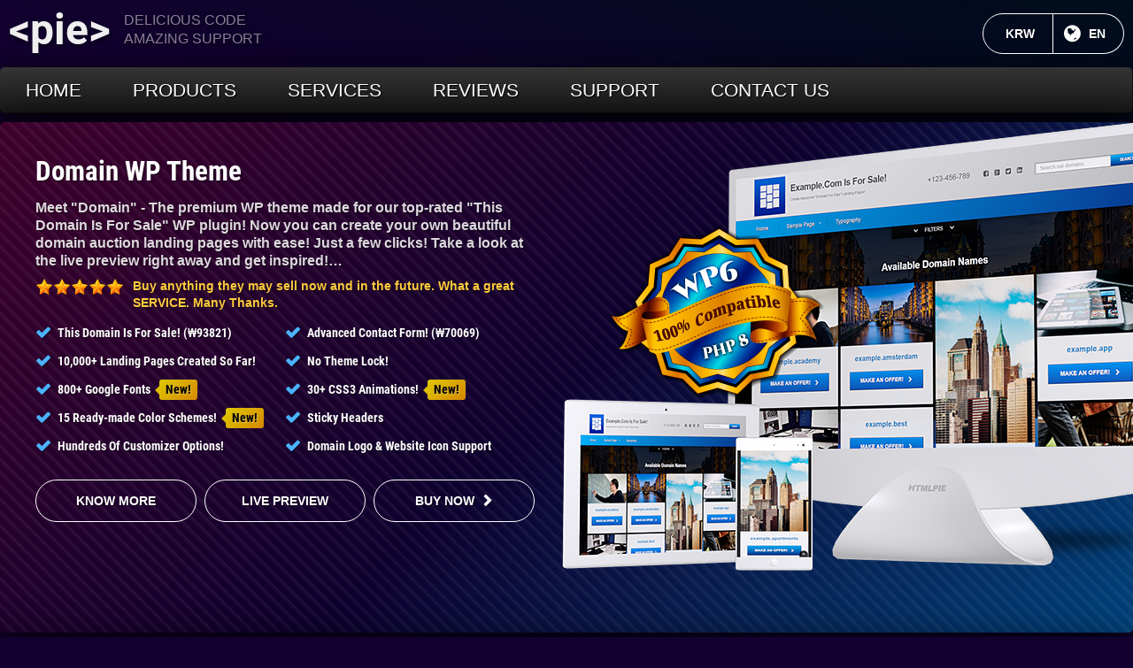

--- FILE ---
content_type: text/html; charset=UTF-8
request_url: https://www.htmlpie.com/?currency=KRW
body_size: 33679
content:
<!DOCTYPE html><html lang="en" dir="ltr" class="no-js"><head><title>HTMLPIE - Top Notch WordPress Themes, Plugins, and more...</title><meta itemprop="name" content="HTMLPIE - Top Notch WordPress Themes, Plugins, and more..."><meta name="twitter:title" content="HTMLPIE - Top Notch WordPress Themes, Plugins, and more..."><meta name="description" content="Top Notch WordPress Themes, Plugins, and more..."><meta itemprop="description" content="Top Notch WordPress Themes, Plugins, and more..."><meta name="twitter:description" content="Top Notch WordPress Themes, Plugins, and more..."><link rel="canonical" href="https://www.htmlpie.com/?currency=KRW"><link rel="shortlink" href="https://www.htmlpie.com/?currency=KRW"><link rel="revision" href="https://www.htmlpie.com/?currency=KRW"><meta property="og:site_name" content="SITE_TITLE"><meta property="og:locale" content="en"><meta property="og:title" content="HTMLPIE - Top Notch WordPress Themes, Plugins, and more..."><meta property="og:url" content="https://www.htmlpie.com/?currency=KRW"><meta property="og:type" content="article"><meta property="og:description" content="Top Notch WordPress Themes, Plugins, and more..."><meta property="og:image:width" content="279"><meta property="og:image:height" content="279"><meta property="og:image" content="https://static.htmlpie.com/site/images/meta/default.png"><meta itemprop="image" content="https://static.htmlpie.com/site/images/meta/default.png"><meta property="article:section" content="Home"><meta name="twitter:card" content="summary_large_image"><meta name="twitter:image:src" content="https://static.htmlpie.com/site/images/twitter_card/default.png"><link rel="dns-prefetch" href="https://static.htmlpie.com"><link rel="apple-touch-icon" sizes="180x180" href="https://static.htmlpie.com/icon/apple-touch-icon.png"><link rel="icon" type="image/png" href="https://static.htmlpie.com/icon/favicon-32x32.png" sizes="32x32"><link rel="icon" type="image/png" href="https://static.htmlpie.com/icon/favicon-194x194.png" sizes="194x194"><link rel="icon" type="image/png" href="https://static.htmlpie.com/icon/android-chrome-192x192.png" sizes="192x192"><link rel="icon" type="image/png" href="https://static.htmlpie.com/icon/favicon-16x16.png" sizes="16x16"><link rel="mask-icon" href="https://static.htmlpie.com/icon/safari-pinned-tab.svg" color="#371273"><link rel="manifest" href="https://www.htmlpie.com//manifest.json"><link rel="prefetch" href="https://www.htmlpie.com/products/domain-for-sale-wordpress-theme" as="document"><meta name="viewport" content="width=device-width, initial-scale=1.0"><meta name="apple-mobile-web-app-title" content="HTMLPIE"><meta name="application-name" content="HTMLPIE"><meta name="theme-color" content="#12002f"><script src="https://gumroad.com/js/gumroad.js"></script><link rel="stylesheet" href="https://static.htmlpie.com/site/css/main.css?desktop=1" media="all"></head><style>#benefits{padding:10px}#benefits h2{margin-bottom:20px}#benefits h2{color:#333;font-family:Arial,Tahoma,Sans-serif;font-size:1.715em;margin:50px 0 30px;position:relative}#benefits h2:before{background:#ccc;content:'';height:1px;left:0;position:absolute;top:50%;width:100%;z-index:10}#benefits h2 span{background:#fff;display:inline-block;padding:0 20px;position:relative;z-index:20}#benefits ul{list-style:none;margin:0;padding:0;width:100%}#benefits li{float:left;height:100px;margin:10px 1%;padding:15px 5px 15px 94px !important;position:relative}#benefits li strong{display:inline-block;font-family:Arial,Tahoma,Sans-serif;font-weight:normal;margin:0 0 5px}#benefits li span{color:#555;display:block;font-family:Arial,Tahoma,Sans-serif;font-size:0.857em}#benefits li:before,#benefits li:after{height:64px;left:14px;padding:14px 0 0;position:absolute;text-align:center;top:15px;width:64px;z-index:100}#benefits li:after{background:linear-gradient(135deg,#00a1ff 0%,#008bdc 100%);border-radius:5px;box-shadow:-1px -1px 1px rgba(0,0,0,0.2),1px 1px 1px rgba(255,255,255,0.5);content:"";padding:10px;z-index:50}#benefits li:before{color:#fff;font-family:'FontAwesome';font-size:2.5em;text-shadow:1px 1px 1px rgba(0,0,0,0.2)}#benefits .accessible:before{content:'\f193'}#benefits .support:before{content:'\f1cd'}#benefits .compatible:before{content:'\f19d';font-size:2.5em !important}#benefits .authentic:before{content:'\f091'}#benefits .feature-rich:before{content:'\f085'}#benefits .fatfree:before{content:'\f004'}#benefits .quality:before{content:'\f197'}#benefits .affordable:before{content:'\f0d6'}#benefits .update:before{content:'\f0f3'}#benefits h2{text-align:center}#benefits h2 span{border-left:1px solid #ccc;border-right:1px solid #ccc}#benefits li{width:31.33%}#most_popular{background:linear-gradient(135deg,#00051f,#001d5f,#00051f);margin-bottom:20px;overflow:hidden;position:relative;z-index:10}#most_popular .cms_backlights{border-radius:5px;content:'';height:auto;left:0;opacity:0.75;position:absolute;top:-300px;width:100%;z-index:10}#most_popular .cms_row{position:relative;z-index:20}#most_popular h2{color:#fff;font-family:Arial,Tahoma,Sans-serif;font-size:3em;margin:0 0 45px;padding:0 0 30px;position:relative;text-align:center;text-shadow:1px 1px 2px rgba(0,0,0,0.5);z-index:20}#most_popular h2 img{bottom:-30px;height:60px;left:50%;position:absolute;transform:translateX(-50%);width:140px}#most_popular h2:before{background:linear-gradient(90deg,rgba(255,255,255,0),rgba(255,255,255,0.2),rgba(255,255,255,0));bottom:0;content:'';height:1px;left:0;position:absolute;width:100%}#most_popular .cms_button{box-shadow:0 0 20px rgba(0,0,0,0.5),0 5px 15px rgba(0,0,0,0.5);text-transform:capitalize !important;transition:box-shadow .3s}#most_popular .cms_column{transform:scale(0.9)}#most_popular .cms_column:nth-child(2){transform:scale(1.1)}#most_popular .cms_button:active{box-shadow:0 0 5px rgba(0,0,0,0.5),0 3px 10px rgba(0,0,0,0.5),0 5px 5px rgba(0,0,0,0.5)}#slideshow{background:linear-gradient(135deg,#3e002c,#0d002d,#004179);color:#fff;position:relative;text-shadow:1px 1px 2px rgba(0,0,0,0.5)}#slideshow:before{background:repeating-linear-gradient(45deg,rgba(255,255,255,0) 0%,rgba(255,255,255,0.075) 25%,rgba(255,255,255,0) 0%,rgba(255,255,255,0) 50%) 0 / 15px 15px;content:'';height:100%;left:0;position:absolute;top:0;width:100%;z-index:1}#slideshow h2{margin:0 0 15px}#slideshow h2#slideshow h2 a{float:left;width:100%}#slideshow h2 a{color:#fff;font-size:1.478em;font-weight:900;line-height:1;text-shadow:1px 1px 3px rgba(0,0,0,0.5)}#slideshow h2 a:focus,#slideshow h2 a:hover,#slideshow h2 a:active{color:#fff}#slideshow .swiper-container{overflow:visible !important}#slideshow .swiper-button-next,#slideshow .swiper-button-prev{border-radius:5px;height:70px;width:55px}#slideshow .swiper-button-next,#slideshow .swiper-container-rtl .swiper-button-prev,#slideshow .swiper-button-prev,#slideshow .swiper-container-rtl .swiper-button-next{background:transparent !important}#slideshow .swiper-button-prev:before,#slideshow .swiper-container-rtl .swiper-button-next:before,#slideshow .swiper-button-next:before,#slideshow .swiper-container-rtl .swiper-button-prev:before{border:0 none;position:absolute;content:'';height:40px;top:50%;transform:rotate(-45deg) translateY(-50%);transition:border-color .3s;width:40px}#slideshow .swiper-button-prev:before,#slideshow .swiper-container-rtl .swiper-button-next:before{border-left:2px solid rgba(100,100,100,0.75);border-top:2px solid rgba(100,100,100,0.75);left:10px}#slideshow .swiper-button-next:before,#slideshow .swiper-container-rtl .swiper-button-prev:before{border-bottom:2px solid rgba(100,100,100,0.75);border-right:2px solid rgba(100,100,100,0.75);right:10px}#slideshow .swiper-button-prev:hover:before,#slideshow .swiper-container-rtl .swiper-button-next:hover:before,#slideshow .swiper-button-next:hover:before,#slideshow .swiper-container-rtl .swiper-button-prev:hover:before{border-color:rgba(255,255,255,0.75)}#slideshow .swiper-slide{opacity:0;transition:opacity .3s}#slideshow .swiper-slide-active{opacity:1}#slideshow .swiper-slide-active h2,#slideshow .swiper-slide-active .cms_seal_product,#slideshow .swiper-slide-active .cms_description_product,#slideshow .swiper-slide-active .cms_features_product,#slideshow .swiper-slide-active .cms_features_product li,#slideshow .swiper-slide-active .cms_features_product li .cms_feature_new,#slideshow .swiper-slide-active .cms_reviews_product,#slideshow .swiper-slide-active .cms_slide_buttons,#slideshow .swiper-slide-active .cms_slide_buttons .cms_button{-webkit-animation-name:fadeInRight;animation-name:fadeInRight;-webkit-animation-duration:500ms;animation-duration:500ms;-webkit-animation-fill-mode:both;animation-fill-mode:both}#slideshow .swiper-slide-active .cms_seal_product{-webkit-animation-name:flipInY;animation-name:flipInY;-webkit-animation-delay:.3s;animation-delay:.3s}#slideshow .swiper-slide-active .cms_description_product{-webkit-animation-delay:.25s;animation-delay:.25s;margin:0 0 10px !important}#slideshow .cms_slide_main .cms_description_product p,#slideshow .cms_slide_main .cms_description_product a{color:rgba(255,255,255,0.85);margin:0 !important;transition:color .3s}#slideshow .cms_slide_main .cms_description_product a:focus,#slideshow .cms_slide_main .cms_description_product a:hover,#slideshow .cms_slide_main .cms_description_product a:active{color:#fff}#slideshow .cms_slide_main .cms_description_product p{font-family:Arial,Tahoma,Sans-serif;font-size:1.147em;line-height:1.3}#slideshow .cms_features_product.cms_padding{padding:0 !important}#slideshow .cms_features_product ul{line-height:1;margin:10px 0 20px}#slideshow .cms_features_product li{font-weight:bold;max-height:28px;padding-left:25px;width:50%}#slideshow .cms_features_product li:before{color:#4db4ff;left:0}#slideshow .cms_features_product li .cms_feature_new{background:linear-gradient(135deg,#e0ca00,#d88a00);color:#000;text-shadow:1px 1px 0 rgba(255,255,255,0.3)}#slideshow .cms_features_product li .cms_feature_new:before{border-right-color:#dfbf02}#slideshow .swiper-slide-active .cms_features_product{-webkit-animation-delay:.45s;animation-delay:.45s}#slideshow .swiper-slide-active .cms_features_product li{-webkit-animation-name:flipInX;animation-name:flipInX}#slideshow .swiper-slide-active .cms_features_product li .cms_feature_new{-webkit-animation-name:headShake;animation-name:headShake;-webkit-animation-delay:3s;animation-delay:3s}#slideshow .cms_slide_buttons{clear:both;position:relative;z-index:200}#slideshow ul.cms_reviews_product{margin:15x 0 !important}#slideshow .swiper-slide-active .cms_reviews_product{-webkit-animation-delay:.5s;animation-delay:.5s}#slideshow ul.cms_reviews_product li{color:#ffcc3e;font-weight:bold;line-height:1.4;margin:0}#slideshow{margin:0 0 20px}#slideshow,#slideshow:before{border-radius:5px}#slideshow .swiper-button-prev,#slideshow .swiper-container-rtl .swiper-button-next{left:-125px}#slideshow .swiper-button-next,#slideshow .swiper-container-rtl .swiper-button-prev{right:-155px}#slideshow .cms_image_featured_product{bottom:0;display:none;position:absolute;right:-95px;width:700px;z-index:100}#slideshow .swiper-slide-active .cms_image_featured_product{display:block}#slideshow .cms_image_featured_product:before{background-position:0 0}#slideshow .swiper-slide .cms_seal_product{height:200px;left:50px;position:absolute;top:120px;width:250px;z-index:200}#slideshow .cms_slide_main,#slideshow .cms_slide_buttons{float:left;width:47%}#slideshow .swiper-slide{min-height:470px}#slideshow .swiper-slide-active .cms_features_product li:nth-child(1),#slideshow .swiper-slide-active .cms_features_product li:nth-child(2){-webkit-animation-delay:.5s;animation-delay:.5s}#slideshow .swiper-slide-active .cms_features_product li:nth-child(3),#slideshow .swiper-slide-active .cms_features_product li:nth-child(4){-webkit-animation-delay:.75s;animation-delay:.75s}#slideshow .swiper-slide-active .cms_features_product li:nth-child(5),#slideshow .swiper-slide-active .cms_features_product li:nth-child(6){-webkit-animation-delay:1s;animation-delay:1s}#slideshow .swiper-slide-active .cms_features_product li:nth-child(7),#slideshow .swiper-slide-active .cms_features_product li:nth-child(8){-webkit-animation-delay:1.25s;animation-delay:1.25s}#slideshow .swiper-slide-active .cms_features_product li:nth-child(9),#slideshow .swiper-slide-active .cms_features_product li:nth-child(10){-webkit-animation-delay:1.5s;animation-delay:1.5s}#slideshow .swiper-slide-active .cms_slide_buttons .cms_button{-webkit-animation-name:fadeIn;animation-name:fadeIn}#slideshow .swiper-slide-active .cms_slide_buttons .cms_button.cms_button_view{-webkit-animation-delay:1.5s;animation-delay:1.5s}#slideshow .swiper-slide-active .cms_slide_buttons .cms_button.cms_button_preview{-webkit-animation-delay:1.75s;animation-delay:1.75s}#slideshow .swiper-slide-active .cms_slide_buttons .cms_button.cms_button_purchase{-webkit-animation-delay:2s;animation-delay:2s}</style><body class="cms_currency_krw cms_language_en cms_home cms_desktop cms_content_page cms_user_guest"><div id="skip_link"><a href="#main-content" class="cms_element_invisible cms_element_focusable">Skip to the main content</a></div><div id="page"><div class="cms_container"><header id="header" class="cms_full" role="banner"><a id="logo" href="https://www.htmlpie.com/" rel="home"><strong>&lt;pie&gt;</strong><span>Delicious Code<br>Amazing Support</span></a><div id="localization"><a href="https://www.htmlpie.com/language?back=home" class="cms_button cms_button_language cms_button_transparent_white" title="Current Language: English"><span class="cms_element_invisible">Current Language:</span> EN</a><a href="https://www.htmlpie.com/currency?back=https%3A%2F%2Fwww.htmlpie.com%2F%3Fcurrency%3DKRW" class="cms_button cms_button_currency cms_button_transparent_white" title="Current Currency: S. Korea Won"><span class="cms_element_invisible">Current Currency:</span> KRW</a></div><a style="display:none" href="https://twitter.com/htmlpie" class="cms_button cms_button_twitter cms_button_transparent_white">Follow @htmlpie</a><nav role="navigation" class="cms_full" aria-label="Header Menu"><ul id="menu_header" class="cms_menu"><li class="cms_menu_home cms_menu_current"><a href="https://www.htmlpie.com/home">Home</a><li class="cms_menu_products cms_menu_parent"><a href="https://www.htmlpie.com/products">Products</a><ul class="cms_menu"><li class="cms_menu_products_php_scripts cms_menu_parent"><a href="https://www.htmlpie.com/products/php-scripts">PHP Scripts</a><ul class="cms_menu"><li class="cms_menu_products_domain_for_sale_php_script"><a href="https://www.htmlpie.com/products/domain-for-sale-php-script">This Domain Is For Sale PHP Script<span class="cms_menu_description">PHP Script for Selling Domain Names</span></a><li class="cms_menu_products_php_contact_form_script"><a href="https://www.htmlpie.com/products/php-contact-form-script">PHP Contact Form<span class="cms_menu_description">PHP Script for Contact Forms, plus CAPTCHA</span></a></ul><li class="cms_menu_products_wordpress_plugins cms_menu_parent"><a href="https://www.htmlpie.com/products/wordpress-plugins">WP Plugins</a><ul class="cms_menu"><li class="cms_menu_products_domain_for_sale_wordpress_plugin"><a href="https://www.htmlpie.com/products/domain-for-sale-wordpress-plugin">This Domain Is For Sale WP Plugin<span class="cms_menu_description">Powerful WP Plugin For Selling Domain Names</span></a><li class="cms_menu_products_wordpress_contact_form_plugin"><a href="https://www.htmlpie.com/products/wordpress-contact-form-plugin">WP Contact Form<span class="cms_menu_description">Versatile WP Plugin For Contact Forms</span></a></ul><li class="cms_menu_products_wordpress_themes cms_menu_parent"><a href="https://www.htmlpie.com/products/wordpress-themes">WP Themes</a><ul class="cms_menu"><li class="cms_menu_products_domain_for_sale_wordpress_theme"><a href="https://www.htmlpie.com/products/domain-for-sale-wordpress-theme">Domain WP Theme<span class="cms_menu_description">WP Landing Page Theme for Selling Domain Names</span></a><li class="cms_menu_products_pen_multipurpose_wordpress_theme"><a href="https://www.htmlpie.com/products/pen-multipurpose-wordpress-theme">Pen Multipurpose WP Theme<span class="cms_menu_description">WP Theme For Personal Blogs</span></a></ul></ul><li class="cms_menu_services"><a href="https://www.htmlpie.com/services" title="Professional WP Services">Services</a><li class="cms_menu_reviews"><a href="https://www.htmlpie.com/reviews">Reviews</a><li class="cms_menu_support"><a href="https://www.htmlpie.com/support">Support</a><li class="cms_menu_contact"><a href="https://www.htmlpie.com/contact">Contact us</a></ul></nav></header><section id="main" class="cms_full" role="main"><article role="article"><header class="cms_element_invisible"><h1><a href="https://www.htmlpie.com/" itemprop="name">Welcome!</a></h1></header><aside class="cms_full cms_padding" id="slideshow"><div class="swiper-container"><ul class="swiper-wrapper"><li class="swiper-slide"><h2><a href="https://www.htmlpie.com/products/domain-for-sale-wordpress-theme">Domain WP Theme</a></h2><div class="cms_image_featured_product"><a href="https://www.htmlpie.com/preview/domain-wordpress-theme" class="cms_image cms_effect_reflect cms_on_view"><img alt="Domain WP Theme" src="https://static.htmlpie.com/site/images/content/products/featured/domain_wordpress_theme_preview.png" width="700" height="512"></a><a href="https://www.htmlpie.com/products/domain-for-sale-wordpress-theme" class="cms_seal_product cms_seal_product_wordpress_6 cms_effect_reflect cms_on_view cms_on_view_delay_1 cms_on_hover"><img src="https://static.htmlpie.com/site/images/content/products/seals/seal_wordpress_6.png" alt="Fully Compatible With WP 6" width="500" height="400" /><span class="cms_element_invisible">Fully Compatible With WP 6</span></a></div><div class="cms_slide_main"><div class="cms_full cms_description_product"><p><a href="https://www.htmlpie.com/products/domain-for-sale-wordpress-theme">Meet "Domain" - The premium WP theme made for our top-rated "This Domain Is For Sale" WP plugin! Now you can create your own beautiful domain auction landing pages with ease! Just a few clicks! Take a look at the live preview right away and get inspired!&hellip;</a></p></div><div class="cms_full"><ul class="cms_reviews_product "><li class="">Buy anything they may sell now and in the future. What a great SERVICE. Many Thanks.</ul></div><div class="cms_full"><div class="cms_features_product cms_full cms_padding"><ul><li>This Domain Is For Sale! (<span Class="cms_currency" Title="S. Korea Won" Itemprop="offers" Itemscope Itemtype="http://schema.org/Offer">&#8361;</span>93821)<li>Advanced Contact Form! (<span Class="cms_currency" Title="S. Korea Won" Itemprop="offers" Itemscope Itemtype="http://schema.org/Offer">&#8361;</span>70069)<li>10,000+ Landing Pages Created So Far!<li>No Theme Lock!<li>800+ Google Fonts <span Class="cms_feature_new">New!</span><li>30+ CSS3 Animations! <span Class="cms_feature_new">New!</span><li>15 Ready-made Color Schemes! <span Class="cms_feature_new">New!</span><li>Sticky Headers<li><span class="cms_underline cms_underline_orange">Hundreds</span> Of Customizer Options!<li>Domain Logo & Website Icon Support</ul></div></div></div><div class="cms_slide_buttons"><div class="cms_row"><div class="cms_column"><a class="cms_button cms_button_transparent_white cms_button_view cms_full" href="https://www.htmlpie.com/products/domain-for-sale-wordpress-theme">Know More</a></div><div class="cms_column"><a class="cms_button cms_button_transparent_white cms_button_preview cms_full" href="https://www.htmlpie.com/preview/domain-wordpress-theme">Live Preview</a></div><div class="cms_column"><a class="cms_button cms_button_transparent_white cms_button_purchase cms_full" href="https://www.htmlpie.com/products/domain-for-sale-wordpress-theme#pricing">Buy Now</a></div></div></div><li class="swiper-slide"><h2><a href="https://www.htmlpie.com/products/wordpress-contact-form-plugin">Advanced WP Contact Form Plugin</a></h2><div class="cms_image_featured_product"><a href="https://www.htmlpie.com/preview/wordpress-contact-form-plugin" class="cms_image cms_effect_reflect cms_on_view"><img alt="Advanced WP Contact Form Plugin" src="https://static.htmlpie.com/site/images/content/products/featured/advanced_wordpress_contact_form_preview.png" width="700" height="512"></a><a href="https://www.htmlpie.com/products/wordpress-contact-form-plugin" class="cms_seal_product cms_seal_product_wordpress_6 cms_effect_reflect cms_on_view cms_on_view_delay_1 cms_on_hover"><img src="https://static.htmlpie.com/site/images/content/products/seals/seal_wordpress_6.png" alt="Fully Compatible With WP 6" width="500" height="400" /><span class="cms_element_invisible">Fully Compatible With WP 6</span></a></div><div class="cms_slide_main"><div class="cms_full cms_description_product"><p><a href="https://www.htmlpie.com/products/wordpress-contact-form-plugin">Looking for a WP contact form plugin? How about a versatile contact form plugin that is easy-to-setup, compatible with all kind of themes, protected by CAPTCHA, highly customizable, and a big library of ready-made CSS3 styles! :)&hellip;</a></p></div><div class="cms_full"><ul class="cms_reviews_product "><li class="">I'm not a developer and had trouble registering my plugin so I could update it. The team at HTMLPIE were fantastic. They gave me step-by-step directions and it worked perfectly! The interface to create the forms is a little difficult for me, but I was able to figure it out and am sure if I had issues, they'd be there to walk me through it. I've used so called, drag n drop form plug-ins, but this is my preference.</ul></div><div class="cms_full"><div class="cms_features_product cms_full cms_padding"><ul><li>2 Minutes To Setup &amp; Integrate<li>Works With Any Theme!<li>Unlimited Number Of Forms<li>Shortcode Support<li>Requires No Coding!<li>Huge Library Of <span Class="cms_underline Cms_underline_orange">ready-made</span> Styles!<li>SiteOrigin Page Builder Compatible!<li><span class="cms_underline cms_underline_orange">CSRF &amp; XSS Protection</span><li>Anti-Spam Flood Protection<li>Image CAPTCHA</ul></div></div></div><div class="cms_slide_buttons"><div class="cms_row"><div class="cms_column"><a class="cms_button cms_button_transparent_white cms_button_view cms_full" href="https://www.htmlpie.com/products/wordpress-contact-form-plugin">Know More</a></div><div class="cms_column"><a class="cms_button cms_button_transparent_white cms_button_preview cms_full" href="https://www.htmlpie.com/preview/wordpress-contact-form-plugin">Live Preview</a></div><div class="cms_column"><a class="cms_button cms_button_transparent_white cms_button_purchase cms_full" href="https://www.htmlpie.com/products/wordpress-contact-form-plugin#pricing">Buy Now</a></div></div></div><li class="swiper-slide"><h2><a href="https://www.htmlpie.com/products/domain-for-sale-wordpress-plugin">This Domain Is For Sale WP Plugin</a></h2><div class="cms_image_featured_product"><a href="https://www.htmlpie.com/preview/domain-for-sale-wordpress-plugin" class="cms_image cms_effect_reflect cms_on_view"><img alt="This Domain Is For Sale WP Plugin" src="https://static.htmlpie.com/site/images/content/products/featured/domain_for_sale_wordpress_plugin_preview.png" width="700" height="512"></a><a href="https://www.htmlpie.com/products/domain-for-sale-wordpress-plugin" class="cms_seal_product cms_seal_product_wordpress_6 cms_effect_reflect cms_on_view cms_on_view_delay_1 cms_on_hover"><img src="https://static.htmlpie.com/site/images/content/products/seals/seal_wordpress_6.png" alt="Fully Compatible With WP 6" width="500" height="400" /><span class="cms_element_invisible">Fully Compatible With WP 6</span></a></div><div class="cms_slide_main"><div class="cms_full cms_description_product"><p><a href="https://www.htmlpie.com/products/domain-for-sale-wordpress-plugin">The WP version of our popular PHP script, "This Domain is For Sale" allows you receive offers for your domain names directly from visitors instead of using a domain marketplace!&hellip;</a></p></div><div class="cms_full"><ul class="cms_reviews_product "><li class="">That was my first time buying a plugin and I am shocked by the lightening fast support! They are always there for you in case you have any questions/problems. They will make sure you are happy with the purchase and go beyond your expectations! I highly recommend these guys and do not hesitate to buy their beautifully coded products!!</ul></div><div class="cms_full"><div class="cms_features_product cms_full cms_padding"><ul><li>Handle Tons Of Domains With One WP!<li>Works With Any Theme!<li>Filter By Age, Extension, etc.<li>SMTP Support<li>E-mail Address <span Class="cms_underline Cms_underline_orange">verification</span><span Class="cms_feature_new">New!</span><li>Per-domain Configuration<li>Supports Fixed-price Sales<li>Powerful Cache<li><span class="cms_underline cms_underline_orange">GPDR Compliance</span><li>Automatic Plugin Updates</ul></div></div></div><div class="cms_slide_buttons"><div class="cms_row"><div class="cms_column"><a class="cms_button cms_button_transparent_white cms_button_view cms_full" href="https://www.htmlpie.com/products/domain-for-sale-wordpress-plugin">Know More</a></div><div class="cms_column"><a class="cms_button cms_button_transparent_white cms_button_preview cms_full" href="https://www.htmlpie.com/preview/domain-for-sale-wordpress-plugin">Live Preview</a></div><div class="cms_column"><a class="cms_button cms_button_transparent_white cms_button_purchase cms_full" href="https://www.htmlpie.com/products/domain-for-sale-wordpress-plugin#pricing">Buy Now</a></div></div></div></ul><div class="swiper-button-next"></div><div class="swiper-button-prev"></div></div></aside><div id="content" class="cms_full cms_padding"><div id="benefits" class="cms_full"><p class="cms_font_21">Hello &amp; welcome! We are a small team of geeks baking <a href="https://www.htmlpie.com/products">awesome pies</a> which are highly customizable, easy to use, and <a href="https://www.htmlpie.com/reviews">loved</a> by thousands of customers! :)</p><h2><span>Why our pies are the best!</span></h2><ul><li class="quality"><strong>Quality</strong><span>We provide high-quality products &amp; top-notch customer service!</span><li class="authentic"><strong>Authenticity</strong><span>No "copy &amp; paste" code here. Just high-quality code, hand-crafted by us.</span><li class="feature-rich"><strong>Features</strong><span>We do our best to add as many features and options as possible!</span><li class="accessible"><strong>Accessibility</strong><span>We do our best to stick to Web accessibility best practices.</span><li class="compatible"><strong>Compatibility</strong><span>We create all our products with progressive enhancement techniques.</span><li class="fatfree"><strong>Gluten-free</strong><span>We do not add bloat to our products to sell and\or charge more!</span><li class="affordable"><strong>Prices</strong><span>Our prices are clearly marked. No hidden fees, no surprises!</span><li class="support"><strong>Support</strong><span>This is what our customers LOVE about us! We are always ready to help!</span><li class="update"><strong>Updates</strong><span>From time to time we add new features and if a bug is found, we squash it quickly!</span></ul></div></div></article><aside class="cms_full cms_padding" id="most_popular"><h2>Most Popular<img src="https://static.htmlpie.com/site/images/content/home/most_popular_stars.png" alt="" width="280" height="120" /></h2><ul class="cms_row"><li class="cms_column"><div class="cms_image_featured_product cms_size_small"><a href="https://www.htmlpie.com/products/domain-for-sale-wordpress-plugin" class="cms_image cms_effect_reflect cms_on_view cms_on_hover"><img alt="This Domain Is For Sale WP Plugin" src="https://static.htmlpie.com/site/images/content/products/featured/domain_for_sale_wordpress_plugin_preview.png" width="700" height="512"></a></div><div class="cms_full"><p><a href="https://www.htmlpie.com/products/domain-for-sale-wordpress-plugin" class="cms_button cms_button_blue cms_full cms_effect_reflect cms_on_view cms_on_view_delay_1 cms_on_hover"><span class="cms_text">This Domain Is For Sale WP Plugin</span></a></p></div><li class="cms_column"><div class="cms_image_featured_product cms_size_small"><a href="https://www.htmlpie.com/products/domain-for-sale-wordpress-theme" class="cms_image cms_effect_reflect cms_on_view cms_on_hover"><img alt="Domain WP Theme" src="https://static.htmlpie.com/site/images/content/products/featured/domain_wordpress_theme_preview.png" width="700" height="512"></a></div><div class="cms_full"><p><a href="https://www.htmlpie.com/products/domain-for-sale-wordpress-theme" class="cms_button cms_button_blue cms_full cms_effect_reflect cms_on_view cms_on_view_delay_1 cms_on_hover"><span class="cms_text">Domain WP Theme</span></a></p></div><li class="cms_column"><div class="cms_image_featured_product cms_size_small"><a href="https://www.htmlpie.com/products/wordpress-contact-form-plugin" class="cms_image cms_effect_reflect cms_on_view cms_on_hover"><img alt="Advanced WP Contact Form Plugin" src="https://static.htmlpie.com/site/images/content/products/featured/advanced_wordpress_contact_form_preview.png" width="700" height="512"></a></div><div class="cms_full"><p><a href="https://www.htmlpie.com/products/wordpress-contact-form-plugin" class="cms_button cms_button_blue cms_full cms_effect_reflect cms_on_view cms_on_view_delay_1 cms_on_hover"><span class="cms_text">Advanced WP Contact Form Plugin</span></a></p></div></ul><img class="cms_backlights" src="https://static.htmlpie.com/site/images/content/home/most_popular_background.png" alt="" width="1280" height="1280" /></aside></section><footer id="footer" class="cms_full cms_navigation_compact" role="contentinfo"><nav role="navigation" class="cms_full" aria-label="Footer Menu"><ul id="menu_footer" class="cms_menu"><li class="cms_menu_home cms_menu_current"><a href="https://www.htmlpie.com/home">Home</a><li class="cms_menu_about"><a href="https://www.htmlpie.com/about">About us</a><li class="cms_menu_products"><a href="https://www.htmlpie.com/products">Products</a><li class="cms_menu_reviews"><a href="https://www.htmlpie.com/reviews">Reviews</a><li class="cms_menu_services"><a href="https://www.htmlpie.com/services" title="WP Services">Services</a><li class="cms_menu_register"><a href="https://www.htmlpie.com/register">Register</a><li class="cms_menu_support"><a href="https://www.htmlpie.com/support">Support</a><li class="cms_menu_privacy_policy"><a href="https://www.htmlpie.com/privacy-policy">Privacy Policy</a><li class="cms_menu_knowledge_base"><a href="https://www.htmlpie.com/knowledge-base">Knowledge base</a><li class="cms_menu_contact"><a href="https://www.htmlpie.com/contact">Contact us</a></ul></nav><div class="cms_full" id="copyright"><p>&copy; 2012-2026 HTMLPIE.COM . All rights reserved.<br>WordPress&reg; is a registered trademark of Automattic, Inc.<br>All our products are licensed under GPL.</p><p style="display:none">Our order process is conducted by our online reseller Paddle.com.<br>Paddle.com is the "Merchant of Record" for purchases made through our website;<br>they provide all customer service inquiries and handle returns.</p></div><a id="back" href="#main"><span class="cms_element_invisible">Back to top</span></a></footer></div></div><script src="https://static.htmlpie.com/site/js/main.js?desktop=1"></script><script src="https://www.htmlpie.com/service-worker.js" async></script><script>/* <![CDATA[ */
var cms_js = {"base":"\/","url_ajax":"https:\/\/www.htmlpie.com\/index.php","local":false,"device":"desktop","text":{"menu":"Menu","are_you_sure":"You have unsaved changes; are you sure you want to leave?","required_missing":"Please fill all the required fields.","email_invalid":"E-mail address does not seem to be valid."}};
/* ]]> */</script><script type="text/javascript">var _paq = window._paq || [];
_paq.push(['trackPageView']);
_paq.push(['enableLinkTracking']);
(function(){var u="//www.htmlpie.com/m/";
_paq.push(['setTrackerUrl', u+'matomo.php']);
_paq.push(['setSiteId', '1']);
var d=document, g=d.createElement('script'),s=d.getElementsByTagName('script')[0];
g.type='text/javascript'; g.async=true; g.defer=true; g.src=u+'matomo.js'; s.parentNode.insertBefore(g,s);
})();</script><script>var swiper = new Swiper('#product_testimonials .swiper-container',{autoHeight: true,
slidesPerView: 1,
loop: true,
grabCursor: true,
mousewheel: false,
autoplay: {
delay: 8000,
disableOnInteraction: false,
},pagination:{el:'.swiper-pagination',clickable:true}});</script><script>var swiper = new Swiper('#product_testimonials .swiper-container',{autoHeight: true,
slidesPerView: 1,
loop: true,
grabCursor: true,
mousewheel: false,
autoplay: {
delay: 8000,
disableOnInteraction: false,
},pagination:{el:'.swiper-pagination',clickable:true}});</script><script>var swiper = new Swiper('#product_testimonials .swiper-container',{autoHeight: true,
slidesPerView: 1,
loop: true,
grabCursor: true,
mousewheel: false,
autoplay: {
delay: 8000,
disableOnInteraction: false,
},pagination:{el:'.swiper-pagination',clickable:true}});</script><script>var swiper = new Swiper('#slideshow .swiper-container',{slidesPerView: 1,
loop: true,
grabCursor: true,
mousewheel: false,
autoplay: {
delay: 7000,
disableOnInteraction: true,
},
navigation: {
nextEl: '.swiper-button-next',
prevEl: '.swiper-button-prev',
},
});</script></body></html>

--- FILE ---
content_type: text/css; charset=UTF-8
request_url: https://static.htmlpie.com/site/css/main.css?desktop=1
body_size: 30476
content:
/**
 * Swiper 4.4.2
 * Most modern mobile touch slider and framework with hardware accelerated transitions
 * http://www.idangero.us/swiper/
 *
 * Copyright 2014-2018 Vladimir Kharlampidi
 *
 * Released under the MIT License
 *
 * Released on: November 1, 2018
 */
.swiper-container{margin:0 auto;position:relative;overflow:hidden;list-style:none;padding:0;z-index:1}.swiper-container-no-flexbox .swiper-slide{float:left}.swiper-container-vertical>.swiper-wrapper{-webkit-box-orient:vertical;-webkit-box-direction:normal;-webkit-flex-direction:column;-ms-flex-direction:column;flex-direction:column}.swiper-wrapper{position:relative;width:100%;height:100%;z-index:1;display:-webkit-box;display:-webkit-flex;display:-ms-flexbox;display:flex;-webkit-transition-property:-webkit-transform;transition-property:-webkit-transform;-o-transition-property:transform;transition-property:transform;transition-property:transform,-webkit-transform;-webkit-box-sizing:content-box;box-sizing:content-box}.swiper-container-android .swiper-slide,.swiper-wrapper{-webkit-transform:translate3d(0,0,0);transform:translate3d(0,0,0)}.swiper-container-multirow>.swiper-wrapper{-webkit-flex-wrap:wrap;-ms-flex-wrap:wrap;flex-wrap:wrap}.swiper-container-free-mode>.swiper-wrapper{-webkit-transition-timing-function:ease-out;-o-transition-timing-function:ease-out;transition-timing-function:ease-out;margin:0 auto}.swiper-slide{-webkit-flex-shrink:0;-ms-flex-negative:0;flex-shrink:0;width:100%;height:100%;position:relative;-webkit-transition-property:-webkit-transform;transition-property:-webkit-transform;-o-transition-property:transform;transition-property:transform;transition-property:transform,-webkit-transform}.swiper-slide-invisible-blank{visibility:hidden}.swiper-container-autoheight,.swiper-container-autoheight .swiper-slide{height:auto}.swiper-container-autoheight .swiper-wrapper{-webkit-box-align:start;-webkit-align-items:flex-start;-ms-flex-align:start;align-items:flex-start;-webkit-transition-property:height,-webkit-transform;transition-property:height,-webkit-transform;-o-transition-property:transform,height;transition-property:transform,height;transition-property:transform,height,-webkit-transform}.swiper-container-3d{-webkit-perspective:1200px;perspective:1200px}.swiper-container-3d .swiper-cube-shadow,.swiper-container-3d .swiper-slide,.swiper-container-3d .swiper-slide-shadow-bottom,.swiper-container-3d .swiper-slide-shadow-left,.swiper-container-3d .swiper-slide-shadow-right,.swiper-container-3d .swiper-slide-shadow-top,.swiper-container-3d .swiper-wrapper{-webkit-transform-style:preserve-3d;transform-style:preserve-3d}.swiper-container-3d .swiper-slide-shadow-bottom,.swiper-container-3d .swiper-slide-shadow-left,.swiper-container-3d .swiper-slide-shadow-right,.swiper-container-3d .swiper-slide-shadow-top{position:absolute;left:0;top:0;width:100%;height:100%;pointer-events:none;z-index:10}.swiper-container-3d .swiper-slide-shadow-left{background-image:-webkit-gradient(linear,right top,left top,from(rgba(0,0,0,.5)),to(rgba(0,0,0,0)));background-image:-webkit-linear-gradient(right,rgba(0,0,0,.5),rgba(0,0,0,0));background-image:-o-linear-gradient(right,rgba(0,0,0,.5),rgba(0,0,0,0));background-image:linear-gradient(to left,rgba(0,0,0,.5),rgba(0,0,0,0))}.swiper-container-3d .swiper-slide-shadow-right{background-image:-webkit-gradient(linear,left top,right top,from(rgba(0,0,0,.5)),to(rgba(0,0,0,0)));background-image:-webkit-linear-gradient(left,rgba(0,0,0,.5),rgba(0,0,0,0));background-image:-o-linear-gradient(left,rgba(0,0,0,.5),rgba(0,0,0,0));background-image:linear-gradient(to right,rgba(0,0,0,.5),rgba(0,0,0,0))}.swiper-container-3d .swiper-slide-shadow-top{background-image:-webkit-gradient(linear,left bottom,left top,from(rgba(0,0,0,.5)),to(rgba(0,0,0,0)));background-image:-webkit-linear-gradient(bottom,rgba(0,0,0,.5),rgba(0,0,0,0));background-image:-o-linear-gradient(bottom,rgba(0,0,0,.5),rgba(0,0,0,0));background-image:linear-gradient(to top,rgba(0,0,0,.5),rgba(0,0,0,0))}.swiper-container-3d .swiper-slide-shadow-bottom{background-image:-webkit-gradient(linear,left top,left bottom,from(rgba(0,0,0,.5)),to(rgba(0,0,0,0)));background-image:-webkit-linear-gradient(top,rgba(0,0,0,.5),rgba(0,0,0,0));background-image:-o-linear-gradient(top,rgba(0,0,0,.5),rgba(0,0,0,0));background-image:linear-gradient(to bottom,rgba(0,0,0,.5),rgba(0,0,0,0))}.swiper-container-wp8-horizontal,.swiper-container-wp8-horizontal>.swiper-wrapper{-ms-touch-action:pan-y;touch-action:pan-y}.swiper-container-wp8-vertical,.swiper-container-wp8-vertical>.swiper-wrapper{-ms-touch-action:pan-x;touch-action:pan-x}.swiper-button-next,.swiper-button-prev{position:absolute;top:50%;width:27px;height:44px;margin-top:-22px;z-index:10;cursor:pointer;background-size:27px 44px;background-position:center;background-repeat:no-repeat}.swiper-button-next.swiper-button-disabled,.swiper-button-prev.swiper-button-disabled{opacity:.35;cursor:auto;pointer-events:none}.swiper-button-prev,.swiper-container-rtl .swiper-button-next{background-image:url("data:image/svg+xml;charset=utf-8,%3Csvg%20xmlns%3D'http%3A%2F%2Fwww.w3.org%2F2000%2Fsvg'%20viewBox%3D'0%200%2027%2044'%3E%3Cpath%20d%3D'M0%2C22L22%2C0l2.1%2C2.1L4.2%2C22l19.9%2C19.9L22%2C44L0%2C22L0%2C22L0%2C22z'%20fill%3D'%23007aff'%2F%3E%3C%2Fsvg%3E");left:10px;right:auto}.swiper-button-next,.swiper-container-rtl .swiper-button-prev{background-image:url("data:image/svg+xml;charset=utf-8,%3Csvg%20xmlns%3D'http%3A%2F%2Fwww.w3.org%2F2000%2Fsvg'%20viewBox%3D'0%200%2027%2044'%3E%3Cpath%20d%3D'M27%2C22L27%2C22L5%2C44l-2.1-2.1L22.8%2C22L2.9%2C2.1L5%2C0L27%2C22L27%2C22z'%20fill%3D'%23007aff'%2F%3E%3C%2Fsvg%3E");right:10px;left:auto}.swiper-button-prev.swiper-button-white,.swiper-container-rtl .swiper-button-next.swiper-button-white{background-image:url("data:image/svg+xml;charset=utf-8,%3Csvg%20xmlns%3D'http%3A%2F%2Fwww.w3.org%2F2000%2Fsvg'%20viewBox%3D'0%200%2027%2044'%3E%3Cpath%20d%3D'M0%2C22L22%2C0l2.1%2C2.1L4.2%2C22l19.9%2C19.9L22%2C44L0%2C22L0%2C22L0%2C22z'%20fill%3D'%23ffffff'%2F%3E%3C%2Fsvg%3E")}.swiper-button-next.swiper-button-white,.swiper-container-rtl .swiper-button-prev.swiper-button-white{background-image:url("data:image/svg+xml;charset=utf-8,%3Csvg%20xmlns%3D'http%3A%2F%2Fwww.w3.org%2F2000%2Fsvg'%20viewBox%3D'0%200%2027%2044'%3E%3Cpath%20d%3D'M27%2C22L27%2C22L5%2C44l-2.1-2.1L22.8%2C22L2.9%2C2.1L5%2C0L27%2C22L27%2C22z'%20fill%3D'%23ffffff'%2F%3E%3C%2Fsvg%3E")}.swiper-button-prev.swiper-button-black,.swiper-container-rtl .swiper-button-next.swiper-button-black{background-image:url("data:image/svg+xml;charset=utf-8,%3Csvg%20xmlns%3D'http%3A%2F%2Fwww.w3.org%2F2000%2Fsvg'%20viewBox%3D'0%200%2027%2044'%3E%3Cpath%20d%3D'M0%2C22L22%2C0l2.1%2C2.1L4.2%2C22l19.9%2C19.9L22%2C44L0%2C22L0%2C22L0%2C22z'%20fill%3D'%23000000'%2F%3E%3C%2Fsvg%3E")}.swiper-button-next.swiper-button-black,.swiper-container-rtl .swiper-button-prev.swiper-button-black{background-image:url("data:image/svg+xml;charset=utf-8,%3Csvg%20xmlns%3D'http%3A%2F%2Fwww.w3.org%2F2000%2Fsvg'%20viewBox%3D'0%200%2027%2044'%3E%3Cpath%20d%3D'M27%2C22L27%2C22L5%2C44l-2.1-2.1L22.8%2C22L2.9%2C2.1L5%2C0L27%2C22L27%2C22z'%20fill%3D'%23000000'%2F%3E%3C%2Fsvg%3E")}.swiper-button-lock{display:none}.swiper-pagination{position:absolute;text-align:center;-webkit-transition:.3s opacity;-o-transition:.3s opacity;transition:.3s opacity;-webkit-transform:translate3d(0,0,0);transform:translate3d(0,0,0);z-index:10}.swiper-pagination.swiper-pagination-hidden{opacity:0}.swiper-container-horizontal>.swiper-pagination-bullets,.swiper-pagination-custom,.swiper-pagination-fraction{bottom:10px;left:0;width:100%}.swiper-pagination-bullets-dynamic{overflow:hidden;font-size:0}.swiper-pagination-bullets-dynamic .swiper-pagination-bullet{-webkit-transform:scale(.33);-ms-transform:scale(.33);transform:scale(.33);position:relative}.swiper-pagination-bullets-dynamic .swiper-pagination-bullet-active{-webkit-transform:scale(1);-ms-transform:scale(1);transform:scale(1)}.swiper-pagination-bullets-dynamic .swiper-pagination-bullet-active-main{-webkit-transform:scale(1);-ms-transform:scale(1);transform:scale(1)}.swiper-pagination-bullets-dynamic .swiper-pagination-bullet-active-prev{-webkit-transform:scale(.66);-ms-transform:scale(.66);transform:scale(.66)}.swiper-pagination-bullets-dynamic .swiper-pagination-bullet-active-prev-prev{-webkit-transform:scale(.33);-ms-transform:scale(.33);transform:scale(.33)}.swiper-pagination-bullets-dynamic .swiper-pagination-bullet-active-next{-webkit-transform:scale(.66);-ms-transform:scale(.66);transform:scale(.66)}.swiper-pagination-bullets-dynamic .swiper-pagination-bullet-active-next-next{-webkit-transform:scale(.33);-ms-transform:scale(.33);transform:scale(.33)}.swiper-pagination-bullet{width:8px;height:8px;display:inline-block;border-radius:100%;background:#000;opacity:.2}button.swiper-pagination-bullet{border:none;margin:0;padding:0;-webkit-box-shadow:none;box-shadow:none;-webkit-appearance:none;-moz-appearance:none;appearance:none}.swiper-pagination-clickable .swiper-pagination-bullet{cursor:pointer}.swiper-pagination-bullet-active{opacity:1;background:#007aff}.swiper-container-vertical>.swiper-pagination-bullets{right:10px;top:50%;-webkit-transform:translate3d(0,-50%,0);transform:translate3d(0,-50%,0)}.swiper-container-vertical>.swiper-pagination-bullets .swiper-pagination-bullet{margin:6px 0;display:block}.swiper-container-vertical>.swiper-pagination-bullets.swiper-pagination-bullets-dynamic{top:50%;-webkit-transform:translateY(-50%);-ms-transform:translateY(-50%);transform:translateY(-50%);width:8px}.swiper-container-vertical>.swiper-pagination-bullets.swiper-pagination-bullets-dynamic .swiper-pagination-bullet{display:inline-block;-webkit-transition:.2s top,.2s -webkit-transform;transition:.2s top,.2s -webkit-transform;-o-transition:.2s transform,.2s top;transition:.2s transform,.2s top;transition:.2s transform,.2s top,.2s -webkit-transform}.swiper-container-horizontal>.swiper-pagination-bullets .swiper-pagination-bullet{margin:0 4px}.swiper-container-horizontal>.swiper-pagination-bullets.swiper-pagination-bullets-dynamic{left:50%;-webkit-transform:translateX(-50%);-ms-transform:translateX(-50%);transform:translateX(-50%);white-space:nowrap}.swiper-container-horizontal>.swiper-pagination-bullets.swiper-pagination-bullets-dynamic .swiper-pagination-bullet{-webkit-transition:.2s left,.2s -webkit-transform;transition:.2s left,.2s -webkit-transform;-o-transition:.2s transform,.2s left;transition:.2s transform,.2s left;transition:.2s transform,.2s left,.2s -webkit-transform}.swiper-container-horizontal.swiper-container-rtl>.swiper-pagination-bullets-dynamic .swiper-pagination-bullet{-webkit-transition:.2s right,.2s -webkit-transform;transition:.2s right,.2s -webkit-transform;-o-transition:.2s transform,.2s right;transition:.2s transform,.2s right;transition:.2s transform,.2s right,.2s -webkit-transform}.swiper-pagination-progressbar{background:rgba(0,0,0,.25);position:absolute}.swiper-pagination-progressbar .swiper-pagination-progressbar-fill{background:#007aff;position:absolute;left:0;top:0;width:100%;height:100%;-webkit-transform:scale(0);-ms-transform:scale(0);transform:scale(0);-webkit-transform-origin:left top;-ms-transform-origin:left top;transform-origin:left top}.swiper-container-rtl .swiper-pagination-progressbar .swiper-pagination-progressbar-fill{-webkit-transform-origin:right top;-ms-transform-origin:right top;transform-origin:right top}.swiper-container-horizontal>.swiper-pagination-progressbar,.swiper-container-vertical>.swiper-pagination-progressbar.swiper-pagination-progressbar-opposite{width:100%;height:4px;left:0;top:0}.swiper-container-horizontal>.swiper-pagination-progressbar.swiper-pagination-progressbar-opposite,.swiper-container-vertical>.swiper-pagination-progressbar{width:4px;height:100%;left:0;top:0}.swiper-pagination-white .swiper-pagination-bullet-active{background:#fff}.swiper-pagination-progressbar.swiper-pagination-white{background:rgba(255,255,255,.25)}.swiper-pagination-progressbar.swiper-pagination-white .swiper-pagination-progressbar-fill{background:#fff}.swiper-pagination-black .swiper-pagination-bullet-active{background:#000}.swiper-pagination-progressbar.swiper-pagination-black{background:rgba(0,0,0,.25)}.swiper-pagination-progressbar.swiper-pagination-black .swiper-pagination-progressbar-fill{background:#000}.swiper-pagination-lock{display:none}.swiper-scrollbar{border-radius:10px;position:relative;-ms-touch-action:none;background:rgba(0,0,0,.1)}.swiper-container-horizontal>.swiper-scrollbar{position:absolute;left:1%;bottom:3px;z-index:50;height:5px;width:98%}.swiper-container-vertical>.swiper-scrollbar{position:absolute;right:3px;top:1%;z-index:50;width:5px;height:98%}.swiper-scrollbar-drag{height:100%;width:100%;position:relative;background:rgba(0,0,0,.5);border-radius:10px;left:0;top:0}.swiper-scrollbar-cursor-drag{cursor:move}.swiper-scrollbar-lock{display:none}.swiper-zoom-container{width:100%;height:100%;display:-webkit-box;display:-webkit-flex;display:-ms-flexbox;display:flex;-webkit-box-pack:center;-webkit-justify-content:center;-ms-flex-pack:center;justify-content:center;-webkit-box-align:center;-webkit-align-items:center;-ms-flex-align:center;align-items:center;text-align:center}.swiper-zoom-container>canvas,.swiper-zoom-container>img,.swiper-zoom-container>svg{max-width:100%;max-height:100%;-o-object-fit:contain;object-fit:contain}.swiper-slide-zoomed{cursor:move}.swiper-lazy-preloader{width:42px;height:42px;position:absolute;left:50%;top:50%;margin-left:-21px;margin-top:-21px;z-index:10;-webkit-transform-origin:50%;-ms-transform-origin:50%;transform-origin:50%;-webkit-animation:swiper-preloader-spin 1s steps(12,end) infinite;animation:swiper-preloader-spin 1s steps(12,end) infinite}.swiper-lazy-preloader:after{display:block;content:'';width:100%;height:100%;background-image:url("data:image/svg+xml;charset=utf-8,%3Csvg%20viewBox%3D'0%200%20120%20120'%20xmlns%3D'http%3A%2F%2Fwww.w3.org%2F2000%2Fsvg'%20xmlns%3Axlink%3D'http%3A%2F%2Fwww.w3.org%2F1999%2Fxlink'%3E%3Cdefs%3E%3Cline%20id%3D'l'%20x1%3D'60'%20x2%3D'60'%20y1%3D'7'%20y2%3D'27'%20stroke%3D'%236c6c6c'%20stroke-width%3D'11'%20stroke-linecap%3D'round'%2F%3E%3C%2Fdefs%3E%3Cg%3E%3Cuse%20xlink%3Ahref%3D'%23l'%20opacity%3D'.27'%2F%3E%3Cuse%20xlink%3Ahref%3D'%23l'%20opacity%3D'.27'%20transform%3D'rotate(30%2060%2C60)'%2F%3E%3Cuse%20xlink%3Ahref%3D'%23l'%20opacity%3D'.27'%20transform%3D'rotate(60%2060%2C60)'%2F%3E%3Cuse%20xlink%3Ahref%3D'%23l'%20opacity%3D'.27'%20transform%3D'rotate(90%2060%2C60)'%2F%3E%3Cuse%20xlink%3Ahref%3D'%23l'%20opacity%3D'.27'%20transform%3D'rotate(120%2060%2C60)'%2F%3E%3Cuse%20xlink%3Ahref%3D'%23l'%20opacity%3D'.27'%20transform%3D'rotate(150%2060%2C60)'%2F%3E%3Cuse%20xlink%3Ahref%3D'%23l'%20opacity%3D'.37'%20transform%3D'rotate(180%2060%2C60)'%2F%3E%3Cuse%20xlink%3Ahref%3D'%23l'%20opacity%3D'.46'%20transform%3D'rotate(210%2060%2C60)'%2F%3E%3Cuse%20xlink%3Ahref%3D'%23l'%20opacity%3D'.56'%20transform%3D'rotate(240%2060%2C60)'%2F%3E%3Cuse%20xlink%3Ahref%3D'%23l'%20opacity%3D'.66'%20transform%3D'rotate(270%2060%2C60)'%2F%3E%3Cuse%20xlink%3Ahref%3D'%23l'%20opacity%3D'.75'%20transform%3D'rotate(300%2060%2C60)'%2F%3E%3Cuse%20xlink%3Ahref%3D'%23l'%20opacity%3D'.85'%20transform%3D'rotate(330%2060%2C60)'%2F%3E%3C%2Fg%3E%3C%2Fsvg%3E");background-position:50%;background-size:100%;background-repeat:no-repeat}.swiper-lazy-preloader-white:after{background-image:url("data:image/svg+xml;charset=utf-8,%3Csvg%20viewBox%3D'0%200%20120%20120'%20xmlns%3D'http%3A%2F%2Fwww.w3.org%2F2000%2Fsvg'%20xmlns%3Axlink%3D'http%3A%2F%2Fwww.w3.org%2F1999%2Fxlink'%3E%3Cdefs%3E%3Cline%20id%3D'l'%20x1%3D'60'%20x2%3D'60'%20y1%3D'7'%20y2%3D'27'%20stroke%3D'%23fff'%20stroke-width%3D'11'%20stroke-linecap%3D'round'%2F%3E%3C%2Fdefs%3E%3Cg%3E%3Cuse%20xlink%3Ahref%3D'%23l'%20opacity%3D'.27'%2F%3E%3Cuse%20xlink%3Ahref%3D'%23l'%20opacity%3D'.27'%20transform%3D'rotate(30%2060%2C60)'%2F%3E%3Cuse%20xlink%3Ahref%3D'%23l'%20opacity%3D'.27'%20transform%3D'rotate(60%2060%2C60)'%2F%3E%3Cuse%20xlink%3Ahref%3D'%23l'%20opacity%3D'.27'%20transform%3D'rotate(90%2060%2C60)'%2F%3E%3Cuse%20xlink%3Ahref%3D'%23l'%20opacity%3D'.27'%20transform%3D'rotate(120%2060%2C60)'%2F%3E%3Cuse%20xlink%3Ahref%3D'%23l'%20opacity%3D'.27'%20transform%3D'rotate(150%2060%2C60)'%2F%3E%3Cuse%20xlink%3Ahref%3D'%23l'%20opacity%3D'.37'%20transform%3D'rotate(180%2060%2C60)'%2F%3E%3Cuse%20xlink%3Ahref%3D'%23l'%20opacity%3D'.46'%20transform%3D'rotate(210%2060%2C60)'%2F%3E%3Cuse%20xlink%3Ahref%3D'%23l'%20opacity%3D'.56'%20transform%3D'rotate(240%2060%2C60)'%2F%3E%3Cuse%20xlink%3Ahref%3D'%23l'%20opacity%3D'.66'%20transform%3D'rotate(270%2060%2C60)'%2F%3E%3Cuse%20xlink%3Ahref%3D'%23l'%20opacity%3D'.75'%20transform%3D'rotate(300%2060%2C60)'%2F%3E%3Cuse%20xlink%3Ahref%3D'%23l'%20opacity%3D'.85'%20transform%3D'rotate(330%2060%2C60)'%2F%3E%3C%2Fg%3E%3C%2Fsvg%3E")}@-webkit-keyframes swiper-preloader-spin{100%{-webkit-transform:rotate(360deg);transform:rotate(360deg)}}@keyframes swiper-preloader-spin{100%{-webkit-transform:rotate(360deg);transform:rotate(360deg)}}.swiper-container .swiper-notification{position:absolute;left:0;top:0;pointer-events:none;opacity:0;z-index:-1000}.swiper-container-fade.swiper-container-free-mode .swiper-slide{-webkit-transition-timing-function:ease-out;-o-transition-timing-function:ease-out;transition-timing-function:ease-out}.swiper-container-fade .swiper-slide{pointer-events:none;-webkit-transition-property:opacity;-o-transition-property:opacity;transition-property:opacity}.swiper-container-fade .swiper-slide .swiper-slide{pointer-events:none}.swiper-container-fade .swiper-slide-active,.swiper-container-fade .swiper-slide-active .swiper-slide-active{pointer-events:auto}.swiper-container-cube{overflow:visible}.swiper-container-cube .swiper-slide{pointer-events:none;-webkit-backface-visibility:hidden;backface-visibility:hidden;z-index:1;visibility:hidden;-webkit-transform-origin:0 0;-ms-transform-origin:0 0;transform-origin:0 0;width:100%;height:100%}.swiper-container-cube .swiper-slide .swiper-slide{pointer-events:none}.swiper-container-cube.swiper-container-rtl .swiper-slide{-webkit-transform-origin:100% 0;-ms-transform-origin:100% 0;transform-origin:100% 0}.swiper-container-cube .swiper-slide-active,.swiper-container-cube .swiper-slide-active .swiper-slide-active{pointer-events:auto}.swiper-container-cube .swiper-slide-active,.swiper-container-cube .swiper-slide-next,.swiper-container-cube .swiper-slide-next+.swiper-slide,.swiper-container-cube .swiper-slide-prev{pointer-events:auto;visibility:visible}.swiper-container-cube .swiper-slide-shadow-bottom,.swiper-container-cube .swiper-slide-shadow-left,.swiper-container-cube .swiper-slide-shadow-right,.swiper-container-cube .swiper-slide-shadow-top{z-index:0;-webkit-backface-visibility:hidden;backface-visibility:hidden}.swiper-container-cube .swiper-cube-shadow{position:absolute;left:0;bottom:0;width:100%;height:100%;background:#000;opacity:.6;-webkit-filter:blur(50px);filter:blur(50px);z-index:0}.swiper-container-flip{overflow:visible}.swiper-container-flip .swiper-slide{pointer-events:none;-webkit-backface-visibility:hidden;backface-visibility:hidden;z-index:1}.swiper-container-flip .swiper-slide .swiper-slide{pointer-events:none}.swiper-container-flip .swiper-slide-active,.swiper-container-flip .swiper-slide-active .swiper-slide-active{pointer-events:auto}.swiper-container-flip .swiper-slide-shadow-bottom,.swiper-container-flip .swiper-slide-shadow-left,.swiper-container-flip .swiper-slide-shadow-right,.swiper-container-flip .swiper-slide-shadow-top{z-index:0;-webkit-backface-visibility:hidden;backface-visibility:hidden}.swiper-container-coverflow .swiper-wrapper{-ms-perspective:1200px}/*!
	By André Rinas, www.andrerinas.de
	Documentation, www.simplelightbox.de
	Available for use under the MIT License
	Version 2.7.2
*/
body.hidden-scroll{overflow:hidden}.sl-overlay{position:fixed;left:0;right:0;top:0;bottom:0;background:#fff;opacity:.7;display:none;z-index:1035}.sl-wrapper{z-index:1040;width:100%;height:100%;left:0;top:0;position:fixed}.sl-wrapper *{box-sizing:border-box}.sl-wrapper button{border:0 none;background:transparent;font-size:28px;padding:0;cursor:pointer}.sl-wrapper button:hover{opacity:0.7}.sl-wrapper .sl-close{display:none;position:fixed;right:30px;top:30px;z-index:10060;margin-top:-14px;margin-right:-14px;height:44px;width:44px;line-height:44px;font-family:Arial,Baskerville,monospace;color:#000;font-size:3rem}.sl-wrapper .sl-counter{display:none;position:fixed;top:30px;left:30px;z-index:1060;color:#000;font-size:1rem}.sl-wrapper .sl-navigation{width:100%;display:none}.sl-wrapper .sl-navigation button{position:fixed;top:50%;margin-top:-22px;height:44px;width:22px;line-height:44px;text-align:center;display:block;z-index:10060;font-family:Arial,Baskerville,monospace;color:#000}.sl-wrapper .sl-navigation button.sl-next{right:5px;font-size:2rem}.sl-wrapper .sl-navigation button.sl-prev{left:5px;font-size:2rem}@media (min-width: 35.5em){.sl-wrapper .sl-navigation button{width:44px}.sl-wrapper .sl-navigation button.sl-next{right:10px;font-size:3rem}.sl-wrapper .sl-navigation button.sl-prev{left:10px;font-size:3rem}}@media (min-width: 50em){.sl-wrapper .sl-navigation button{width:44px}.sl-wrapper .sl-navigation button.sl-next{right:20px;font-size:3rem}.sl-wrapper .sl-navigation button.sl-prev{left:20px;font-size:3rem}}.sl-wrapper.sl-dir-rtl .sl-navigation{direction:ltr}.sl-wrapper .sl-image{position:fixed;-ms-touch-action:none;touch-action:none;z-index:10000}.sl-wrapper .sl-image img{margin:0;padding:0;display:block;border:0 none;width:100%;height:auto}@media (min-width: 35.5em){.sl-wrapper .sl-image img{border:0 none}}@media (min-width: 50em){.sl-wrapper .sl-image img{border:0 none}}.sl-wrapper .sl-image iframe{background:#000;border:0 none}@media (min-width: 35.5em){.sl-wrapper .sl-image iframe{border:0 none}}@media (min-width: 50em){.sl-wrapper .sl-image iframe{border:0 none}}.sl-wrapper .sl-image .sl-caption{display:none;padding:10px;color:#fff;background:rgba(0,0,0,0.8);font-size:1rem;position:absolute;bottom:0;left:0;right:0}.sl-wrapper .sl-image .sl-caption.pos-top{bottom:auto;top:0}.sl-wrapper .sl-image .sl-caption.pos-outside{bottom:auto}.sl-wrapper .sl-image .sl-download{display:none;position:absolute;bottom:5px;right:5px;color:#000;z-index:1060}.sl-spinner{display:none;border:5px solid #333;border-radius:40px;height:40px;left:50%;margin:-20px 0 0 -20px;opacity:0;position:fixed;top:50%;width:40px;z-index:1007;-webkit-animation:pulsate 1s ease-out infinite;-moz-animation:pulsate 1s ease-out infinite;-ms-animation:pulsate 1s ease-out infinite;-o-animation:pulsate 1s ease-out infinite;animation:pulsate 1s ease-out infinite}.sl-scrollbar-measure{position:absolute;top:-9999px;width:50px;height:50px;overflow:scroll}.sl-transition{transition:-moz-transform ease 200ms;transition:-ms-transform ease 200ms;transition:-o-transform ease 200ms;transition:-webkit-transform ease 200ms;transition:transform ease 200ms}@-webkit-keyframes pulsate{0%{transform:scale(0.1);opacity:0.0}50%{opacity:1}100%{transform:scale(1.2);opacity:0}}@keyframes pulsate{0%{transform:scale(0.1);opacity:0.0}50%{opacity:1}100%{transform:scale(1.2);opacity:0}}@-moz-keyframes pulsate{0%{transform:scale(0.1);opacity:0.0}50%{opacity:1}100%{transform:scale(1.2);opacity:0}}@-o-keyframes pulsate{0%{transform:scale(0.1);opacity:0.0}50%{opacity:1}100%{transform:scale(1.2);opacity:0}}@-ms-keyframes pulsate{0%{transform:scale(0.1);opacity:0.0}50%{opacity:1}100%{transform:scale(1.2);opacity:0}}
@font-face{font-family:'FontAwesome';font-style:normal;font-weight:400;src:local('FontAwesome'),url('/site/fonts/fontawesome/fontawesome-webfont.woff2?v=4.7.0') format('woff2')}@font-face{font-family:'Noto Sans';font-style:normal;font-weight:400;src:local('Noto Sans'),local('NotoSans'),url('/site/fonts/noto_sans/NotoSans-Regular.woff2') format('woff2')}@font-face{font-family:'Noto Sans';font-style:normal;font-weight:400;src:local('Noto Sans Italic'),local('NotoSans-Italic'),url('/site/fonts/noto_sans/NotoSans-Italic.woff2') format('woff2')}@font-face{font-family:'Noto Sans';font-style:normal;font-weight:700;src:local('Noto Sans Bold'),local('NotoSans-Bold'),url('/site/fonts/noto_sans/NotoSans-Bold.woff2') format('woff2')}@font-face{font-family:'Noto Sans';font-style:italic;font-weight:700;src:local('Noto Sans Bold Italic'),local('NotoSans-BoldItalic'),url('/site/fonts/noto_sans/NotoSans-BoldItalic.woff2') format('woff2')}@font-face{font-family:'Noto Serif';font-style:normal;font-weight:400;src:local('Noto Serif'),local('NotoSerif'),url('/site/fonts/noto_serif/NotoSerif-Regular.woff2') format('woff2')}@font-face{font-family:'Noto Serif';font-style:normal;font-weight:400;src:local('Noto Serif Italic'),local('NotoSerif-Italic'),url('/site/fonts/noto_serif/NotoSerif-Italic.woff2') format('woff2')}@font-face{font-family:'Noto Serif';font-style:normal;font-weight:700;src:local('Noto Serif Bold'),local('NotoSerif-Bold'),url('/site/fonts/noto_serif/NotoSerif-Bold.woff2') format('woff2')}@font-face{font-family:'Noto Serif';font-style:normal;font-weight:700;src:local('Noto Serif Bold Italic'),local('NotoSerif-BoldItalic'),url('/site/fonts/noto_serif/NotoSerif-BoldItalic.woff2') format('woff2')}@font-face{font-family:'Roboto';font-style:normal;font-weight:900;src:local('Roboto Black'),local('Roboto-Black'),url('/site/fonts/roboto/Roboto-Black.woff2') format('woff2')}@font-face{font-family:'Roboto';font-style:italic;font-weight:900;src:local('Roboto Black Italic'),local('Roboto-BlackItalic'),url('/site/fonts/roboto/Roboto-BlackItalic.woff2') format('woff2')}@font-face{font-family:'Roboto';font-style:normal;font-weight:700;src:local('Roboto Bold'),local('Roboto-Bold'),url('/site/fonts/roboto/Roboto-Bold.woff2') format('woff2')}@font-face{font-family:'Roboto';font-style:italic;font-weight:700;src:local('Roboto Bold Italic'),local('Roboto-BoldItalic'),url('/site/fonts/roboto/Roboto-BoldItalic.woff2') format('woff2')}@font-face{font-family:'Roboto';font-style:normal;font-weight:400;src:local('Roboto'),local('Roboto-Regular'),url('/site/fonts/roboto/Roboto-Regular.woff2') format('woff2')}@font-face{font-family:'Roboto';font-style:italic;font-weight:400;src:local('Roboto Italic'),local('Roboto-Italic'),url('/site/fonts/roboto/Roboto-Italic.woff2') format('woff2')}@font-face{font-family:'Roboto';font-style:normal;font-weight:300;src:local('Roboto Light'),local('Roboto-Light'),url('/site/fonts/roboto/Roboto-Light.woff2') format('woff2')}@font-face{font-family:'Roboto';font-style:italic;font-weight:300;src:local('Roboto Light Italic'),local('Roboto-LightItalic'),url('/site/fonts/roboto/Roboto-LightItalic.woff2') format('woff2')}@font-face{font-family:'Roboto';font-style:normal;font-weight:500;src:local('Roboto Medium'),local('Roboto-Medium'),url('/site/fonts/roboto/Roboto-Medium.woff2') format('woff2')}@font-face{font-family:'Roboto';font-style:italic;font-weight:500;src:local('Roboto Medium Italic'),local('Roboto-MediumItalic'),url('/site/fonts/roboto/Roboto-MediumItalic.woff2') format('woff2')}@font-face{font-family:'Roboto';font-style:normal;font-weight:100;src:local('Roboto Thin'),local('Roboto-Thin'),url('/site/fonts/roboto/Roboto-Thin.woff2') format('woff2')}@font-face{font-family:'Roboto';font-style:italic;font-weight:100;src:local('Roboto Thin Italic'),local('Roboto-ThinItalic'),url('/site/fonts/roboto/Roboto-ThinItalic.woff2') format('woff2')}@font-face{font-family:'Roboto Condensed';font-style:normal;font-weight:300;src:local('Roboto Condensed Light'),local('RobotoCondensed-Light'),url('/site/fonts/roboto/RobotoCondensed-Light.woff2') format('woff2')}@font-face{font-family:'Roboto Condensed';font-style:italic;font-weight:300;src:local('Roboto Condensed Light Italic'),local('RobotoCondensed-LightItalic'),url('/site/fonts/roboto/RobotoCondensed-LightItalic.woff2') format('woff2')}@font-face{font-family:'Roboto Condensed';font-style:normal;font-weight:400;src:local('Roboto Condensed'),local('RobotoCondensed-Regular'),url('/site/fonts/roboto/RobotoCondensed-Regular.woff2') format('woff2')}@font-face{font-family:'Roboto Condensed';font-style:italic;font-weight:400;src:local('Roboto Condensed Italic'),local('RobotoCondensed-Italic'),url('/site/fonts/roboto/RobotoCondensed-Italic.woff2') format('woff2')}@font-face{font-family:'Roboto Condensed';font-style:normal;font-weight:700;src:local('Roboto Condensed Bold'),local('RobotoCondensed-Bold'),url('/site/fonts/roboto/RobotoCondensed-Bold.woff2') format('woff2')}@font-face{font-family:'Roboto Condensed';font-style:italic;font-weight:700;src:local('Roboto Condensed Bold Italic'),local('RobotoCondensed-BoldItalic'),url('/site/fonts/roboto/RobotoCondensed-BoldItalic.woff2') format('woff2')}article,aside,details,figcaption,figure,footer,header,hgroup,nav,section,summary{display:block}audio,canvas,video{display:inline-block;*display:inline;*zoom:1}audio:not([controls]){display:none;height:0}[hidden]{display:none}html{font-size:100%;-webkit-text-size-adjust:100%;-ms-text-size-adjust:100%;-webkit-font-smoothing:antialiased;height:100%}html,button,input,select,textarea{font-family:sans-serif}a:focus{outline:thin dotted}a:active,a:hover{outline:0}h1{font-size:1.714em;letter-spacing:-1px;margin:0.67em 0;font-size:2.571em;font-weight:900;margin:0;padding:10px;position:relative;z-index:1}h2{color:#555;font-size:1.5em;letter-spacing:-1px;margin:30px 0 10px}h3{font-size:1.17em;margin:10px 0 5px}h4{font-size:1em;margin:1.33em 0}h5{font-size:0.83em;margin:1.67em 0}h6{font-size:0.75em;margin:2.33em 0}abbr[title]{border-bottom:1px dotted}b,strong{font-weight:bold}blockquote{margin:1em 40px}dfn{font-style:italic}mark{background:#ff0;color:#000}p,pre{margin:1em 0}code,kbd,pre,samp{font-family:monospace,serif;_font-family:'courier new',monospace;font-size:1em}pre{white-space:pre;white-space:pre-wrap;word-wrap:break-word;background:#333;border-radius:3px;box-shadow:2px 2px 5px rgba(0,0,0,0.5) inset;color:#eee;display:block;font-family:"Courier New",Tahoma,Arial,Sans-serif;margin:5px 0 10px;padding:10px;text-shadow:1px 1px 1px rgba(0,0,0,0.5)}q{quotes:none}q:before,q:after{content:'';content:none}small{font-size:80%}sub,sup{font-size:75%;line-height:0;position:relative;vertical-align:baseline}sup{top:-0.5em}sub{bottom:-0.25em}dl,menu,ol,ul{margin:1em 0}dd{margin:0 0 0 40px}menu,ol,ul{padding:0 0 0 40px}nav ul,nav ol{list-style:none;list-style-image:none}img{border:0;-ms-interpolation-mode:bicubic;height:auto;max-width:100%}svg:not(:root){overflow:hidden}figure{margin:0}form{margin:0;padding:0}fieldset{border:1px solid #c0c0c0;margin:0 2px;padding:0.5em;margin-bottom:1em}legend{border:0;padding:0;white-space:normal;*margin-left:-7px}button,input,select,textarea{font-size:100%;margin:0;vertical-align:baseline;*vertical-align:middle}button,input{line-height:normal}button,html input[type="button"],input[type="reset"],input[type="submit"]{-webkit-appearance:button;cursor:pointer;*overflow:visible}button[disabled],input[disabled]{cursor:default}input[type="checkbox"],input[type="radio"]{box-sizing:border-box;padding:0;*height:13px;*width:13px;width:auto}input[type="search"]{-webkit-appearance:textfield;-moz-box-sizing:content-box;-webkit-box-sizing:content-box;box-sizing:content-box}input[type="search"]::-webkit-search-cancel-button,input[type="search"]::-webkit-search-decoration{-webkit-appearance:none}button::-moz-focus-inner,input::-moz-focus-inner{border:0;padding:0}textarea{overflow:auto;vertical-align:top;min-height:140px}table{border-collapse:collapse;border-spacing:0}charset "UTF-8";.bounce{-webkit-animation-name:bounce;animation-name:bounce;-webkit-transform-origin:center bottom;transform-origin:center bottom}.flash{-webkit-animation-name:flash;animation-name:flash}.pulse{-webkit-animation-name:pulse;animation-name:pulse}.rubberBand{-webkit-animation-name:rubberBand;animation-name:rubberBand}.shake{-webkit-animation-name:shake;animation-name:shake}.headShake{-webkit-animation-timing-function:ease-in-out;animation-timing-function:ease-in-out;-webkit-animation-name:headShake;animation-name:headShake}.swing{-webkit-transform-origin:top center;transform-origin:top center;-webkit-animation-name:swing;animation-name:swing}.tada{-webkit-animation-name:tada;animation-name:tada}.wobble{-webkit-animation-name:wobble;animation-name:wobble}.jello{-webkit-animation-name:jello;animation-name:jello;-webkit-transform-origin:center;transform-origin:center}.heartBeat{-webkit-animation-name:heartBeat;animation-name:heartBeat;-webkit-animation-duration:1.3s;animation-duration:1.3s;-webkit-animation-timing-function:ease-in-out;animation-timing-function:ease-in-out}.bounceIn{-webkit-animation-duration:0.75s;animation-duration:0.75s;-webkit-animation-name:bounceIn;animation-name:bounceIn}.bounceInDown{-webkit-animation-name:bounceInDown;animation-name:bounceInDown}.bounceInLeft{-webkit-animation-name:bounceInLeft;animation-name:bounceInLeft}.bounceInRight{-webkit-animation-name:bounceInRight;animation-name:bounceInRight}.bounceInUp{-webkit-animation-name:bounceInUp;animation-name:bounceInUp}.bounceOut{-webkit-animation-duration:0.75s;animation-duration:0.75s;-webkit-animation-name:bounceOut;animation-name:bounceOut}.bounceOutDown{-webkit-animation-name:bounceOutDown;animation-name:bounceOutDown}.bounceOutLeft{-webkit-animation-name:bounceOutLeft;animation-name:bounceOutLeft}.bounceOutRight{-webkit-animation-name:bounceOutRight;animation-name:bounceOutRight}.bounceOutUp{-webkit-animation-name:bounceOutUp;animation-name:bounceOutUp}.fadeIn{-webkit-animation-name:fadeIn;animation-name:fadeIn}.fadeInDown{-webkit-animation-name:fadeInDown;animation-name:fadeInDown}.fadeInDownBig{-webkit-animation-name:fadeInDownBig;animation-name:fadeInDownBig}.fadeInLeft{-webkit-animation-name:fadeInLeft;animation-name:fadeInLeft}.fadeInLeftBig{-webkit-animation-name:fadeInLeftBig;animation-name:fadeInLeftBig}.fadeInRight{-webkit-animation-name:fadeInRight;animation-name:fadeInRight}.fadeInRightBig{-webkit-animation-name:fadeInRightBig;animation-name:fadeInRightBig}.fadeInUp{-webkit-animation-name:fadeInUp;animation-name:fadeInUp}.fadeInUpBig{-webkit-animation-name:fadeInUpBig;animation-name:fadeInUpBig}.fadeOut{-webkit-animation-name:fadeOut;animation-name:fadeOut}.fadeOutDown{-webkit-animation-name:fadeOutDown;animation-name:fadeOutDown}.fadeOutDownBig{-webkit-animation-name:fadeOutDownBig;animation-name:fadeOutDownBig}.fadeOutLeft{-webkit-animation-name:fadeOutLeft;animation-name:fadeOutLeft}.fadeOutLeftBig{-webkit-animation-name:fadeOutLeftBig;animation-name:fadeOutLeftBig}.fadeOutRight{-webkit-animation-name:fadeOutRight;animation-name:fadeOutRight}.fadeOutRightBig{-webkit-animation-name:fadeOutRightBig;animation-name:fadeOutRightBig}.fadeOutUp{-webkit-animation-name:fadeOutUp;animation-name:fadeOutUp}.fadeOutUpBig{-webkit-animation-name:fadeOutUpBig;animation-name:fadeOutUpBig}.animated.flip{-webkit-backface-visibility:visible;backface-visibility:visible;-webkit-animation-name:flip;animation-name:flip}.flipInX{-webkit-backface-visibility:visible !important;backface-visibility:visible !important;-webkit-animation-name:flipInX;animation-name:flipInX}.flipInY{-webkit-backface-visibility:visible !important;backface-visibility:visible !important;-webkit-animation-name:flipInY;animation-name:flipInY}.flipOutX{-webkit-animation-duration:0.75s;animation-duration:0.75s;-webkit-animation-name:flipOutX;animation-name:flipOutX;-webkit-backface-visibility:visible !important;backface-visibility:visible !important}.flipOutY{-webkit-animation-duration:0.75s;animation-duration:0.75s;-webkit-backface-visibility:visible !important;backface-visibility:visible !important;-webkit-animation-name:flipOutY;animation-name:flipOutY}.lightSpeedIn{-webkit-animation-name:lightSpeedIn;animation-name:lightSpeedIn;-webkit-animation-timing-function:ease-out;animation-timing-function:ease-out}.lightSpeedOut{-webkit-animation-name:lightSpeedOut;animation-name:lightSpeedOut;-webkit-animation-timing-function:ease-in;animation-timing-function:ease-in}.rotateIn{-webkit-animation-name:rotateIn;animation-name:rotateIn}.rotateInDownLeft{-webkit-animation-name:rotateInDownLeft;animation-name:rotateInDownLeft}.rotateInDownRight{-webkit-animation-name:rotateInDownRight;animation-name:rotateInDownRight}.rotateInUpLeft{-webkit-animation-name:rotateInUpLeft;animation-name:rotateInUpLeft}.rotateInUpRight{-webkit-animation-name:rotateInUpRight;animation-name:rotateInUpRight}.rotateOut{-webkit-animation-name:rotateOut;animation-name:rotateOut}.rotateOutDownLeft{-webkit-animation-name:rotateOutDownLeft;animation-name:rotateOutDownLeft}.rotateOutDownRight{-webkit-animation-name:rotateOutDownRight;animation-name:rotateOutDownRight}.rotateOutUpLeft{-webkit-animation-name:rotateOutUpLeft;animation-name:rotateOutUpLeft}.rotateOutUpRight{-webkit-animation-name:rotateOutUpRight;animation-name:rotateOutUpRight}.hinge{-webkit-animation-duration:2s;animation-duration:2s;-webkit-animation-name:hinge;animation-name:hinge}.jackInTheBox{-webkit-animation-name:jackInTheBox;animation-name:jackInTheBox}.rollIn{-webkit-animation-name:rollIn;animation-name:rollIn}.rollOut{-webkit-animation-name:rollOut;animation-name:rollOut}.zoomIn{-webkit-animation-name:zoomIn;animation-name:zoomIn}.zoomInDown{-webkit-animation-name:zoomInDown;animation-name:zoomInDown}.zoomInLeft{-webkit-animation-name:zoomInLeft;animation-name:zoomInLeft}.zoomInRight{-webkit-animation-name:zoomInRight;animation-name:zoomInRight}.zoomInUp{-webkit-animation-name:zoomInUp;animation-name:zoomInUp}.zoomOut{-webkit-animation-name:zoomOut;animation-name:zoomOut}.zoomOutDown{-webkit-animation-name:zoomOutDown;animation-name:zoomOutDown}.zoomOutLeft{-webkit-animation-name:zoomOutLeft;animation-name:zoomOutLeft}.zoomOutRight{-webkit-animation-name:zoomOutRight;animation-name:zoomOutRight}.zoomOutUp{-webkit-animation-name:zoomOutUp;animation-name:zoomOutUp}.slideInDown{-webkit-animation-name:slideInDown;animation-name:slideInDown}.slideInLeft{-webkit-animation-name:slideInLeft;animation-name:slideInLeft}.slideInRight{-webkit-animation-name:slideInRight;animation-name:slideInRight}.slideInUp{-webkit-animation-name:slideInUp;animation-name:slideInUp}.slideOutDown{-webkit-animation-name:slideOutDown;animation-name:slideOutDown}.slideOutLeft{-webkit-animation-name:slideOutLeft;animation-name:slideOutLeft}.slideOutRight{-webkit-animation-name:slideOutRight;animation-name:slideOutRight}.slideOutUp{-webkit-animation-name:slideOutUp;animation-name:slideOutUp}.animated{-webkit-animation-duration:1s;animation-duration:1s;-webkit-animation-fill-mode:both;animation-fill-mode:both}.animated.infinite{-webkit-animation-iteration-count:infinite;animation-iteration-count:infinite}.animated.delay-1s{-webkit-animation-delay:1s;animation-delay:1s}.animated.delay-2s{-webkit-animation-delay:2s;animation-delay:2s}.animated.delay-3s{-webkit-animation-delay:3s;animation-delay:3s}.animated.delay-4s{-webkit-animation-delay:4s;animation-delay:4s}.animated.delay-5s{-webkit-animation-delay:5s;animation-delay:5s}.animated.fast{-webkit-animation-duration:800ms;animation-duration:800ms}.animated.faster{-webkit-animation-duration:500ms;animation-duration:500ms}.animated.slow{-webkit-animation-duration:2s;animation-duration:2s}.animated.slower{-webkit-animation-duration:3s;animation-duration:3s}.slicknav_btn{position:relative;display:block;vertical-align:middle;float:right;padding:0.438em 0.625em 0.438em 0.625em;line-height:1.125em;cursor:pointer;margin:5px 5px 6px;text-decoration:none;text-shadow:0 1px 1px rgba(255,255,255,0.75);border-radius:4px;background-color:#222}.slicknav_btn .slicknav_icon-bar + .slicknav_icon-bar{margin-top:0.188em}.slicknav_menu{*zoom:1;font-size:1.143em;box-sizing:border-box;background:#4c4c4c;padding:5px;box-shadow:0 2px 5px rgba(0,0,0,0.5);display:none;left:0;position:fixed;top:0;width:100%;z-index:10000}.slicknav_menu .slicknav_menutxt{display:block;line-height:1.188em;float:left;color:#fff;font-weight:bold;text-shadow:0 1px 3px #000}.slicknav_menu .slicknav_icon{float:left;width:1.125em;height:0.875em;margin:0.188em 0 0 0.438em}.slicknav_menu .slicknav_icon:before{background:transparent;width:1.125em;height:0.875em;display:block;content:"";position:absolute}.slicknav_menu .slicknav_no-text{margin:0}.slicknav_menu .slicknav_icon-bar{display:block;width:1.125em;height:0.125em;border-radius:1px;box-shadow:0 1px 0 rgba(0,0,0,0.25);background-color:#fff}.slicknav_menu:before{content:" ";display:table}.slicknav_menu:after{content:" ";display:table;clear:both}.slicknav_nav{clear:both;color:#fff;margin:0;padding:0;font-size:0.857em;list-style:none;overflow:hidden}.slicknav_nav ul{display:block;list-style:none;overflow:hidden;padding:0;margin:0 0 0 20px}.slicknav_nav li{display:block}.slicknav_nav .slicknav_arrow{font-size:0.8em;margin:0 0 0 0.4em}.slicknav_nav .slicknav_item{cursor:pointer}.slicknav_nav .slicknav_item a{display:inline;padding:0;margin:0}.slicknav_nav .slicknav_row{display:block;padding:5px 10px;margin:2px 5px}.slicknav_nav a{display:block;padding:5px 10px;margin:2px 5px;text-decoration:none;color:#fff}.slicknav_nav .slicknav_parent-link a{display:inline;padding:0;margin:0}.slicknav_brand{float:left;color:#fff;font-size:1.286em;line-height:30px;padding:7px 12px;height:44px}.slicknav_menu *{box-sizing:border-box}.slicknav_nav .slicknav_row:hover{border-radius:6px;background:#ccc;color:#fff}.slicknav_nav a:hover{border-radius:6px;background:#ccc;color:#222}.slicknav_nav .slicknav_txtnode{margin-left:15px}.sf-menu,.sf-menu *{list-style:none;margin:0;padding:0}.sf-menu{line-height:1}.sf-menu ul{left:0;position:absolute;top:-99999em}.sf-menu ul li{width:100%}.sf-menu li{float:left;position:relative;z-index:1000}.sf-menu a{display:block;position:relative}.sf-menu li.sfHover,.sf-menu li.sfHover ul{z-index:2000}.sf-menu li:hover > ul,.sf-menu li.sfHover > ul{left:0;top:2.5em}.sf-menu li li:hover > ul,.sf-menu li li.sfHover > ul{left:18em;top:0}.sf-menu.menu,.sf-menu.menu ul,.sf-menu.menu li{margin:0}.sf-menu .sf-hidden{border:0 none !important;clip:rect(1px,1px,1px,1px);clip:rect(1px 1px 1px 1px);height:1px !important;margin:0 !important;overflow:hidden !important;padding:0 !important;position:absolute !important;width:1px !important}.sf-menu a.sf-with-ul{min-width:1px}html[dir="rtl"] ul.sf-menu,html[dir="rtl"] ul.sf-menu li{float:right}html[dir="rtl"] ul.sf-menu li:hover > ul,html[dir="rtl"] ul.sf-menu li.sfHover > ul{left:auto;right:0}html[dir="rtl"] ul.sf-menu li li:hover > ul,html[dir="rtl"] ul.sf-menu li li.sfHover > ul{left:auto;right:12em}html[dir="rtl"] ul.sf-menu ul{left:auto;right:0}html,body,button,input,select,textarea{font:normal 14px Arial,Tahoma,Sans-serif}h1,h2,h3,h4,h5{font-family:'Roboto Condensed',Arial,Tahoma,Sans-serif;font-weight:normal;letter-spacing:0 !important;margin-top:0}h2,h3,h4{color:#555;font-weight:bold;font-weight:normal}h3,h4{padding:0;margin:10px 0}article p{line-height:1.4;margin:0 0 10px 0}article p:last-child{margin-bottom:0}ul{list-style:none;margin:0;padding:0}ul.cms_list{line-height:1.5;list-style:square;margin:0 0 15px 20px}strong,p a{font-weight:bold}p a strong{font-weight:bold;font-weight:normal}p a:focus,p a:hover,p a:active{text-decoration:none}hr{backrgound:transparent;border:0 none;border-top:1px solid #ccc;float:left;margin:14px 0;width:100%}.cms_text_center{text-align:center}.cms_small{font-size:0.857em}.cms_font_18{font-size:1.285em;line-height:1.5}.cms_font_21{font-size:1.5em;line-height:1.5}.cms_font_28{font-size:2em;line-height:1.7}.cms_currency{font-family:'Noto Sans',Arial,Tahoma,Sans-serif !important}html[dir="rtl"],html[dir="rtl"] body,html[dir="rtl"] button,html[dir="rtl"] input,html[dir="rtl"] select,html[dir="rtl"] textarea{font-family:Arial,Tahoma,Sans-serif_AR}html[dir="rtl"] h1,html[dir="rtl"] h2,html[dir="rtl"] h3html[dir="rtl"] h4,html[dir="rtl"] h5{font-family:'Roboto Condensed',Arial,Tahoma,Sans-serif_AR}html[dir="rtl"] h2,html[dir="rtl"] h3,html[dir="rtl"] h4{font-weight:bold}html[dir="rtl"] ul.cms_list{margin:0 10px 0 0}html[dir="rtl"] strong,html[dir="rtl"] p a{font-weight:bold}html[dir="rtl"] p a strong{font-weight:bold}#page{overflow-x:hidden;position:relative;z-index:10}#page img{max-width:100%}#main,#content{position:relative;z-index:100}#page,#page .cms_full,#page .cms_row,#page .cms_row .cms_column{float:left;width:100%}#page .cms_1_4,#page .cms_2_4,#page .cms_3_4{float:left}#page .cms_1_4{width:25%}#page .cms_2_4{width:50%}#page .cms_3_4{width:75%}#page .cms_float_right{float:right !important}#page .cms_align_center{text-align:center}#page .cms_padding{padding:40px}#page .cms_row .cms_column:first-child:last-child{width:100%}body[dir="rtl"] #page .cms_row .cms_column{float:right}.cms_element_hidden{border:0 none !important;clip:rect(1px,1px,1px,1px);clip:rect(1px 1px 1px 1px);height:1px !important;margin:0 !important;overflow:hidden !important;padding:0 !important;position:absolute !important;width:1px !important}.cms_element_invisible{position:absolute !important;clip:rect(1px 1px 1px 1px);clip:rect(1px,1px,1px,1px);overflow:hidden;height:1px}.cms_element_invisible.cms_element_focusable:active,.cms_element_invisible.cms_element_focusable:focus{position:static !important;clip:auto;overflow:visible;height:auto}#content .cms_panel{border-radius:7px;box-shadow:0 0 5px rgba(0,0,0,0.1),0 3px 5px rgba(0,0,0,0.1);padding:20px}#content .cms_panel h2,#content .cms_panel h3{margin:0 0 15px}#content .cms_panel.cms_panel_blue{background:linear-gradient(135deg,#f9fbff,#e9f5ff);border:1px solid #9ba9b3}#content li.cms_panel{list-style:none}body.cms_listing #content{background:linear-gradient(135deg,#3e002c,#0d002d,#004179) !important}body.cms_listing #content:before{background:repeating-linear-gradient(45deg,rgba(255,255,255,0) 0%,rgba(255,255,255,0.075) 25%,rgba(255,255,255,0) 0%,rgba(255,255,255,0) 50%) 0 / 15px 15px;content:"";height:100%;left:0;position:absolute;top:0;width:100%;z-index:1}body.cms_listing #content .cms_column{position:relative;z-index:100}body.cms_listing #content .cms_column.cms_php_scripts:before,body.cms_listing #content .cms_column.cms_wordpress_plugins:before,body.cms_listing #content .cms_column.cms_wordpress_themes:before{color:rgba(0,0,0,0.075);content:"\f19a";font-family:"FontAwesome";font-size:20em;left:-20px;top:-20px;position:absolute;text-shadow:none}body.cms_listing #content .cms_column.cms_php_scripts:before{content:"\f121";top:-50px}body.cms_listing #content .cms_column.cms_panel h2,body.cms_listing #content .cms_column.cms_panel h3{line-height:1;margin:0 0 25px;position:relative;text-shadow:1px 1px 1px rgba(0,0,0,0.5);z-index:100}body.cms_listing #content h2,body.cms_listing #content .cms_column.cms_panel h3,body.cms_listing #content .cms_column.cms_panel h2 a,body.cms_listing #content .cms_column.cms_panel h3 a{color:#eee}body.cms_listing #content .cms_column.cms_panel h2 a:focus,body.cms_listing #content .cms_column.cms_panel h2 a:hover,body.cms_listing #content .cms_column.cms_panel h2 a:active,body.cms_listing #content .cms_column.cms_panel h3 a:focus,body.cms_listing #content .cms_column.cms_panel h3 a:hover,body.cms_listing #content .cms_column.cms_panel h3 a:active{color:#fff}body.cms_listing #content .cms_column.cms_panel{background:linear-gradient(0deg,rgba(255,255,255,0.1) 0%,rgba(255,255,255,0.1) calc( 100% - 70px),rgba(255,255,255,0.25) 100%);border:1px solid rgba(100,100,100,0.5);border-bottom-color:rgba(0,0,0,0.5);border-top-color:rgba(200,200,200,0.5);overflow:hidden;position:relative;text-shadow:1px 1px 0 rgba(255,255,255,0.75)}body.cms_desktop.cms_listing #content .cms_column.cms_panel,body.cms_tablet.cms_listing #content .cms_column.cms_panel{min-height:270px}body.cms_listing #content ul.cms_list_product li{list-style:none;margin:0 0 20px}body.cms_listing #content ul.cms_list_product li:last-child{margin:0}body.cms_listing #content ul.cms_list_product li a{color:#fff;display:block;font-weight:bold;min-height:48px;position:relative;padding:14px 0 14px 62px;text-shadow:0 0 1px rgba(0,0,0,0.5),1px 1px 1px rgba(0,0,0,0.75);transition:background-color .3s}html[dir="rtl"] body.cms_listing #content ul.cms_list_product li a{font-weight:bold;padding:14px 62px 14px 0}body.cms_listing #content ul.cms_list_product li img{border-radius:5px;box-shadow:0 0 1px rgba(0,0,0,0.5),1px 1px 1px rgba(0,0,0,0.5);left:0;opacity:0.9;max-width:48px;position:absolute;top:0}html[dir="rtl"] body.cms_listing #content ul.cms_list_product li img{left:auto;right:0}body.cms_listing #content ul.cms_list_product li:hover img{opacity:1}#content .cms_underline{position:relative}#content .cms_underline:before{border-radius:17px 5px / 100% 5px;content:"";height:120%;left:50%;position:absolute;top:50%;transform:translate(-50%,-50%) rotate(-2deg);width:115%}#content .cms_underline:after{bottom:-5px;clip-path:polygon(0px 50%,30% 35%,70% 35%,100% 60%,60% 60%,35% 70%,5% 85%);content:"";height:7px;left:0;position:absolute;width:100%}#content .cms_underline.cms_underline_orange{color:#ff3d00}#content .cms_underline.cms_underline_orange:before{background:linear-gradient(135deg,rgba(255,147,0,0.15),rgba(255,147,0,0.05))}#content .cms_underline.cms_underline_orange:after{background:#ff8800}#content .cms_underline.cms_underline_green{color:#009e39}#content .cms_underline.cms_underline_green:before{background:linear-gradient(135deg,rgba(0,255,65,0.15),rgba(0,135,27,0.05))}#content .cms_underline.cms_underline_green:after{background:#00c335}#page span.cms_effect_reflection{background:linear-gradient(90deg,rgba(255,255,255,0.5) 0%,rgba(255,255,255,0.2) 24%,rgba(255,255,255,0.5) 25%,rgba(255,255,255,0.15) 100%);border-left:3px solid rgba(255,255,255,0.9);left:200%;height:400%;position:absolute;top:-100%;transform:rotate(10deg);width:40%;z-index:1000}#skip_link{left:50%;margin-left:-100px;margin-top:0;position:absolute;width:auto;z-index:50}#skip_link a,#skip_link a:link,#skip_link a:visited{background:#444;border-radius:0 0 5px 5px;color:#fff;display:block;font-size:0.94em;font-weight:bold;line-height:1.7;padding:10px 20px;text-decoration:none;text-shadow:1px 1px 0 #000}#skip_link a:hover,#skip_link a:active,#skip_link a:focus{outline:0}#header{position:relative}#header .cms_button_twitter:after{content:"\f0ac";font-family:"FontAwesome";left:12px;position:absolute;top:50%;transform:translateY(-50%);content:"\f099";font-size:2em}#discount{background:#ff7700;background:linear-gradient(to right,#ff7700 0%,#ffaa00 100%);color:#fff;float:left !important;font-size:2em;padding:4px 0;position:relative;text-align:center !important;text-shadow:1px 1px 1px rgba(0,0,0,0.5);z-index:200;width:100% !important}#discount:after{background:linear-gradient(to right,#ff7700 0%,#ffaa00 20%,#ff7700 100%);content:'';bottom:0;height:1px;left:0;position:absolute;width:100%}#discount.cms_discount_blackfriday{background:#000;background:linear-gradient(to right,#444 0%,#000 100%);color:#fff}#discount.cms_discount_blackfriday strong.cms_discount_code{color:#e30}#discount.cms_discount_cybermonday{background:#ff7700;background:linear-gradient(to right,#03a9f4 0%,#001a4c 100%);color:#fff}#discount.cms_discount_cybermonday strong.cms_discount_code{color:#00daff}#discount.cms_discount_november{background:linear-gradient(to right,#0054ff 0%,#0080ff 20%,#00d1ff 100%)}#discount.cms_discount_november:after{background:linear-gradient(to right,#0077ff 0%,#00b0ff 20%,#91e3ff 100%)}#discount.cms_discount_december{background:linear-gradient(to right,#00bcd4 0%,#9c27b0 100%);color:#fff}#discount.cms_discount_valentine{background:linear-gradient(to right,#d40000 0%,#8e0000 100%);color:#fff}#discount.cms_discount_december strong.cms_discount_code{color:#ffe200}#header #logo{float:left;outline:0;position:relative;white-space:nowrap;z-index:100;color:#efefef;margin:10px 0 0 10px}body.cms_halloween #header #logo{padding-left:70px}body.cms_halloween #header #logo:before{animation:halloween 5s infinite;background:url('https://static.htmlpie.com/site/images/logo_halloween.png') no-repeat center left;background-size:64px;content:'';height:64px;left:0;opacity:0.75;position:absolute;top:50%;transform:translateY(-50%);width:64px}#header #logo strong{font-family:Roboto,Arial,Tahoma,Sans-serif;font-size:3.429em;line-height:1;float:left;margin:0 15px 0 0;text-shadow:1px 3px 5px rgba(0,0,0,0.5)}#header #logo:focus strong,#header #logo:hover strong,#header #logo:active strong{color:#fff}#header #logo span{color:rgba(255,255,255,0.5);float:left;font-family:Arial,Tahoma,Sans-serif;font-size:1.143em;line-height:1.35;margin:2px 0 0;text-shadow:1px 2px 5px rgba(0,0,0,0.5);text-transform:uppercase;white-space:nowrap}#header nav .cms_menu > li > a:before{background:linear-gradient(90deg,rgba(0,0,0,0),rgba(0,210,255,0.75),rgba(0,0,0,0));content:"";left:50%;bottom:0;height:2px;opacity:0;position:absolute;transform:translateX(-50%);transition:opacity .1s;width:100%;z-index:5}#header nav .cms_menu > li > a:focus:before,#header nav .cms_menu > li > a:hover:before,#header nav .cms_menu > li > a:active:before{opacity:1}h1,h1 a{color:#fff !important;text-shadow:1px 3px 5px rgba(0,0,0,0.5);font-family:'Roboto Condensed',Arial,Tahoma,Sans-serif;text-decoration:none}body.cms_content_product h1,body.cms_content_documentation h1{text-transform:none}h1 .cms_tag_new{background:linear-gradient(00deg,#ff3300,#ff9300);border-radius:25px 5px / 200% 20%;bottom:15px;display:inline-block;font-size:0.5em;font-style:italic;font-weight:normal !important;line-height:1.3;margin:0 0 0 15px;padding:1px 14px 1px 12px;position:relative;text-shadow:0 0 1px rgba(0,0,0,0.5),1px 1px 1px rgba(0,0,0,0.5)}#localization .cms_button_currency{padding-left:25px !important}#localization .cms_button_language{padding-left:40px !important}#localization .cms_button_language:after{content:"\f0ac";font-family:"FontAwesome";font-size:1.5em;left:12px;position:absolute;top:50%;transform:translateY(-50%)}#content .cms_menu_localization ul{overflow:hidden;position:relative;width:100%}#content .cms_menu_localization ul li{float:left;line-height:1;margin:0 0 2px;width:20%}#content .cms_menu_localization ul li a{display:block;display:block;font-weight:bold;padding:10px 0 10px 40px !important;position:relative;text-align:left;white-space:nowrap;z-index:10;width:90%}#content .cms_menu_localization ul li a:focus,#content .cms_menu_localization ul li a:hover,#content .cms_menu_localization ul li a:active{background:linear-gradient(135deg,#00a,#00f);border-radius:100px;color:#fff;outline:0 none}#content .cms_menu_localization ul li a img{background:#eee;border-radius:100px;border:2px solid #000;content:"";left:5px;opacity:0.75;position:absolute;top:50%;transform:translateY(-50%);transition:opacity .3s;width:24px;height:24px}#content .cms_menu_localization ul li a:focus img,#content .cms_menu_localization ul li a:hover img,#content .cms_menu_localization ul li a:active img{opacity:1}#content .cms_menu_localization ul li.cms_current a{background:linear-gradient(135deg,#000,#111);border-radius:100px;color:#ffba00}#content .cms_menu_localization ul li.cms_current a img{opacity:1}input,select,textarea{background:#fff;border:2px solid #aaa;border-radius:5px;box-shadow:1px 1px 2px rgba(0,0,0,0.1) inset;color:#555;font-weight:bold;padding:10px;transition:background-color .3s,border-color .3s,color .3s;width:100%}select{min-height:40px}label{cursor:pointer;display:block;font-weight:bold;margin:0 0 4px}button,input[type="submit"]{box-shadow:none}input:focus,select:focus,textarea:focus{background:#fefefe;border-color:#45abff;color:#333;outline:0 !important}input.cms_field_disabled,input.cms_field_disabled:focus,input.cms_field_disabled:active{opacity:0.5}fieldset legend{border:1px solid #ddd;border-bottom:0 none;border-radius:5px 5px 0 0;color:#3b3b3b;display:block;font-weight:bold;height:35px;left:-1px;line-height:2;margin:0;padding:0;position:absolute;text-indent:10px;text-shadow:0 1px 0 #f7f7f7;top:-1px;width:100%}fieldset legend a,fieldset legend a:link,fieldset legend a:visited{color:#0080d2;font-weight:bold;text-transform:uppercase}fieldset legend a:hover,fieldset legend a:focus,fieldset legend a:active{color:#c00000;outline:0;text-decoration:none}form .cms_field_type_checkbox input{margin:0 10px}form .cms_field{display:block;margin:0 0 14px}form span.cms_field_required:before{color:#c00;content:"*";font-size:small;margin:0 0 0 4px}form .cms_invalid{position:relative}form .cms_invalid:before{color:#ff3300;content:"\f071";font-family:"FontAwesome";font-size:1.5em;right:10px;position:absolute;top:50%;transform:translateY(-50%);z-index:2}form .cms_invalid input,form .cms_invalid select,form .cms_invalid textarea{border-color:#c30000;z-index:1}form .cms_small{color:#777;margin:5px 0 !important}html[dir="rtl"] form .cms_error:before{left:10px;right:auto}#page .cms_notice{background:linear-gradient(135deg,#00a3ce,#00309a);border-radius:5px;color:#fff;font-family:Arial,Tahoma,Sans-serif;margin:0 0 20px;overflow:hidden;padding:15px 15px 15px 45px;position:relative;text-shadow:0 0 1px rgba(0,0,0,0.5),1px 1px 0 rgba(0,0,0,0.25)}#page .cms_notice a{color:#00dbff}#page .cms_notice:before{color:rgba(255,255,255,0.2);content:"\f05a";font-family:"FontAwesome";font-size:2em;font-weight:normal !important;position:absolute;left:10px;text-shadow:none;top:50%;transform:translateY(-50%)}#page .cms_notice ul,#page .cms_notice li{list-style:none;margin:0;padding:0}html[dir="rtl"] #page .cms_notice{font-family:Arial,Tahoma,Sans-serif_AR;padding:15px 45px 15px 15px}html[dir="rtl"] #page .cms_notice:before{left:auto;right:10px}#page .cms_button{background:#fafafa;background:linear-gradient(to bottom,#fefefe 0%,#e0e0e0 100%);border:1px solid #bbb;border-radius:50px;box-shadow:0 1px 0 rgba(255,255,255,0.35) inset;color:#555;cursor:pointer;display:inline-block;font-weight:900;outline:0;margin:0;overflow:hidden;padding:15px 20px;position:relative;text-align:center;text-shadow:1px 1px 0 rgba(255,255,255,0.9);text-transform:uppercase;transition:none;white-space:nowrap}#page .cms_button:focus{background:#ffffff;background:linear-gradient(to bottom,#ffffff 0%,#ededed 100%);outline:0;text-decoration:none}#page .cms_button:active{background:#e5e5e5;box-shadow:inset 1px 3px 3px rgba(0,0,0,0.2)}#page .cms_button.cms_button_blue{background:#2a8de3;background:linear-gradient(to bottom,#00afff 0%,#00028d 100%);border:1px solid #000f4f;color:#ebf7ff;font-family:Roboto,Arial,Tahoma,Sans-serif;padding:15px 0;position:relative;text-shadow:1px 1px 2px rgba(0,0,0,0.4);text-decoration:none}#page .cms_button.cms_button_blue:focus,#page .cms_button.cms_button_blue:active{background:#0251b4;text-shadow:-1px -1px 0 rgba(0,0,0,0.5)}#page .cms_button.cms_button_green{background:#00b220;background:linear-gradient(to bottom,#00c01d 0%,#003e05 100%);border:1px solid #072200;color:#fff;text-shadow:1px 1px 2px rgba(0,0,0,0.4)}#page .cms_button.cms_button_green:focus,#page .cms_button.cms_button_green:active{background:#005f17;text-shadow:-1px -1px 0 rgba(0,0,0,0.5)}#page .cms_button.cms_button_orange{background:#ffb100;background:linear-gradient(to bottom,#ffb100 0%,#d83200 100%);border-color:#9a2f00;color:#fff;text-shadow:1px 1px 0 rgba(0,0,0,0.9)}#page .cms_button.cms_button_orange:focus,#page .cms_button.cms_button_orange:active{background:#ff4700;text-shadow:-1px -1px 0 rgba(0,0,0,0.5)}#page .cms_button.cms_button_blue:before,#page .cms_button.cms_button_green:before,#page .cms_button.cms_button_orange:before{background:linear-gradient(90deg,rgba(0,0,0,0.25),rgba(0,0,0,0),rgba(0,0,0,0.25));content:'';height:100%;left:0;opacity:0;position:absolute;top:0;transition:opacity .3s;width:100%;z-index:1}#page .cms_button.cms_button_blue:hover:before,#page .cms_button.cms_button_green:hover:before,#page .cms_button.cms_button_orage:hover:before{opacity:1}#page .cms_button span.cms_text{position:relative;z-index:2}#page .cms_button.cms_button_purchase:after{content:'\f054';display:inline-block;font-family:'FontAwesome';margin:0 0 0 10px}#page .cms_button.cms_button_purchase .cms_button_price{border-right:1px solid rgba(0,0,0,0.4);margin:0 8px 0 0;padding:0 10px 0 0}#page .cms_button.cms_button_transparent_white{background:transparent;border:1px solid #fff;box-shadow:none;color:#fff !important;text-shadow:1px 1px 1px rgba(0,0,0,0.5)}#page .cms_button.cms_button_transparent_white:focus,#page .cms_button.cms_button_transparent_white:active{background:rgba(255,255,255,0.05)}#page .cms_button.cms_button_transparent_blue{background:transparent;border:1px solid #00a4ff;box-shadow:none;color:#0087ea !important;text-shadow:none}#page .cms_button.cms_button_transparent_blue:focus,#page .cms_button.cms_button_transparent_blue:active{background:rgba(255,255,255,0.05);box-shadow:none !important}#page .cms_button.cms_button_transparent_gray{background:transparent;border:1px solid rgba(150,150,150,0.75);box-shadow:none;color:rgba(100,100,100,0.8) !important;text-shadow:none}#page .cms_button.cms_button_transparent_gray:focus,#page .cms_button.cms_button_transparent_gray:active{background:rgba(150,150,150,0.05);box-shadow:none !important}#page .cms_button.cms_processing{color:transparent !important;text-shadow:none !important}#page .cms_button.cms_processing .cms_spinner_wrapper{height:24px;left:50%;position:absolute !important;top:50%;transform:translate(-50%,-50%);width:24px}#page .cms_button.cms_processing .cms_spinner_wrapper .cms_spinner{background:transparent;border-top:2px solid rgba(100,100,100,0.2) !important;border-right:2px solid rgba(100,100,100,0.2) !important;border-bottom:2px solid rgba(100,100,100,0.2) !important;border-left:2px solid rgba(100,100,100,0.9) !important;border-radius:50% !important;font-size:12px !important;height:2em !important;left:0;margin:0;padding:0;position:absolute;top:0;width:2em !important;animation:cms_processing 0.75s infinite linear}#page .cms_button.cms_button_blue.cms_processing .cms_spinner_wrapper .cms_spinner,#page .cms_button.cms_button_green.cms_processing .cms_spinner_wrapper .cms_spinner{border-top:2px solid rgba(255,255,255,0.2) !important;border-right:2px solid rgba(255,255,255,0.2) !important;border-bottom:2px solid rgba(255,255,255,0.2) !important;border-left:2px solid rgba(255,255,255,0.9) !important}#content .cms_table_pricing{position:relative}#content .cms_table_pricing ul,#content .cms_table_pricing li{list-style:none;margin:0;padding:0}#content .cms_table_pricing ul.cms_pricing_columns{height:500px}#content .cms_table_pricing ul.cms_pricing_columns > li{background:linear-gradient(135deg,#fff 0%,#fefefe 100%);border:1px solid #ddd;border-radius:15px;float:left;margin:10px 0;overflow:hidden;padding:20px;position:relative;text-transform:capitalize;width:100%;z-index:100;border-radius:0;margin:20px -1px 0 0;min-height:500px;padding:20px 2%;width:20%}#content .cms_table_pricing ul.cms_pricing_columns > li.cms_item_popular{background:linear-gradient(135deg,#fffff0 0%,#fff5b8  100%);border:1px solid #ccc;box-shadow:0 0 20px rgba(0,0,0,0.4);z-index:1000;border:0 none;border-radius:15px !important;margin:0}#content .cms_table_pricing ul.cms_pricing_columns > li.cms_item_popular li{text-shadow:1px 1px 1px rgba(255,255,255,0.5);font-size:1.145em}body.cms_content_product #content .cms_table_pricing ul.cms_pricing_columns > li{box-shadow:0 0 10px rgba(0,0,0,0.1),0 5px 10px rgba(0,0,0,0.1)}body.cms_content_product #content .cms_table_pricing ul.cms_pricing_columns > li.cms_item_popular{box-shadow:0 0 20px rgba(0,0,0,0.4),0 5px 10px rgba(0,0,0,0.3)}#content .cms_table_pricing ul li h3{background:linear-gradient(135deg,#f0f0f0 0%,#d0d0d0 100%);font-weight:bold;margin:-20px -20px 20px;padding:20px;position:relative;text-align:center;text-shadow:1px 1px 1px rgba(255,255,255,0.5);margin:-20px -14% 20px}#content .cms_table_pricing ul li h3 a{color:#333}#content .cms_table_pricing ul li h3 a:focus,#content .cms_table_pricing ul li h3 a:hover,#content .cms_table_pricing ul li h3 a:active{color:#777}#content .cms_table_pricing ul li.cms_item_popular h3{background:#00044a;background:linear-gradient(90deg,#00044a 0%,#00028d 50%,#00044a 100%);border-radius:15px 15px 0 0;font-family:Roboto,Arial,Tahoma,Sans-serif;font-size:1.285em;padding:30px 0;text-shadow:0 0 5px rgba(0,0,0,0.5),1px 1px 2px rgba(0,0,0,0.5)}#content .cms_table_pricing ul li.cms_item_popular h3,#content .cms_table_pricing ul li.cms_item_popular h3 a{color:#fff !important}#content .cms_table_pricing ul li.cms_item_popular h3:before{content:"";border:10px solid #00028c;border-bottom-color:transparent;border-left-color:transparent;border-right-color:transparent;left:50%;position:absolute;top:100%;transform:translateX(-50%)}body.cms_products_domain_for_sale_wordpress_plugin #content .cms_table_pricing ul li.cms_item_popular h3:after,body.cms_products_domain_for_sale_wordpress_theme #content .cms_table_pricing ul li.cms_item_popular h3:after{background:linear-gradient(90deg,#ff5500,#ffaa00);box-shadow:0 2px 5px rgba(0,0,0,0.2);content:"Best Value";font-weight:normal;left:-24px;padding:7px 50px;position:absolute;text-align:center;text-shadow:0 0 1px rgba(0,0,0,0.75),0 1px 5px rgba(0,0,0,0.75);top:20px;transform:rotate(-45deg)}#content .cms_table_pricing ul li .cms_item_price{font-family:Arial,Tahoma,Sans-serif;font-size:2em;margin:0 0 20px;text-align:center}#content .cms_table_pricing ul li.cms_item_popular .cms_item_price{font-family:Roboto,Arial,Tahoma,Sans-serif}#content .cms_table_pricing ul li .cms_item_price .cms_price_discounted .cms_price_original,#content .cms_table_pricing ul li .cms_item_price .cms_price_discounted span.cms_price_tip{float:left;font-size:0.5em;margin:4px 0 0;opacity:0.9;position:relative;text-align:center;width:100%}#content .cms_table_pricing ul li .cms_item_price .cms_price_discounted .cms_price_original:before{background:#c30000;content:"";height:2px;left:50%;opacity:0.9;position:absolute;top:50%;transform:rotate(-10deg) translate(-50%,-50%);width:40px}#content .cms_table_pricing ul li .cms_item_price .cms_price_discounted span.cms_price_tip{font-family:Roboto,Arial,Tahoma,Sans-serif;margin-bottom:10px}#content .cms_table_pricing ul li .cms_item_price .cms_price_discounted span.cms_price_tip span{border:1px dashed #000;border-radius:100px;padding:1px 7px;display:inline-block}#content .cms_table_pricing li li{font-family:Arial,Tahoma,Sans-serif;padding:7px 0;position:relative;white-space:nowrap;width:100%}#content .cms_table_pricing li.cms_item_popular li{font-weight:bold;padding:9px 0}#content .cms_table_pricing li li:after{background:linear-gradient(90deg,rgba(0,0,0,0) 0%,rgba(0,0,0,0.15) 20%,rgba(0,0,0,0) 100%);bottom:-1px;content:"";height:1px;left:0;position:absolute;width:100%}#content .cms_table_pricing li li:last-child:after{display:none}#content .cms_table_pricing li li:last-child{border:0 none}#content .cms_table_pricing li li.bad:before,#content .cms_table_pricing li li.good:before{content:"\f00c";font-family:"FontAwesome";margin:0 10px}#content .cms_table_pricing li li.bad:before{color:#c00;content:"\f00d"}#content .cms_table_pricing li .cms_button{clear:both;float:left;margin:20px 0 0;text-align:center;width:100%;margin:10px 0 0 !important;position:relative}#content .cms_table_pricing li .cms_button.cms_button_purchase{font-size:1.145em;font-weight:bold;line-height:2}#content .cms_table_pricing li .cms_button.cms_button_purchase:after{content:"\f054";display:inline-block;font-family:"FontAwesome";font-weight:normal;margin:0 0 0 20px;position:relative;right:auto;top:auto;transform:none}html[dir="rtl"] #content .cms_table_pricing li li{font-weight:bold}html[dir="rtl"] #content .cms_table_pricing li li:after{background:linear-gradient(90deg,rgba(0,0,0,0) 0%,rgba(0,0,0,0.15) 80%,rgba(0,0,0,0) 100%)}html[dir="rtl"] #content .cms_table_pricing li .cms_button.blue:after{content:"\f053";margin:0 20px 0 0}#page .cms_image_featured_product{position:relative;width:100%}#page .cms_image_featured_product:before{background:url('[data-uri]') no-repeat 140px 0;background-size:100%;bottom:0;content:"";height:150px;position:absolute;right:55px;width:700px;z-index:50;background-position:bottom center;height:75px;right:27px;width:350px}#page .cms_image_featured_product img{height:auto;max-width:100%;position:relative;z-index:200}#page .cms_image_featured_product a.cms_image{clip-path:polygon(26.43% 62.89%,26.71% 11.33%,99.29% 0%,100.14% 81.05%,96.57% 82.23%,87.43% 84.57%,74.43% 86.33%,78.43% 93.36%,79.29% 95.51%,79.43% 98.05%,78.14% 99.22%,44.57% 97.66%,43.86% 97.27%,43.29% 95.7%,44.14% 92.77%,47.86% 86.13%,40.71% 84.96%,40.57% 100.39%,27.86% 100.39%,27.71% 98.44%,0% 99.8%,0.14% 61.91%);display:inline-block;line-height:0;overflow:hidden;position:relative;z-index:100}#page .cms_image_featured_product.cms_size_small{text-align:center}#page .cms_image_featured_product.cms_size_small:before{background-position:bottom center;right:0;width:100%}#page .cms_features_product h3{font-family:'Roboto Condensed',Arial,Tahoma,Sans-serif;margin-bottom:14px}#page .cms_features_product ul{float:left;line-height:1.5;list-style:none;margin:0;padding:0;width:100%}#page .cms_features_product li{float:left;font-family:'Roboto Condensed',Arial,Tahoma,Sans-serif;font-weight:700;margin:0 0 4px;padding:7px 0 7px 30px;position:relative;text-align:left !important;white-space:nowrap;width:100%}#page .cms_features_product li strong{font-weight:900}#page .cms_features_product li:before{color:#0080d2;content:"\f00c";font-family:"FontAwesome";font-size:1.25em;left:5px;position:absolute;text-align:center;top:50%;transform:translateY(-50%)}#page .cms_features_product li .cms_feature_new,#page .cms_features_service li .cms_feature_new{background:linear-gradient(135deg,#2a8c1a,#0c3c03);border-radius:3px;color:#fff;display:inline-block;line-height:1.5;margin:-5px 0 -5px 7px;padding:1px 7px;position:relative;text-shadow:0 1px 0 rgba(0,0,0,0.5)}#page .cms_features_product li .cms_feature_new:before,#page .cms_features_service li .cms_feature_new:before{border-bottom:5px solid transparent;border-left:5px solid transparent;border-top:5px solid transparent;border-right:5px solid #278217;content:"";position:absolute;right:100%;top:50%;transform:translateY(-50%)}#page .cms_features_service li .cms_feature_new{background:linear-gradient(135deg,#0079c7,#004ab5)}#page .cms_features_service li .cms_feature_new:before{border-right-color:#0079c7}#page .cms_seal_product{clip-path:polygon(17% 33%,18% 21%,27% 16%,32.5% 5.5%,42% 6.5%,51% 0,60% 7%,69% 6%,75% 17%,84% 23%,85% 35%,88% 40%,92% 40%,99% 47%,95% 50%,93% 53%,98% 69%,88% 65%,87% 70%,80% 77%,77% 88%,67% 91%,60% 99%,50% 96%,41% 99%,34% 90%,24% 87%,20% 75%,16% 71%,8% 73%,4% 71%,7% 65%,8% 63%,2% 56%,1% 51%,5% 50%,12% 46%,12% 42%);overflow:hidden;position:relative}#page ul.cms_reviews_product,#page ul.cms_reviews_product li{list-style:none;margin:0;padding:0}#page ul.cms_reviews_product{float:left;list-style:none;margin-bottom:0 !important;padding:0;width:100%}#page ul.cms_reviews_product li{font-family:Arial,Tahoma,Sans-serif;line-height:1.3;margin:0 0 30px;position:relative;text-align:left !important}body.cms_desktop #page ul.cms_reviews_product li,body.cms_tablet #page ul.cms_reviews_product li{padding-left:110px !important}#page ul.cms_reviews_product li:before{background:url('/site/images/content/products/product_rating_stars.png') no-repeat top left;background-size:100%;clip-path:polygon(0px 38%,7% 31%,10% 0%,13.5% 32%,20.1% 39.7%,27% 31%,30% 0%,33.5% 32%,40% 38%,47% 32%,50.25% 1%,53% 32%,60.25% 39%,67% 31%,70.25% 0%,73.7% 32.25%,80% 38.63%,87% 31.5%,90.13% 0%,93.62% 32.5%,100% 38.88%,95.4% 64.7%,96% 100%,90.1% 85.4%,84% 100%,84.5% 64.7%,80% 39.75%,75% 65%,76% 100%,70.25% 85.4%,64% 100%,64.5% 65%,60.25% 40.75%,55% 65%,56% 99%,50% 86%,44% 100%,44.63% 64.12%,40% 40%,35% 65%,36% 100%,30.1% 85.74%,24% 98%,24.5% 64.4%,20.1% 40.75%,15.4% 64.4%,16% 99%,10% 84%,4.4% 100%,4.5% 64.1%);color:#ff7700;content:"";height:20px;left:0;margin:0 10px 0 0;position:absolute;top:0;width:100px}body.cms_content_article h1{text-transform:none}body.cms_content_article code{background:linear-gradient(135deg,#333,#000);border-radius:5px;box-shadow:1px 1px 2px #000 inset;color:#fff;display:inline-block;font-family:FONT_MONO;margin:5px 0;padding:5px 10px;text-shadow:1px 1px 1px #000}body.cms_content_documentation #content h4{margin:20px 0;padding:10px 0 0;position:relative}body.cms_content_documentation #content h3,body.cms_content_documentation #content h4{clear:both;display:block;font-weight:900}body.cms_content_documentation #content h4:before{background:linear-gradient(90deg,rgba(0,0,0,0) 0%,rgba(0,0,0,0.25) 5%,rgba(0,0,0,0) 100%);content:"";height:1px;left:0;position:absolute;top:0;width:100%}body.cms_content_documentation #content aside{background:#e6f0ff;border:1px solid #a8cbff}body.cms_content_documentation #content aside a{font-weight:bold}body.cms_content_documentation #content aside a:focus,body.cms_content_documentation #content aside a:hover,body.cms_content_documentation #content aside a:active{color:#9f00b1}body.cms_content_documentation #content em{background:#f0f5ff;color:#2980b9;font-weight:bold;font-style:normal}body.cms_content_documentation #content li{line-height:1.5;margin:10px 0 0}body.cms_content_slideshow #content{background:rgba(0,0,0,0.75);color;#efefef}body.cms_content_slideshow h1{text-transform:none}#visual_guide .swiper-container{border-radius:5px;padding-bottom:50px}#visual_guide .swiper-slide{background:#111;min-height:100%;position:relative}#visual_guide .swiper-slide em{background:rgba(0,0,0,0.9);color:#ffca00}#visual_guide .swiper-slide p{background:#333;background:rgba(0,0,0,0.9);bottom:0;color:#fff;font-size:1.284em;font-weight:bold;left:0;margin:0;padding:15px 10px 15px 130px;position:absolute;text-shadow:0 0 2px rgba(0,0,0,0.25),0 2px 3px rgba(0,0,0,0.5);width:100%}#visual_guide .swiper-slide p .cms_slide_number{background:rgba(255,255,255,0.1);font-size:2em;height:100%;left:0;padding:5px;position:absolute;text-align:center;top:0;width:100px}#visual_guide ul,#visual_guide li{list-style:none;margin:0;padding:0}#visual_guide .swiper-pagination{bottom:5px;left:50%;line-height:1;margin:0;position:absolute;transform:translateX(-50%);white-space:nowrap;z-index:100}#visual_guide .swiper-pagination-bullet{background:linear-gradient(180deg,#777,#aaa);box-shadow:1px 1px 0 #000 inset,1px 1px 0 rgba(255,255,255,0.3);height:12px;width:12px}#visual_guide .swiper-pagination-bullet-active{background:linear-gradient(180deg,#aaa,#777);box-shadow:none}#visual_guide .swiper-button-next,#visual_guide .swiper-button-prev{border-radius:5px;height:70px;width:55px}#visual_guide .swiper-button-next,#visual_guide .swiper-container-rtl .swiper-button-prev,#visual_guide .swiper-button-prev,#visual_guide .swiper-container-rtl .swiper-button-next{background:transparent !important}#visual_guide .swiper-button-prev:before,#visual_guide .swiper-container-rtl .swiper-button-next:before,#visual_guide .swiper-button-next:before,#visual_guide .swiper-container-rtl .swiper-button-prev:before{border:0 none;position:absolute;content:"";height:40px;left:50%;top:50%;transform:translate(-50%,-50%) rotate(-45deg);transition:border-color .3s;width:40px}#visual_guide .swiper-button-prev:before,#visual_guide .swiper-container-rtl .swiper-button-next:before{border-left:2px solid rgba(100,100,100,0.75);border-top:2px solid rgba(100,100,100,0.75)}#visual_guide .swiper-button-next:before,#visual_guide .swiper-container-rtl .swiper-button-prev:before{border-bottom:2px solid rgba(100,100,100,0.75);border-right:2px solid rgba(100,100,100,0.75)}#visual_guide .swiper-button-prev:hover:before,#visual_guide .swiper-container-rtl .swiper-button-next:hover:before,#visual_guide .swiper-button-next:hover:before,#visual_guide .swiper-container-rtl .swiper-button-prev:hover:before{border-color:rgba(50,50,50,0.75)}body.cms_content_product #content{background:transparent}body.cms_listing.cms_content_product #content{background:#fff}body.cms_content_product .cms_button_preview:before{content:"\f00e";font-family:"FontAwesome";font-weight:normal;margin:0 10px 0 0}#product_introduction{background:linear-gradient(135deg,#0c002f 0%,#000b19 70%,#090050 100%);border-radius:5px 5px 0 0;position:relative;min-height:405px}#product_introduction .cms_padding{padding-top:20px}#product_introduction .cms_backgrounds{border-radius:5px;left:0;height:100%;overflow:hidden;position:absolute;top:0;width:100%;z-index:10}#product_introduction .cms_backlights,#product_introduction .cms_stars{height:auto;left:0;opacity:0.3;position:absolute;top:0;width:100%;z-index:10}#product_introduction .cms_stars{opacity:0.75}#product_introduction > div{position:relative;z-index:20}#product_introduction .cms_description_product{clear:both;color:rgba(255,255,255,0.9);float:left;font-family:Arial,Tahoma,Sans-serif;margin:0 0 30px;text-shadow:1px 1px 1px rgba(0,0,0,0.9)}#product_introduction .cms_description_product p{font-size:1.5em;line-height:1.3;margin:0}#product_introduction .cms_description_product hr{background:transparent;border:0 none;border-bottom:1px solid #fff;float:left;margin:10px 0 20px;width:100%}#product_introduction ul.cms_reviews_product li{color:#ffcc3e;font-size:1.284em;padding-left:115px}#product_introduction ul.cms_reviews_product li a{color:#d88d00}#product_introduction ul.cms_reviews_product li a:focus,#product_introduction ul.cms_reviews_product li a:hover,#product_introduction ul.cms_reviews_product li a:active{color:#f19d00}#product_introduction .cms_seal_product{animation-name:flipInY;animation-duration:500ms;animation-fill-mode:both;animation-delay:.5s;height:200px;left:40px;position:absolute;top:115px;width:250px;z-index:200}#product_features{background:linear-gradient(135deg,#d8e1ff 0%,#fff 100%)}#product_features h2{background:linear-gradient(20deg,#2e47bf 0%,#000 100%)}#product_features .cms_features_product li{background:linear-gradient(90deg,rgba(220,224,255,0.75),rgba(220,224,255,0.3) 75%,rgba(255,255,255,0));border-radius:100px 0 0 100px;padding:7px 0 7px 47px;text-shadow:1px 1px 0 rgba(255,255,255,0.5);font-size:1.143em;max-height:38px;width:33.25%}#product_features .cms_features_product li:before{background:linear-gradient(135deg,#1b3ee8,#00105d);border-radius:100px;box-shadow:1px 1px 0 rgba(255,255,255,0.5);color:#fff;height:32px;width:32px;text-shadow:-1px -1px 0 rgba(0,0,0,0.5),1px 1px 0 rgba(255,255,255,0.1)}#product_features .cms_description_product{font-family:Arial,Tahoma,Sans-serif}#product_features .cms_description_product .cms_padding{padding-top:0}#product_features .cms_description_product h3{color:#00178a}#content h2.cms_product_heading{color:#fff;float:left;font-family:'Roboto Condensed',Arial,Tahoma,Sans-serif;font-weight:bold;margin:0;overflow:hidden;padding:17px 10px 17px 50px;position:relative;text-shadow:1px 1px 2px rgba(0,0,0,0.4);text-transform:capitalize;width:100%}#content h2.cms_product_heading:before,#content h2.cms_product_heading:after{content:'\f103';font-family:'FontAwesome';position:absolute}#content h2.cms_product_heading:before{color:#ffed00;left:20px;top:50%;transform:translateY(-50%)}#content h2.cms_product_heading:after{color:rgba(255,255,255,0.05);font-size:7em;right:30px;text-shadow:none;top:-50px}body.cms_content_product #content h3{font-family:Roboto,Arial,Tahoma,Sans-serif !important}#product_pricing{background:linear-gradient(135deg,#afdefe 0%,#dcbfef 100%);border-radius:0 0 5px 5px}#product_pricing h2{background:linear-gradient(20deg,#2e47bf 0%,#000 100%)}#product_pricing h3.cms_font_28{margin:0 0 1em;text-transform:capitalize}#product_pricing h3 strong{font-family:Roboto,Arial,Tahoma,Sans-serif}#product_discount{background:linear-gradient(135deg,rgba(90,90,145,0.5),rgba(12,0,47,0.7));border:2px dashed #fff;border-radius:15px;box-shadow:0 0 10px rgba(0,0,0,0.25),0 5px 10px rgba(0,0,0,0.25);color:#fff;font-family:Roboto,Arial,Tahoma,Sans-serif;font-size:1.285em;margin:40px 0 0;padding:20px !important;position:relative;text-shadow:1px 1px 2px rgba(0,0,0,0.5);text-transform:capitalize}#product_discount:after{content:"\f0c4";font-family:'FontAwesome';font-size:2em;left:50px;top:-20px;position:absolute;text-shadow:0 0 5px rgba(0,0,0,0.5)}#product_discount:before{background:repeating-linear-gradient(45deg,rgba(255,255,255,0) 0%,rgba(255,255,255,0.075) 25%,rgba(255,255,255,0) 0%,rgba(255,255,255,0) 50%) 0 / 15px 15px;content:"";height:100%;left:0;overflow:hidden;position:absolute;top:0;width:100%;z-index:1}#product_discount .cms_content{position:relative;z-index:100}#product_discount h3{color:#fff;margin:0 0 10px}#product_discount .cms_discount_hot{text-shadow:0 0 5px #ffda00,0 0 5px #ffda00,0 0 5px #ffda00,0 0 5px #ffda00,0 0 5px #ffda00;transition:text-shadow .2s}#product_discount:hover .cms_discount_hot{text-shadow:0 0 10px #ffda00,0 0 10px #ffda00,0 0 10px #ffda00,0 0 15px #ffda00,0 0 15px #ffda00}#product_discount .cms_discount_code{background:linear-gradient(135deg,#00eeee,#0033dd);display:inline-block;border-radius:50px;padding:4px 15px;text-shadow:0 0 2px rgba(0,0,0,0.5),0 1px 3px rgba(0,0,0,0.5)}html[dir="rtl"] #product_discount{font-family:FONT_BLAC_AR}#product_questions{background:linear-gradient(135deg,#d8e1ff 0%,#fff 100%);font-family:Arial,Tahoma,Sans-serif;text-shadow:1px 1px 0 rgba(255,255,255,0.5)}#product_questions h2{background:linear-gradient(20deg,#2e47bf 0%,#000 100%)}#product_questions dl,#product_questions dt,#product_questions dd{list-style:none;margin:0;padding:0}#product_questions dt{color:#333;display:block;font-weight:bold;margin:10px 0 0;padding:10px 0 0;position:relative}#product_questions dt:after{background:linear-gradient(90deg,rgba(0,0,0,0) 0%,rgba(0,0,0,0.1) 20%,rgba(0,0,0,0) 100%);content:"";height:1px;left:0;position:absolute;top:0;width:100%}#product_questions dt:first-child{margin-top:0;padding-top:0}#product_questions dt:first-child:after{display:none}#product_questions dt:before{content:"\f0da";font-family:"FontAwesome";margin:0 5px 0 0}#product_questions dd{font-family:Arial,Tahoma,Sans-serif;line-height:1.3;margin:7px 0 15px;padding:0 10px}#product_questions #question .cms_privacy_policy{font-size:0.857em}html[dir="rtl"] #product_questions{font-family:Arial,Tahoma,Sans-serif_AR}html[dir="rtl"] #product_questions dt{font-weight:bold;font-size:1.285em;font-weight:800}html[dir="rtl"] #product_questions dt:after{background:linear-gradient(90deg,rgba(0,0,0,0) 0%,rgba(0,0,0,0.1) 80%,rgba(0,0,0,0) 100%)}html[dir="rtl"] #product_questions dt:before{content:"\f0d9";margin:0 0 0 5px}html[dir="rtl"] #product_questions dd{font-family:Arial,Tahoma,Sans-serif_AR}#product_related{background:linear-gradient(135deg,#00051f,#001d5f,#4a005f);color:#fff;margin:0 0 20px;overflow:hidden;position:relative;z-index:1000}#product_related:before,#product_related h2:before{background:repeating-linear-gradient(45deg,rgba(255,255,255,0) 0%,rgba(255,255,255,0.075) 25%,rgba(255,255,255,0) 0%,rgba(255,255,255,0) 50%) 0 / 15px 15px;content:"";height:100%;left:0;overflow:hidden;position:absolute;top:0;width:100%;z-index:1}#product_related .cms_content{position:relative;z-index:100}#product_related h2{background:linear-gradient(135deg,#000aaa,#0055aa);clip-path:polygon(0 0,0 100%,calc(100% - 20px) 100%,100% 0);color:#fff;font-family:Roboto,Arial,Tahoma,Sans-serif;left:-40px;padding:10px 35px 10px 40px;position:absolute;text-shadow:1px 1px 1px rgba(0,0,0,0.5);top:0}#product_related h3 a,#product_related .cms_description_product a{color:#fff}#product_related .cms_description_product p{margin:0}#product_related .cms_image_featured_product:before{right:-50px}#product_related .cms_image_featured_product a.cms_image{position:relative;z-index:100}#product_related .cms_image_featured_product .cms_seal_product{height:160px;left:30px;position:absolute;top:100px;width:200px;z-index:200}#product_related ul.cms_reviews_product{margin:20px 0 !important}#product_related ul.cms_reviews_product li{color:#ffcc3e;font-weight:bold;line-height:1.4;margin:0}#product_related .cms_features_product.cms_padding{margin:10px 0 20px !important;padding:0 !important}html[dir="rtl"] #product_related h2{font-family:Roboto,Arial,Tahoma,Sans-serif_AR}#product_requirements{background:linear-gradient(135deg,#d8e1ff 0%,#fff 100%)}#product_requirements h2.cms_product_heading{background:linear-gradient(20deg,#2e47bf 0%,#000 100%);margin-bottom:20px !important}#product_requirements a{font-weight:bold}#product_requirements li{float:left;margin:0 0 20px;padding:0 20px;width:155px;text-align:center}#product_requirements li strong{display:block;margin:0 0 5px}#product_requirements li > span{font-size:0.857em}html[dir="rtl"] #product_requirements li{float:right}#product_samples{background:linear-gradient(135deg,#141c3e 0%,#100b23 100%);color:rgba(255,255,255,0.9);padding:0 0 40px}#product_samples h2{background:linear-gradient(20deg,#3d53bd 0%,#000 100%)}#product_samples ul{padding:40px 0 !important}#product_samples li{color:#fff;font-weight:bold;min-height:372px;text-shadow:1px 1px 2px rgba(0,0,0,0.5);width:33.33%}#product_samples li h3{color:#ccc;float:left;font-size:1.5em;width:100%}#product_samples li .cms_image_desktop_mobile{float:left;min-height:300px;position:relative;width:100%}#product_samples li .cms_image_desktop_mobile .cms_image_desktop{position:relative;z-index:1}#product_samples li .cms_image_desktop_mobile .cms_image_mobile{bottom:0;position:absolute;right:20px;z-index:10}#product_samples .swiper-pagination{bottom:10px !important}#product_samples .swiper-pagination-bullet{background:linear-gradient(180deg,#000,#333);box-shadow:1px 1px 0 #000 inset,1px 1px 0 rgba(255,255,255,0.3);height:12px;width:12px}#product_samples .swiper-pagination-bullet-active{background:linear-gradient(180deg,#aaa,#777);box-shadow:none}#product_samples ul,#product_samples .cms_disclaimer{text-align:center}#product_samples .cms_disclaimer{font-size:0.857em;text-shadow:1px 1px 1px rgba(0,0,0,0.5)}#product_samples ul li{width:33.33%}#product_testimonials{background:linear-gradient(135deg,#ffefc3 0%,#fff 100%)}#product_testimonials h2{background:linear-gradient(20deg,#ff5d00 0%,#000 100%)}#product_testimonials ul.cms_reviews_product li{font-weight:bold}#product_testimonials .swiper-container{padding:0 0 30px}#product_testimonials .swiper-container li.swiper-slide{font-size:1.5em;line-height:1.4;text-shadow:1px 1px 0 rgba(255,255,255,0.5);padding:40px 40px 40px 155px}#product_testimonials .swiper-container li.swiper-slide:before{left:40px;top:40px}#product_testimonials .swiper-container .swiper-pagination{bottom:15px !important}#product_testimonials .swiper-container .swiper-pagination-bullet{background:linear-gradient(180deg,#000,#333);box-shadow:1px 1px 0 #000 inset,1px 1px 0 rgba(255,255,255,0.3);height:12px;width:12px}#product_testimonials .swiper-container .swiper-pagination-bullet-active{background:linear-gradient(180deg,#aaa,#777);box-shadow:none}#product_screenshots{background:linear-gradient(135deg,#111 0%,#333 100%);position:relative;z-index:200000}#product_screenshots h2{background:linear-gradient(20deg,#333 0%,#000 100%)}#product_screenshots .swiper-container,#product_screenshots .swiper-container li{list-style:none;margin:0;padding:0}#product_screenshots .swiper-container{padding:0 0 40px;z-index:20000}#product_screenshots .swiper-container .swiper-slide{min-width:125px;width:20%;padding:40px}#product_screenshots .swiper-container .swiper-slide a{border:1px solid transparent;border-radius:5px;display:block;line-height:0;padding:1px;position:relative;transition:border .2s,box-shadow .3s}#product_screenshots .swiper-container .swiper-slide a:focus,#product_screenshots .swiper-container .swiper-slide a:active{border-color:#0098ff;box-shadow:0 0 7px #0098ff,0 0 7px #0098ff;outline:0 none}#product_screenshots .swiper-container .swiper-slide a:hover{border-color:#0098ff}#product_screenshots .swiper-container .swiper-slide img{border:1px solid #000;border-radius:5px;box-shadow:0 0 5px rgba(0,0,0,0.25),0 5px 10px rgba(0,0,0,0.25);height:auto;max-width:100%;transition:border .3s ease-in-out;width:100%}#product_screenshots .swiper-pagination{bottom:15px}#product_screenshots .swiper-pagination-bullet{background:linear-gradient(180deg,#000,#333);box-shadow:1px 1px 0 #000 inset,1px 1px 0 rgba(255,255,255,0.3);height:12px;width:12px}#product_screenshots .swiper-pagination-bullet-active{background:linear-gradient(180deg,#aaa,#777);box-shadow:none}#page .pswp{z-index:20000}#product_screenshots .pswp__zoom-wrap{-webkit-transform-origin:none;-ms-transform-origin:none;transform-origin:none;-webkit-transition:none;transition:none}#product_screenshots .pswp__img.pswp__img--placeholder{visibility:hidden !important}#product_screenshots .pswp__caption__center{font-weight:bold;font-size:1em;max-width:480px;text-align:center}#lightbox{background:rgba(0,0,0,0.95);height:100%;left:0;position:fixed;top:0;width:100%;z-index:1000000}#lightbox img{border-radius:5px;left:50%;max-height:95%;position:absolute;top:50%;transform:translate(-50%,-50%);width:auto}#lightbox .cms_lightbox_button_previous,#lightbox .cms_lightbox_button_next{background:rgba(255,255,255,0.02);left:0;height:100%;position:absolute;top:0;width:10%}#lightbox .cms_lightbox_button_previous:before,#lightbox .cms_lightbox_button_next:before,#lightbox .cms_lightbox_close:before{color:#fff;content:"\f054";font-family:"FontAwesome";font-size:4rem;font-weight:normal;left:50%;position:absolute;top:50%;transform:translate(-50%,-50%)}#lightbox .cms_lightbox_button_previous:before{content:"\f053"}#lightbox .cms_lightbox_button_next{left:auto;right:0}#lightbox .cms_lightbox_close{background:linear-gradient(0deg,#000,#aaa);border-radius:0 5px 0 0;bottom:0;color:#fff;font-weight:bold;left:0;padding:1rem 2rem;position:absolute;text-shadow:1px 1px 2px rgba(0,0,0,0.5)}#lightbox .cms_lightbox_close:before{content:"\f00d";font-size:1rem}#bottom{background:linear-gradient(135deg,#00051f,#001d5f,#4a005f);position:relative;z-index:1000;border-radius:5px;float:left;margin:0 0 20px !important;padding:40px;text-shadow:1px 1px 0 rgba(0,0,0,0.5)}#bottom:before{background:repeating-linear-gradient(45deg,rgba(255,255,255,0) 0%,rgba(255,255,255,0.075) 25%,rgba(255,255,255,0) 0%,rgba(255,255,255,0) 50%) 0 / 15px 15px;content:"";height:100%;left:0;overflow:hidden;position:absolute;top:0;width:100%;z-index:1}#bottom h2{color:#fff;line-height:1;margin:0 0 10px;text-shadow:1px 1px 0 rgba(0,0,0,0.75)}#bottom p,#bottom li,#bottom label{color:#fff}#bottom a{color:#009fff}#bottom a:focus,#bottom a:hover,#bottom a:active{color:#009fdd}#bottom_newsletter h2{color:#bfaeff}#bottom_newsletter .cms_notice{background:linear-gradient(135deg,#0035b7,#5d0084)}#bottom_newsletter input{background:rgba(255,255,255,0.1);border:0 none;box-shadow:1px 1px 1px rgba(0,0,0,0.2);color:#fff;text-shadow:1px 1px 1px rgba(0,0,0,0.25)}#bottom_testimonials h2{color:#ff8f00}#bottom_testimonials ul{position:relative;overflow:hidden;margin:15px 0 0 !important;max-height:140px}#bottom_testimonials li{color:#ffcc3e;height:130px;margin:0 !important;width:100%}#bottom_twitter h2{color:#4abbff}#bottom_twitter ul{margin:15px 0 0}#bottom_twitter ul,#bottom_twitter li{height:132px !important;padding:0}#bottom_twitter li{color:#444;font-family:Arial,Tahoma,Sans-serif;line-height:1.4;list-style:none}#bottom_twitter .cms_tweets{direction:ltr;text-align:left}#bottom_twitter .cms_tweet{color:#fff;display:block}#bottom_twitter .cms_date{color:rgba(255,255,255,0.5);display:none;font-size:0.857em;margin:5px 0 0}#bottom_twitter .cms_button{color:#fff !important}html[dir="rtl"] #bottom_twitter li{font-family:'Roboto Condensed',Arial,Tahoma,Sans-serif_AR}#copyright{color:rgba(255,255,255,0.3);direction:ltr;font-family:Arial,Tahoma,Sans-serif;font-size:0.857em;margin:20px !important;line-height:1.5;text-align:left !important;text-shadow:1px 1px 3px rgba(0,0,0,0.75);padding:10px}#copyright p{margin-top:0;position:relative;float:left}#footer nav{background:linear-gradient(135deg,#101010,#0a0a0a);overflow:hidden;position:relative}#footer nav ul.cms_menu{float:left;position:relative;z-index:200;padding:25px !important}#footer nav ul.cms_menu,#footer nav ul.cms_menu li{list-style:none;margin:0;padding:0}#footer nav ul.cms_menu li{float:left;position:relative}#foote nav ul.cms_menu a{display:block;float:left;font-size:1em;line-height:1;padding:10px 15px;text-align:center;text-decoration:none;transition:color .3s;white-space:nowrap;width:100%}#footer nav ul#menu_footer a{font-family:Roboto,Arial,Tahoma,Sans-serif;padding-bottom:10px;padding-top:10px}#footer nav ul.cms_menu a:focus,#footer nav ul.cms_menu a:hover,#footer nav ul.cms_menu a:active{text-decoration:none;color:#eee}#back:before{color:rgba(255,255,255,0.5);content:"\f102";font-family:"FontAwesome";font-size:1.5em;margin:0 5px}*,*:before,*:after{-webkit-box-sizing:border-box;-moz-box-sizing:border-box;box-sizing:border-box}body{background:#000;color:#333;cursor:default;height:100%;margin:0;padding:0;background:#12002f}body:before{background:linear-gradient(20deg,rgba(255,255,255,0) 0%, rgba(255,255,255,0) 50%,#000d1b 100%);content:'';height:500px;left:0;position:absolute;top:0;width:100%;z-index:1}a:link,a:visited{color:#0080d2;text-decoration:none}a:focus,a:hover,a:active{color:#0080ff;outline:0 none}#content{background:#fff;margin-bottom:20px}#page .cms_popup_help{color:#0080d2;font-weight:bold;position:relative}html.js #page .cms_popup_help{cursor:pointer}#page .cms_popup_help:after{content:'\f059';font-family:'FontAwesome';font-weight:normal;margin:0 0 0 5px}#page .cms_popup{background:linear-gradient(135deg,#eee,#fff);border-radius:5px;box-shadow:0 3px 5px rgba(0,0,0,0.5),0 0 5px rgba(0,0,0,0.2);color:#333;font-family:Arial,Tahoma,Sans-serif;font-size:1.168em;left:0;padding:1em;position:absolute;text-align:left;top:100%;width:240px;z-index:1000}#page img.cms_image_circle{border-radius:100%}#page #team h2{border-bottom:1px solid #ddd;font-size:2em;margin-top:30px}#page #team img{background:linear-gradient(0deg,#fff,#ddd)}body.cms_knowledge_base #content h2{float:left;font-size:2em;position:relative;width:100%}#page .cms_container{margin:0 auto;width:1280px}#page .cms_padding_left{padding-left:2.5% !important}#page .cms_padding_right{padding-right:2.5% !important}#page .cms_row .cms_column:nth-child(1):nth-last-child(2),#page .cms_row .cms_column:nth-child(2):nth-last-child(1){width:47.5%}#page .cms_row .cms_column:nth-child(1):nth-last-child(2){margin-right:5% !important}#page .cms_row .cms_column:nth-child(1):nth-last-child(3),#page .cms_row .cms_column:nth-child(2):nth-last-child(2),#page .cms_row .cms_column:nth-child(3):nth-last-child(1){width:32.333%}#page .cms_row .cms_column:nth-child(2):nth-last-child(2){margin-left:1.5% !important;margin-right:1.5% !important}#page .cms_row .cms_column:nth-child(3):nth-last-child(2),#page .cms_row .cms_column:nth-child(4):nth-last-child(1){margin-top:15px}#page .cms_row .cms_column:nth-child(1):nth-last-child(4),#page .cms_row .cms_column:nth-child(2):nth-last-child(3),#page .cms_row .cms_column:nth-child(3):nth-last-child(2),#page .cms_row .cms_column:nth-child(4):nth-last-child(1){width:47.5% !important}#page .cms_row .cms_column:nth-child(3):nth-last-child(2),#page .cms_row .cms_column:nth-child(1):nth-last-child(4){margin-right:5% !important}html[dir="rtl"] #page .cms_row .cms_column:nth-child(3):nth-last-child(2),html[dir="rtl"] #page .cms_row .cms_column:nth-child(1):nth-last-child(4){margin-left:5% !important;margin-right:0 !important}#page .cms_row .cms_column:nth-child(2):nth-last-child(3),#page .cms_row .cms_column:nth-child(4):nth-last-child(1){float:right}html[dir="rtl"] #page .cms_row .cms_column:nth-child(2):nth-last-child(3),html[dir="rtl"] #page .cms_row .cms_column:nth-child(4):nth-last-child(1){float:left}#header .cms_button{float:right}#header #localization{margin:0 10px 0 0}#header #localization .cms_button:first-child{border-left:0 none !important;border-radius:0 100px 100px 0}#header #localization .cms_button:last-child{border-radius:100px 0 0 100px}#header #localization .cms_button{line-height:1;margin:15px 0}#header .cms_button_twitter{box-shadow:1px 3px 5px rgba(0,0,0,0.25),1px 3px 5px rgba(0,0,0,0.25) inset !important;line-height:1;margin:15px 10px !important;min-height:36px;min-width:53px;padding-left:50px !important;text-shadow:1px 3px 5px rgba(0,0,0,0.5) !important}html[dir="rtl"] #header #localization{float:left;margin:0 0 0 10px}html[dir="rtl"] #header .cms_button_twitter{float:left;margin:15px 0 0 10px !important}#header nav{background:linear-gradient(to bottom,#353535 0%,#1b1b1b 100%);border-bottom:1px solid #101010;border-right:1px solid #101010;border-radius:5px;box-shadow:0 5px 30px rgba(0,0,0,0.9);margin:0 0 10px}#header nav .cms_menu{line-height:1;list-style:none;margin:0;padding:0}#header nav .cms_menu ul{display:none;border-radius:5px;box-shadow:0 5px 30px rgba(0,0,0,0.9);position:absolute}#header nav .cms_menu li{float:left;margin:0;padding:0;white-space:nowrap}#header nav .cms_menu li a{color:#fffefe;float:left;font-family:Arial,Tahoma,Sans-serif;font-size:1.5em;margin:0;padding:15px 29px;position:relative;text-align:center;text-decoration:none;text-shadow:1px 1px 1px #000;text-transform:uppercase;white-space:nowrap}body.cms_single.cms_product #header nav{background:linear-gradient(to bottom,#303030 0%,#010101 100%)}body.cms_single.cms_product #header nav .cms_menu li a{color:#555}#header nav .cms_menu li li li a{text-transform:none}#header nav .cms_menu li li.cms_menu_parent > a:after{content:"\f054";font-family:"FontAwesome";font-size:smaller;font-weight:normal;position:absolute;right:12px;top:50%;transform:translateY(-50%)}body.node-type-product #header nav .cms_menu li a{color:#bfbfbf}#header nav .cms_menu .cms_menu_description{display:block;font-size:0.644em;margin:10px 0 0;opacity:0.75}#header nav .cms_menu > li:first-child > a{border-radius:5px 0 0 5px}#header nav .cms_menu li.sfHover > a,#header nav .cms_menu li a:focus,#header nav .cms_menu li a:hover,#header nav .cms_menu li a:active,#header nav .cms_menu > li > a.active{background:#4e4e4e;background:linear-gradient(to bottom,#4e4e4e 0%,#212121 100%);color:#fff;outline:0}#header nav .cms_menu li:hover ul,#header nav .cms_menu li.sfHover ul{top:53px}#header nav .cms_menu li li:hover ul,#header nav .cms_menu li li.sfHover ul{margin:0;top:5px}#header nav .cms_menu li li a{border:1px solid transparent;color:#efefef;float:left;font-size:1.333em;margin:4px 1%;padding:15px 29px;text-align:left;text-shadow:1px 1px 1px #000;width:98%}#header nav .cms_menu li li.sfHover > a,#header nav .cms_menu li li a:focus,#header nav .cms_menu li li a:hover,#header nav .cms_menu li li a:active,#header nav .cms_menu li li > a.active{border:1px solid #000;border-radius:5px;color:#fff}#header nav .cms_menu li li{background:linear-gradient(135deg,#333,#000);box-shadow:0 5px 10px rgba(0,0,0,0.7) inset;min-width:290px;padding:0}#header nav .cms_menu li li li:first-child{border-radius:5px 5px 0 0}#header nav .cms_menu li li:last-child{border-radius:0 0 5px 5px}#header nav .cms_menu li li li:first-child:last-child{border-radius:5px}html[dir="rtl"] #header nav .cms_menu li{float:right}html[dir="rtl"] #header nav .cms_menu li a{font-family:Arial,Tahoma,Sans-serif_AR;margin:0 0 0 3px}html[dir="rtl"] #header nav .cms_menu li li.cms_menu_parent > a:after{content:"\f053";left:12px;right:auto}html[dir="rtl"] #header nav .cms_menu li li a{text-align:right}html[dir="rtl"] #header nav .cms_menu > li:first-child > a{border-radius:0 5px 5px 0}html[lang="de"] #header nav .cms_menu li.cms_menu_home{display:none}#content .cms_table_pricing ul.cms_pricing_columns > li:nth-child(1):nth-last-child(4),#content .cms_table_pricing ul.cms_pricing_columns > li:nth-child(2):nth-last-child(3),#content .cms_table_pricing ul.cms_pricing_columns > li:nth-child(3):nth-last-child(2),#content .cms_table_pricing ul.cms_pricing_columns > li:nth-child(4):nth-last-child(1){width:25%}#content .cms_table_pricing ul.cms_pricing_columns > li:nth-child(1):nth-last-child(3),#content .cms_table_pricing ul.cms_pricing_columns > li:nth-child(2):nth-last-child(2),#content .cms_table_pricing ul.cms_pricing_columns > li:nth-child(3):nth-last-child(1){width:33.33%}#content .cms_table_pricing ul.cms_pricing_columns > li:nth-child(1):nth-last-child(2),#content .cms_table_pricing ul.cms_pricing_columns > li:nth-child(2):nth-last-child(1){width:50%}#content .cms_table_pricing ul.cms_pricing_columns > li:nth-child(1):nth-last-child(2) ul,#content .cms_table_pricing ul.cms_pricing_columns > li:nth-child(2):nth-last-child(1) ul{padding:0 25px}#content .cms_table_pricing ul.cms_pricing_columns > li ul{float:left;margin:0 0 10px;width:100%}#content .cms_table_pricing ul.cms_pricing_columns > li:first-child{border-radius:15px 0 0 15px}#content .cms_table_pricing ul.cms_pricing_columns > li:last-child{border-radius:0 15px 15px 0;border-right:1px solid #ddd}html[dir="rtl"] body.cms_content_product h1{padding-right:320px}#product_introduction:before,#product_introduction:after{border-radius:5px 5px 0 0}#product_introduction .cms_image_featured_product{clip-path:polygon(26.43% 19.53%,26.71% 11.33%,99.29% 0%,100.14% 100%,0% 100%,0.14% 19.53%);position:absolute;right:-55px;top:-100px;width:700px;z-index:100}#product_pricing .cms_pricing_columns > li{min-width:380px}#product_related,#product_related:before{border-radius:5px}#product_related h3{font-size:2em;margin:70px 0 10px !important}#product_related .cms_features_product li{width:50%}#product_related .cms_image_featured_product{margin-left:50px;margin-right:-50px;margin-top:-150px}html[dir="rtl"] #product_related h3{padding-right:50%}#bottom,#bottom:before{border-radius:5px}#bottom .cms_column{min-height:230px;overflow:hidden;padding:0 0 45px;position:relative;z-index:10}#bottom .cms_button{border-color:rgba(255,255,255,0.9);bottom:0;left:0;position:absolute !important;text-align:center;width:100%;z-index:100}#copyright p:last-child{color:rgba(255,255,255,0.25);padding-left:50px}#copyright p:last-child:before{background:linear-gradient(0deg,rgba(255,255,255,0),rgba(255,255,255,0.15),rgba(255,255,255,0));content:"";height:100%;left:25px;position:absolute;top:0;width:1px}#footer.cms_navigation_big nav{border-radius:5px;margin-bottom:20px}#footer.cms_navigation_big nav:before{background:radial-gradient(rgba(255,255,255,0.05) 0%,rgba(0,0,0,0) 70%);content:'';height:1000px;left:100px;position:absolute;top:50%;transform:translateY(-50%);width:1000px;z-index:100}#footer nav ul.cms_menu a{color:rgba(175,175,175,0.9);text-shadow:1px 1px 1px rgba(0,0,0,0.75)}#footer.cms_navigation_big nav ul#menu_products{float:right;width:65%}#footer.cms_navigation_big nav ul#menu_products:before{background:rgba(0,0,0,0.75);content:'';height:100%;left:-20px;position:absolute;top:0;width:1px}#footer.cms_navigation_big nav ul#menu_products li{width:50%}#footer.cms_navigation_big nav ul#menu_products li a{font-family:Roboto,Arial,Tahoma,Sans-serif;padding:20px;text-align:left;white-space:nowrap}#footer.cms_navigation_big nav ul#menu_products li a img{border-radius:5px;box-shadow:1px 1px 1px rgba(0,0,0,0.5);left:5px;opacity:0.5;position:absolute;max-width:40px;top:50%;transform:translateY(-50%);transition:opacity .3s}#footer.cms_navigation_big nav ul#menu_products li a:focus img,#footer.cms_navigation_big nav ul#menu_products li a:hover img,#footer.cms_navigation_big nav ul#menu_products li a:active img,#footer.cms_navigation_big nav ul#menu_products li a:focus .cms_menu_item_special,#footer.cms_navigation_big nav ul#menu_products li a:hover .cms_menu_item_special,#footer.cms_navigation_big nav ul#menu_products li a:active .cms_menu_item_special{opacity:1}#footer.cms_navigation_big nav ul#menu_products li a .cms_menu_item_special{background:linear-gradient(135deg,#00eeee,#003bff);border-radius:3px 5px / 100% 3px;bottom:5px;color:#fff;font-style:italic;font-weight:bold;font-size:0.857em;left:10px;opacity:0.8;padding:1px 5px;position:relative;text-shadow:0 0 1px rgba(0,0,0,0.75),1px 1px 1px rgba(0,0,0,0.25);transition:opacity .3s}#footer.cms_navigation_big nav ul#menu_footer{float:left;width:35%}#footer.cms_navigation_compact nav ul#menu_footer li{margin:24px 0;width:20%}#footer.cms_navigation_big nav ul#menu_footer li{margin:1px 0;width:50%}#footer nav ul#menu_footer li a{padding-left:40px;white-space:nowrap;padding-left:42px !important}#footer nav ul#menu_footer li a:before{background:linear-gradient(0deg,rgba(50,50,50,0.5),rgba(170,170,170,0.25));border-radius:5px;box-shadow:1px 1px 1px rgba(0,0,0,0.5);color:#0f0f0f;content:'';font-family:'FontAwesome';font-size:1.284em;font-weight:normal;height:32px;line-height:2;margin:0;position:absolute;text-align:center;text-shadow:1px 1px 0 rgba(255,255,255,0.05),-1px -1px 0 rgba(0,0,0,0.5);top:50%;transform:translateY(-50%);transition:none;width:32px;left:0}#footer nav ul#menu_footer li a:focus:before,#footer nav ul#menu_footer li a:hover:before,#footer nav ul#menu_footer li a:active:before{background:linear-gradient(0deg,#001f8a,#0070fd);color:#fff;text-shadow:1px 1px 1px rgba(0,0,0,0.5)}#footer nav ul#menu_footer li.cms_menu_home a:before{content:"\f015"}#footer nav ul#menu_footer li.cms_menu_about a:before{content:"\f059"}#footer nav ul#menu_footer li.cms_menu_products a:before{content:"\f07a"}#footer nav ul#menu_footer li.cms_menu_reviews a:before{content:"\f091"}#footer nav ul#menu_footer li.cms_menu_services a:before{content:"\f0ad"}#footer nav ul#menu_footer li.cms_menu_register a:before{content:"\f0eb"}#footer nav ul#menu_footer li.cms_menu_support a:before{content:"\f1cd"}#footer nav ul#menu_footer li.cms_menu_privacy_policy a:before{content:"\f0e3"}#footer nav ul#menu_footer li.cms_menu_knowledge_base a:before{content:"\f19d"}#footer nav ul#menu_footer li.cms_menu_affiliates a:before{content:"\f155"}#footer nav ul#menu_footer li.cms_menu_links a:before{content:"\f14c"}#footer nav ul#menu_footer li.cms_menu_contact a:before{content:"\f0e0"}#footer nav ul#menu_products li a{padding-left:58px}#footer nav ul#menu_footer{padding-left:40px !important}#back{background:linear-gradient(135deg,#333,#000);border-radius:5px 5px 0 0;box-shadow:0 0 10px rgba(0,0,0,0.5);bottom:-20px;color:#ddd;float:left;font-size:smaller;padding:5px 10px 25px 10px;position:fixed;right:20px;text-align:center;text-transform:uppercase;z-index:50}#back:focus,#back:hover,#back:active{outline:none}#background_stars{height:auto;left:0;position:absolute;top:0;width:100%;z-index:1}#content,#most_popular{position:relative;border-radius:5px}#slideshow,#content,#most_popular,#footer nav{box-shadow:0 0 50px rgba(0,0,0,0.95)}@-webkit-keyframes bounce{from,20%,53%,80%,to{-webkit-animation-timing-function:cubic-bezier(0.215,0.61,0.355,1);animation-timing-function:cubic-bezier(0.215,0.61,0.355,1);-webkit-transform:translate3d(0,0,0);transform:translate3d(0,0,0)}40%,43%{-webkit-animation-timing-function:cubic-bezier(0.755,0.05,0.855,0.06);animation-timing-function:cubic-bezier(0.755,0.05,0.855,0.06);-webkit-transform:translate3d(0,-30px,0);transform:translate3d(0,-30px,0)}70%{-webkit-animation-timing-function:cubic-bezier(0.755,0.05,0.855,0.06);animation-timing-function:cubic-bezier(0.755,0.05,0.855,0.06);-webkit-transform:translate3d(0,-15px,0);transform:translate3d(0,-15px,0)}90%{-webkit-transform:translate3d(0,-4px,0);transform:translate3d(0,-4px,0)}}@-webkit-keyframes flash{from,50%,to{opacity:1}25%,75%{opacity:0}}@-webkit-keyframes pulse{from{-webkit-transform:scale3d(1,1,1);transform:scale3d(1,1,1)}50%{-webkit-transform:scale3d(1.05,1.05,1.05);transform:scale3d(1.05,1.05,1.05)}to{-webkit-transform:scale3d(1,1,1);transform:scale3d(1,1,1)}}@-webkit-keyframes rubberBand{from{-webkit-transform:scale3d(1,1,1);transform:scale3d(1,1,1)}30%{-webkit-transform:scale3d(1.25,0.75,1);transform:scale3d(1.25,0.75,1)}40%{-webkit-transform:scale3d(0.75,1.25,1);transform:scale3d(0.75,1.25,1)}50%{-webkit-transform:scale3d(1.15,0.85,1);transform:scale3d(1.15,0.85,1)}65%{-webkit-transform:scale3d(0.95,1.05,1);transform:scale3d(0.95,1.05,1)}75%{-webkit-transform:scale3d(1.05,0.95,1);transform:scale3d(1.05,0.95,1)}to{-webkit-transform:scale3d(1,1,1);transform:scale3d(1,1,1)}}@-webkit-keyframes shake{from,to{-webkit-transform:translate3d(0,0,0);transform:translate3d(0,0,0)}10%,30%,50%,70%,90%{-webkit-transform:translate3d(-10px,0,0);transform:translate3d(-10px,0,0)}20%,40%,60%,80%{-webkit-transform:translate3d(10px,0,0);transform:translate3d(10px,0,0)}}@-webkit-keyframes headShake{0%{-webkit-transform:translateX(0);transform:translateX(0)}6.5%{-webkit-transform:translateX(-6px) rotateY(-9deg);transform:translateX(-6px) rotateY(-9deg)}18.5%{-webkit-transform:translateX(5px) rotateY(7deg);transform:translateX(5px) rotateY(7deg)}31.5%{-webkit-transform:translateX(-3px) rotateY(-5deg);transform:translateX(-3px) rotateY(-5deg)}43.5%{-webkit-transform:translateX(2px) rotateY(3deg);transform:translateX(2px) rotateY(3deg)}50%{-webkit-transform:translateX(0);transform:translateX(0)}}@-webkit-keyframes swing{20%{-webkit-transform:rotate3d(0,0,1,15deg);transform:rotate3d(0,0,1,15deg)}40%{-webkit-transform:rotate3d(0,0,1,-10deg);transform:rotate3d(0,0,1,-10deg)}60%{-webkit-transform:rotate3d(0,0,1,5deg);transform:rotate3d(0,0,1,5deg)}80%{-webkit-transform:rotate3d(0,0,1,-5deg);transform:rotate3d(0,0,1,-5deg)}to{-webkit-transform:rotate3d(0,0,1,0deg);transform:rotate3d(0,0,1,0deg)}}@-webkit-keyframes tada{from{-webkit-transform:scale3d(1,1,1);transform:scale3d(1,1,1)}10%,20%{-webkit-transform:scale3d(0.9,0.9,0.9) rotate3d(0,0,1,-3deg);transform:scale3d(0.9,0.9,0.9) rotate3d(0,0,1,-3deg)}30%,50%,70%,90%{-webkit-transform:scale3d(1.1,1.1,1.1) rotate3d(0,0,1,3deg);transform:scale3d(1.1,1.1,1.1) rotate3d(0,0,1,3deg)}40%,60%,80%{-webkit-transform:scale3d(1.1,1.1,1.1) rotate3d(0,0,1,-3deg);transform:scale3d(1.1,1.1,1.1) rotate3d(0,0,1,-3deg)}to{-webkit-transform:scale3d(1,1,1);transform:scale3d(1,1,1)}}@-webkit-keyframes wobble{from{-webkit-transform:translate3d(0,0,0);transform:translate3d(0,0,0)}15%{-webkit-transform:translate3d(-25%,0,0) rotate3d(0,0,1,-5deg);transform:translate3d(-25%,0,0) rotate3d(0,0,1,-5deg)}30%{-webkit-transform:translate3d(20%,0,0) rotate3d(0,0,1,3deg);transform:translate3d(20%,0,0) rotate3d(0,0,1,3deg)}45%{-webkit-transform:translate3d(-15%,0,0) rotate3d(0,0,1,-3deg);transform:translate3d(-15%,0,0) rotate3d(0,0,1,-3deg)}60%{-webkit-transform:translate3d(10%,0,0) rotate3d(0,0,1,2deg);transform:translate3d(10%,0,0) rotate3d(0,0,1,2deg)}75%{-webkit-transform:translate3d(-5%,0,0) rotate3d(0,0,1,-1deg);transform:translate3d(-5%,0,0) rotate3d(0,0,1,-1deg)}to{-webkit-transform:translate3d(0,0,0);transform:translate3d(0,0,0)}}@-webkit-keyframes jello{from,11.1%,to{-webkit-transform:translate3d(0,0,0);transform:translate3d(0,0,0)}22.2%{-webkit-transform:skewX(-12.5deg) skewY(-12.5deg);transform:skewX(-12.5deg) skewY(-12.5deg)}33.3%{-webkit-transform:skewX(6.25deg) skewY(6.25deg);transform:skewX(6.25deg) skewY(6.25deg)}44.4%{-webkit-transform:skewX(-3.125deg) skewY(-3.125deg);transform:skewX(-3.125deg) skewY(-3.125deg)}55.5%{-webkit-transform:skewX(1.5625deg) skewY(1.5625deg);transform:skewX(1.5625deg) skewY(1.5625deg)}66.6%{-webkit-transform:skewX(-0.78125deg) skewY(-0.78125deg);transform:skewX(-0.78125deg) skewY(-0.78125deg)}77.7%{-webkit-transform:skewX(0.390625deg) skewY(0.390625deg);transform:skewX(0.390625deg) skewY(0.390625deg)}88.8%{-webkit-transform:skewX(-0.1953125deg) skewY(-0.1953125deg);transform:skewX(-0.1953125deg) skewY(-0.1953125deg)}}@-webkit-keyframes heartBeat{0%{-webkit-transform:scale(1);transform:scale(1)}14%{-webkit-transform:scale(1.3);transform:scale(1.3)}28%{-webkit-transform:scale(1);transform:scale(1)}42%{-webkit-transform:scale(1.3);transform:scale(1.3)}70%{-webkit-transform:scale(1);transform:scale(1)}}@-webkit-keyframes bounceIn{from,20%,40%,60%,80%,to{-webkit-animation-timing-function:cubic-bezier(0.215,0.61,0.355,1);animation-timing-function:cubic-bezier(0.215,0.61,0.355,1)}0%{opacity:0;-webkit-transform:scale3d(0.3,0.3,0.3);transform:scale3d(0.3,0.3,0.3)}20%{-webkit-transform:scale3d(1.1,1.1,1.1);transform:scale3d(1.1,1.1,1.1)}40%{-webkit-transform:scale3d(0.9,0.9,0.9);transform:scale3d(0.9,0.9,0.9)}60%{opacity:1;-webkit-transform:scale3d(1.03,1.03,1.03);transform:scale3d(1.03,1.03,1.03)}80%{-webkit-transform:scale3d(0.97,0.97,0.97);transform:scale3d(0.97,0.97,0.97)}to{opacity:1;-webkit-transform:scale3d(1,1,1);transform:scale3d(1,1,1)}}@-webkit-keyframes bounceInDown{from,60%,75%,90%,to{-webkit-animation-timing-function:cubic-bezier(0.215,0.61,0.355,1);animation-timing-function:cubic-bezier(0.215,0.61,0.355,1)}0%{opacity:0;-webkit-transform:translate3d(0,-3000px,0);transform:translate3d(0,-3000px,0)}60%{opacity:1;-webkit-transform:translate3d(0,25px,0);transform:translate3d(0,25px,0)}75%{-webkit-transform:translate3d(0,-10px,0);transform:translate3d(0,-10px,0)}90%{-webkit-transform:translate3d(0,5px,0);transform:translate3d(0,5px,0)}to{-webkit-transform:translate3d(0,0,0);transform:translate3d(0,0,0)}}@-webkit-keyframes bounceInLeft{from,60%,75%,90%,to{-webkit-animation-timing-function:cubic-bezier(0.215,0.61,0.355,1);animation-timing-function:cubic-bezier(0.215,0.61,0.355,1)}0%{opacity:0;-webkit-transform:translate3d(-3000px,0,0);transform:translate3d(-3000px,0,0)}60%{opacity:1;-webkit-transform:translate3d(25px,0,0);transform:translate3d(25px,0,0)}75%{-webkit-transform:translate3d(-10px,0,0);transform:translate3d(-10px,0,0)}90%{-webkit-transform:translate3d(5px,0,0);transform:translate3d(5px,0,0)}to{-webkit-transform:translate3d(0,0,0);transform:translate3d(0,0,0)}}@-webkit-keyframes bounceInRight{from,60%,75%,90%,to{-webkit-animation-timing-function:cubic-bezier(0.215,0.61,0.355,1);animation-timing-function:cubic-bezier(0.215,0.61,0.355,1)}from{opacity:0;-webkit-transform:translate3d(3000px,0,0);transform:translate3d(3000px,0,0)}60%{opacity:1;-webkit-transform:translate3d(-25px,0,0);transform:translate3d(-25px,0,0)}75%{-webkit-transform:translate3d(10px,0,0);transform:translate3d(10px,0,0)}90%{-webkit-transform:translate3d(-5px,0,0);transform:translate3d(-5px,0,0)}to{-webkit-transform:translate3d(0,0,0);transform:translate3d(0,0,0)}}@-webkit-keyframes bounceInUp{from,60%,75%,90%,to{-webkit-animation-timing-function:cubic-bezier(0.215,0.61,0.355,1);animation-timing-function:cubic-bezier(0.215,0.61,0.355,1)}from{opacity:0;-webkit-transform:translate3d(0,3000px,0);transform:translate3d(0,3000px,0)}60%{opacity:1;-webkit-transform:translate3d(0,-20px,0);transform:translate3d(0,-20px,0)}75%{-webkit-transform:translate3d(0,10px,0);transform:translate3d(0,10px,0)}90%{-webkit-transform:translate3d(0,-5px,0);transform:translate3d(0,-5px,0)}to{-webkit-transform:translate3d(0,0,0);transform:translate3d(0,0,0)}}@-webkit-keyframes bounceOut{20%{-webkit-transform:scale3d(0.9,0.9,0.9);transform:scale3d(0.9,0.9,0.9)}50%,55%{opacity:1;-webkit-transform:scale3d(1.1,1.1,1.1);transform:scale3d(1.1,1.1,1.1)}to{opacity:0;-webkit-transform:scale3d(0.3,0.3,0.3);transform:scale3d(0.3,0.3,0.3)}}@-webkit-keyframes bounceOutDown{20%{-webkit-transform:translate3d(0,10px,0);transform:translate3d(0,10px,0)}40%,45%{opacity:1;-webkit-transform:translate3d(0,-20px,0);transform:translate3d(0,-20px,0)}to{opacity:0;-webkit-transform:translate3d(0,2000px,0);transform:translate3d(0,2000px,0)}}@-webkit-keyframes bounceOutLeft{20%{opacity:1;-webkit-transform:translate3d(20px,0,0);transform:translate3d(20px,0,0)}to{opacity:0;-webkit-transform:translate3d(-2000px,0,0);transform:translate3d(-2000px,0,0)}}@-webkit-keyframes bounceOutRight{20%{opacity:1;-webkit-transform:translate3d(-20px,0,0);transform:translate3d(-20px,0,0)}to{opacity:0;-webkit-transform:translate3d(2000px,0,0);transform:translate3d(2000px,0,0)}}@-webkit-keyframes bounceOutUp{20%{-webkit-transform:translate3d(0,-10px,0);transform:translate3d(0,-10px,0)}40%,45%{opacity:1;-webkit-transform:translate3d(0,20px,0);transform:translate3d(0,20px,0)}to{opacity:0;-webkit-transform:translate3d(0,-2000px,0);transform:translate3d(0,-2000px,0)}}@-webkit-keyframes fadeIn{from{opacity:0}to{opacity:1}}@-webkit-keyframes fadeInDown{from{opacity:0;-webkit-transform:translate3d(0,-100%,0);transform:translate3d(0,-100%,0)}to{opacity:1;-webkit-transform:translate3d(0,0,0);transform:translate3d(0,0,0)}}@-webkit-keyframes fadeInDownBig{from{opacity:0;-webkit-transform:translate3d(0,-2000px,0);transform:translate3d(0,-2000px,0)}to{opacity:1;-webkit-transform:translate3d(0,0,0);transform:translate3d(0,0,0)}}@-webkit-keyframes fadeInLeft{from{opacity:0;-webkit-transform:translate3d(-100%,0,0);transform:translate3d(-100%,0,0)}to{opacity:1;-webkit-transform:translate3d(0,0,0);transform:translate3d(0,0,0)}}@-webkit-keyframes fadeInLeftBig{from{opacity:0;-webkit-transform:translate3d(-2000px,0,0);transform:translate3d(-2000px,0,0)}to{opacity:1;-webkit-transform:translate3d(0,0,0);transform:translate3d(0,0,0)}}@-webkit-keyframes fadeInRight{from{opacity:0;-webkit-transform:translate3d(100%,0,0);transform:translate3d(100%,0,0)}to{opacity:1;-webkit-transform:translate3d(0,0,0);transform:translate3d(0,0,0)}}@-webkit-keyframes fadeInRightBig{from{opacity:0;-webkit-transform:translate3d(2000px,0,0);transform:translate3d(2000px,0,0)}to{opacity:1;-webkit-transform:translate3d(0,0,0);transform:translate3d(0,0,0)}}@-webkit-keyframes fadeInUp{from{opacity:0;-webkit-transform:translate3d(0,100%,0);transform:translate3d(0,100%,0)}to{opacity:1;-webkit-transform:translate3d(0,0,0);transform:translate3d(0,0,0)}}@-webkit-keyframes fadeInUpBig{from{opacity:0;-webkit-transform:translate3d(0,2000px,0);transform:translate3d(0,2000px,0)}to{opacity:1;-webkit-transform:translate3d(0,0,0);transform:translate3d(0,0,0)}}@-webkit-keyframes fadeOut{from{opacity:1}to{opacity:0}}@-webkit-keyframes fadeOutDown{from{opacity:1}to{opacity:0;-webkit-transform:translate3d(0,100%,0);transform:translate3d(0,100%,0)}}@-webkit-keyframes fadeOutDownBig{from{opacity:1}to{opacity:0;-webkit-transform:translate3d(0,2000px,0);transform:translate3d(0,2000px,0)}}@-webkit-keyframes fadeOutLeft{from{opacity:1}to{opacity:0;-webkit-transform:translate3d(-100%,0,0);transform:translate3d(-100%,0,0)}}@-webkit-keyframes fadeOutLeftBig{from{opacity:1}to{opacity:0;-webkit-transform:translate3d(-2000px,0,0);transform:translate3d(-2000px,0,0)}}@-webkit-keyframes fadeOutRight{from{opacity:1}to{opacity:0;-webkit-transform:translate3d(100%,0,0);transform:translate3d(100%,0,0)}}@-webkit-keyframes fadeOutRightBig{from{opacity:1}to{opacity:0;-webkit-transform:translate3d(2000px,0,0);transform:translate3d(2000px,0,0)}}@-webkit-keyframes fadeOutUp{from{opacity:1}to{opacity:0;-webkit-transform:translate3d(0,-100%,0);transform:translate3d(0,-100%,0)}}@-webkit-keyframes fadeOutUpBig{from{opacity:1}to{opacity:0;-webkit-transform:translate3d(0,-2000px,0);transform:translate3d(0,-2000px,0)}}@-webkit-keyframes flip{from{-webkit-transform:perspective(400px) scale3d(1,1,1) translate3d(0,0,0)rotate3d(0,1,0,-360deg);transform:perspective(400px) scale3d(1,1,1) translate3d(0,0,0) rotate3d(0,1,0,-360deg);-webkit-animation-timing-function:ease-out;animation-timing-function:ease-out}40%{-webkit-transform:perspective(400px) scale3d(1,1,1) translate3d(0,0,150px)rotate3d(0,1,0,-190deg);transform:perspective(400px) scale3d(1,1,1) translate3d(0,0,150px)rotate3d(0,1,0,-190deg);-webkit-animation-timing-function:ease-out;animation-timing-function:ease-out}50%{-webkit-transform:perspective(400px) scale3d(1,1,1) translate3d(0,0,150px)rotate3d(0,1,0,-170deg);transform:perspective(400px) scale3d(1,1,1) translate3d(0,0,150px)rotate3d(0,1,0,-170deg);-webkit-animation-timing-function:ease-in;animation-timing-function:ease-in}80%{-webkit-transform:perspective(400px) scale3d(0.95,0.95,0.95) translate3d(0,0,0)rotate3d(0,1,0,0deg);transform:perspective(400px) scale3d(0.95,0.95,0.95) translate3d(0,0,0)rotate3d(0,1,0,0deg);-webkit-animation-timing-function:ease-in;animation-timing-function:ease-in}to{-webkit-transform:perspective(400px) scale3d(1,1,1) translate3d(0,0,0)rotate3d(0,1,0,0deg);transform:perspective(400px) scale3d(1,1,1) translate3d(0,0,0) rotate3d(0,1,0,0deg);-webkit-animation-timing-function:ease-in;animation-timing-function:ease-in}}@-webkit-keyframes flipInX{from{-webkit-transform:perspective(400px) rotate3d(1,0,0,90deg);transform:perspective(400px) rotate3d(1,0,0,90deg);-webkit-animation-timing-function:ease-in;animation-timing-function:ease-in;opacity:0}40%{-webkit-transform:perspective(400px) rotate3d(1,0,0,-20deg);transform:perspective(400px) rotate3d(1,0,0,-20deg);-webkit-animation-timing-function:ease-in;animation-timing-function:ease-in}60%{-webkit-transform:perspective(400px) rotate3d(1,0,0,10deg);transform:perspective(400px) rotate3d(1,0,0,10deg);opacity:1}80%{-webkit-transform:perspective(400px) rotate3d(1,0,0,-5deg);transform:perspective(400px) rotate3d(1,0,0,-5deg)}to{-webkit-transform:perspective(400px);transform:perspective(400px)}}@-webkit-keyframes flipInY{from{-webkit-transform:perspective(400px) rotate3d(0,1,0,90deg);transform:perspective(400px) rotate3d(0,1,0,90deg);-webkit-animation-timing-function:ease-in;animation-timing-function:ease-in;opacity:0}40%{-webkit-transform:perspective(400px) rotate3d(0,1,0,-20deg);transform:perspective(400px) rotate3d(0,1,0,-20deg);-webkit-animation-timing-function:ease-in;animation-timing-function:ease-in}60%{-webkit-transform:perspective(400px) rotate3d(0,1,0,10deg);transform:perspective(400px) rotate3d(0,1,0,10deg);opacity:1}80%{-webkit-transform:perspective(400px) rotate3d(0,1,0,-5deg);transform:perspective(400px) rotate3d(0,1,0,-5deg)}to{-webkit-transform:perspective(400px);transform:perspective(400px)}}@-webkit-keyframes flipOutX{from{-webkit-transform:perspective(400px);transform:perspective(400px)}30%{-webkit-transform:perspective(400px) rotate3d(1,0,0,-20deg);transform:perspective(400px) rotate3d(1,0,0,-20deg);opacity:1}to{-webkit-transform:perspective(400px) rotate3d(1,0,0,90deg);transform:perspective(400px) rotate3d(1,0,0,90deg);opacity:0}}@-webkit-keyframes flipOutY{from{-webkit-transform:perspective(400px);transform:perspective(400px)}30%{-webkit-transform:perspective(400px) rotate3d(0,1,0,-15deg);transform:perspective(400px) rotate3d(0,1,0,-15deg);opacity:1}to{-webkit-transform:perspective(400px) rotate3d(0,1,0,90deg);transform:perspective(400px) rotate3d(0,1,0,90deg);opacity:0}}@-webkit-keyframes lightSpeedIn{from{-webkit-transform:translate3d(100%,0,0) skewX(-30deg);transform:translate3d(100%,0,0) skewX(-30deg);opacity:0}60%{-webkit-transform:skewX(20deg);transform:skewX(20deg);opacity:1}80%{-webkit-transform:skewX(-5deg);transform:skewX(-5deg)}to{-webkit-transform:translate3d(0,0,0);transform:translate3d(0,0,0)}}@-webkit-keyframes lightSpeedOut{from{opacity:1}to{-webkit-transform:translate3d(100%,0,0) skewX(30deg);transform:translate3d(100%,0,0) skewX(30deg);opacity:0}}@-webkit-keyframes rotateIn{from{-webkit-transform-origin:center;transform-origin:center;-webkit-transform:rotate3d(0,0,1,-200deg);transform:rotate3d(0,0,1,-200deg);opacity:0}to{-webkit-transform-origin:center;transform-origin:center;-webkit-transform:translate3d(0,0,0);transform:translate3d(0,0,0);opacity:1}}@-webkit-keyframes rotateInDownLeft{from{-webkit-transform-origin:left bottom;transform-origin:left bottom;-webkit-transform:rotate3d(0,0,1,-45deg);transform:rotate3d(0,0,1,-45deg);opacity:0}to{-webkit-transform-origin:left bottom;transform-origin:left bottom;-webkit-transform:translate3d(0,0,0);transform:translate3d(0,0,0);opacity:1}}@-webkit-keyframes rotateInDownRight{from{-webkit-transform-origin:right bottom;transform-origin:right bottom;-webkit-transform:rotate3d(0,0,1,45deg);transform:rotate3d(0,0,1,45deg);opacity:0}to{-webkit-transform-origin:right bottom;transform-origin:right bottom;-webkit-transform:translate3d(0,0,0);transform:translate3d(0,0,0);opacity:1}}@-webkit-keyframes rotateInUpLeft{from{-webkit-transform-origin:left bottom;transform-origin:left bottom;-webkit-transform:rotate3d(0,0,1,45deg);transform:rotate3d(0,0,1,45deg);opacity:0}to{-webkit-transform-origin:left bottom;transform-origin:left bottom;-webkit-transform:translate3d(0,0,0);transform:translate3d(0,0,0);opacity:1}}@-webkit-keyframes rotateInUpRight{from{-webkit-transform-origin:right bottom;transform-origin:right bottom;-webkit-transform:rotate3d(0,0,1,-90deg);transform:rotate3d(0,0,1,-90deg);opacity:0}to{-webkit-transform-origin:right bottom;transform-origin:right bottom;-webkit-transform:translate3d(0,0,0);transform:translate3d(0,0,0);opacity:1}}@-webkit-keyframes rotateOut{from{-webkit-transform-origin:center;transform-origin:center;opacity:1}to{-webkit-transform-origin:center;transform-origin:center;-webkit-transform:rotate3d(0,0,1,200deg);transform:rotate3d(0,0,1,200deg);opacity:0}}@-webkit-keyframes rotateOutDownLeft{from{-webkit-transform-origin:left bottom;transform-origin:left bottom;opacity:1}to{-webkit-transform-origin:left bottom;transform-origin:left bottom;-webkit-transform:rotate3d(0,0,1,45deg);transform:rotate3d(0,0,1,45deg);opacity:0}}@-webkit-keyframes rotateOutDownRight{from{-webkit-transform-origin:right bottom;transform-origin:right bottom;opacity:1}to{-webkit-transform-origin:right bottom;transform-origin:right bottom;-webkit-transform:rotate3d(0,0,1,-45deg);transform:rotate3d(0,0,1,-45deg);opacity:0}}@-webkit-keyframes rotateOutUpLeft{from{-webkit-transform-origin:left bottom;transform-origin:left bottom;opacity:1}to{-webkit-transform-origin:left bottom;transform-origin:left bottom;-webkit-transform:rotate3d(0,0,1,-45deg);transform:rotate3d(0,0,1,-45deg);opacity:0}}@-webkit-keyframes rotateOutUpRight{from{-webkit-transform-origin:right bottom;transform-origin:right bottom;opacity:1}to{-webkit-transform-origin:right bottom;transform-origin:right bottom;-webkit-transform:rotate3d(0,0,1,90deg);transform:rotate3d(0,0,1,90deg);opacity:0}}@-webkit-keyframes hinge{0%{-webkit-transform-origin:top left;transform-origin:top left;-webkit-animation-timing-function:ease-in-out;animation-timing-function:ease-in-out}20%,60%{-webkit-transform:rotate3d(0,0,1,80deg);transform:rotate3d(0,0,1,80deg);-webkit-transform-origin:top left;transform-origin:top left;-webkit-animation-timing-function:ease-in-out;animation-timing-function:ease-in-out}40%,80%{-webkit-transform:rotate3d(0,0,1,60deg);transform:rotate3d(0,0,1,60deg);-webkit-transform-origin:top left;transform-origin:top left;-webkit-animation-timing-function:ease-in-out;animation-timing-function:ease-in-out;opacity:1}to{-webkit-transform:translate3d(0,700px,0);transform:translate3d(0,700px,0);opacity:0}}@-webkit-keyframes jackInTheBox{from{opacity:0;-webkit-transform:scale(0.1) rotate(30deg);transform:scale(0.1) rotate(30deg);-webkit-transform-origin:center bottom;transform-origin:center bottom}50%{-webkit-transform:rotate(-10deg);transform:rotate(-10deg)}70%{-webkit-transform:rotate(3deg);transform:rotate(3deg)}to{opacity:1;-webkit-transform:scale(1);transform:scale(1)}}@-webkit-keyframes rollIn{from{opacity:0;-webkit-transform:translate3d(-100%,0,0) rotate3d(0,0,1,-120deg);transform:translate3d(-100%,0,0) rotate3d(0,0,1,-120deg)}to{opacity:1;-webkit-transform:translate3d(0,0,0);transform:translate3d(0,0,0)}}@-webkit-keyframes rollOut{from{opacity:1}to{opacity:0;-webkit-transform:translate3d(100%,0,0) rotate3d(0,0,1,120deg);transform:translate3d(100%,0,0) rotate3d(0,0,1,120deg)}}@-webkit-keyframes zoomIn{from{opacity:0;-webkit-transform:scale3d(0.3,0.3,0.3);transform:scale3d(0.3,0.3,0.3)}50%{opacity:1}}@-webkit-keyframes zoomInDown{from{opacity:0;-webkit-transform:scale3d(0.1,0.1,0.1) translate3d(0,-1000px,0);transform:scale3d(0.1,0.1,0.1) translate3d(0,-1000px,0);-webkit-animation-timing-function:cubic-bezier(0.55,0.055,0.675,0.19);animation-timing-function:cubic-bezier(0.55,0.055,0.675,0.19)}60%{opacity:1;-webkit-transform:scale3d(0.475,0.475,0.475) translate3d(0,60px,0);transform:scale3d(0.475,0.475,0.475) translate3d(0,60px,0);-webkit-animation-timing-function:cubic-bezier(0.175,0.885,0.32,1);animation-timing-function:cubic-bezier(0.175,0.885,0.32,1)}}@-webkit-keyframes zoomInLeft{from{opacity:0;-webkit-transform:scale3d(0.1,0.1,0.1) translate3d(-1000px,0,0);transform:scale3d(0.1,0.1,0.1) translate3d(-1000px,0,0);-webkit-animation-timing-function:cubic-bezier(0.55,0.055,0.675,0.19);animation-timing-function:cubic-bezier(0.55,0.055,0.675,0.19)}60%{opacity:1;-webkit-transform:scale3d(0.475,0.475,0.475) translate3d(10px,0,0);transform:scale3d(0.475,0.475,0.475) translate3d(10px,0,0);-webkit-animation-timing-function:cubic-bezier(0.175,0.885,0.32,1);animation-timing-function:cubic-bezier(0.175,0.885,0.32,1)}}@-webkit-keyframes zoomInRight{from{opacity:0;-webkit-transform:scale3d(0.1,0.1,0.1) translate3d(1000px,0,0);transform:scale3d(0.1,0.1,0.1) translate3d(1000px,0,0);-webkit-animation-timing-function:cubic-bezier(0.55,0.055,0.675,0.19);animation-timing-function:cubic-bezier(0.55,0.055,0.675,0.19)}60%{opacity:1;-webkit-transform:scale3d(0.475,0.475,0.475) translate3d(-10px,0,0);transform:scale3d(0.475,0.475,0.475) translate3d(-10px,0,0);-webkit-animation-timing-function:cubic-bezier(0.175,0.885,0.32,1);animation-timing-function:cubic-bezier(0.175,0.885,0.32,1)}}@-webkit-keyframes zoomInUp{from{opacity:0;-webkit-transform:scale3d(0.1,0.1,0.1) translate3d(0,1000px,0);transform:scale3d(0.1,0.1,0.1) translate3d(0,1000px,0);-webkit-animation-timing-function:cubic-bezier(0.55,0.055,0.675,0.19);animation-timing-function:cubic-bezier(0.55,0.055,0.675,0.19)}60%{opacity:1;-webkit-transform:scale3d(0.475,0.475,0.475) translate3d(0,-60px,0);transform:scale3d(0.475,0.475,0.475) translate3d(0,-60px,0);-webkit-animation-timing-function:cubic-bezier(0.175,0.885,0.32,1);animation-timing-function:cubic-bezier(0.175,0.885,0.32,1)}}@-webkit-keyframes zoomOut{from{opacity:1}50%{opacity:0;-webkit-transform:scale3d(0.3,0.3,0.3);transform:scale3d(0.3,0.3,0.3)}to{opacity:0}}@-webkit-keyframes zoomOutDown{40%{opacity:1;-webkit-transform:scale3d(0.475,0.475,0.475) translate3d(0,-60px,0);transform:scale3d(0.475,0.475,0.475) translate3d(0,-60px,0);-webkit-animation-timing-function:cubic-bezier(0.55,0.055,0.675,0.19);animation-timing-function:cubic-bezier(0.55,0.055,0.675,0.19)}to{opacity:0;-webkit-transform:scale3d(0.1,0.1,0.1) translate3d(0,2000px,0);transform:scale3d(0.1,0.1,0.1) translate3d(0,2000px,0);-webkit-transform-origin:center bottom;transform-origin:center bottom;-webkit-animation-timing-function:cubic-bezier(0.175,0.885,0.32,1);animation-timing-function:cubic-bezier(0.175,0.885,0.32,1)}}@-webkit-keyframes zoomOutLeft{40%{opacity:1;-webkit-transform:scale3d(0.475,0.475,0.475) translate3d(42px,0,0);transform:scale3d(0.475,0.475,0.475) translate3d(42px,0,0)}to{opacity:0;-webkit-transform:scale(0.1) translate3d(-2000px,0,0);transform:scale(0.1) translate3d(-2000px,0,0);-webkit-transform-origin:left center;transform-origin:left center}}@-webkit-keyframes zoomOutRight{40%{opacity:1;-webkit-transform:scale3d(0.475,0.475,0.475) translate3d(-42px,0,0);transform:scale3d(0.475,0.475,0.475) translate3d(-42px,0,0)}to{opacity:0;-webkit-transform:scale(0.1) translate3d(2000px,0,0);transform:scale(0.1) translate3d(2000px,0,0);-webkit-transform-origin:right center;transform-origin:right center}}@-webkit-keyframes zoomOutUp{40%{opacity:1;-webkit-transform:scale3d(0.475,0.475,0.475) translate3d(0,60px,0);transform:scale3d(0.475,0.475,0.475) translate3d(0,60px,0);-webkit-animation-timing-function:cubic-bezier(0.55,0.055,0.675,0.19);animation-timing-function:cubic-bezier(0.55,0.055,0.675,0.19)}to{opacity:0;-webkit-transform:scale3d(0.1,0.1,0.1) translate3d(0,-2000px,0);transform:scale3d(0.1,0.1,0.1) translate3d(0,-2000px,0);-webkit-transform-origin:center bottom;transform-origin:center bottom;-webkit-animation-timing-function:cubic-bezier(0.175,0.885,0.32,1);animation-timing-function:cubic-bezier(0.175,0.885,0.32,1)}}@-webkit-keyframes slideInDown{from{-webkit-transform:translate3d(0,-100%,0);transform:translate3d(0,-100%,0);visibility:visible}to{-webkit-transform:translate3d(0,0,0);transform:translate3d(0,0,0)}}@-webkit-keyframes slideInLeft{from{-webkit-transform:translate3d(-100%,0,0);transform:translate3d(-100%,0,0);visibility:visible}to{-webkit-transform:translate3d(0,0,0);transform:translate3d(0,0,0)}}@-webkit-keyframes slideInRight{from{-webkit-transform:translate3d(100%,0,0);transform:translate3d(100%,0,0);visibility:visible}to{-webkit-transform:translate3d(0,0,0);transform:translate3d(0,0,0)}}@-webkit-keyframes slideInUp{from{-webkit-transform:translate3d(0,100%,0);transform:translate3d(0,100%,0);visibility:visible}to{-webkit-transform:translate3d(0,0,0);transform:translate3d(0,0,0)}}@-webkit-keyframes slideOutDown{from{-webkit-transform:translate3d(0,0,0);transform:translate3d(0,0,0)}to{visibility:hidden;-webkit-transform:translate3d(0,100%,0);transform:translate3d(0,100%,0)}}@-webkit-keyframes slideOutLeft{from{-webkit-transform:translate3d(0,0,0);transform:translate3d(0,0,0)}to{visibility:hidden;-webkit-transform:translate3d(-100%,0,0);transform:translate3d(-100%,0,0)}}@-webkit-keyframes slideOutRight{from{-webkit-transform:translate3d(0,0,0);transform:translate3d(0,0,0)}to{visibility:hidden;-webkit-transform:translate3d(100%,0,0);transform:translate3d(100%,0,0)}}@-webkit-keyframes slideOutUp{from{-webkit-transform:translate3d(0,0,0);transform:translate3d(0,0,0)}to{visibility:hidden;-webkit-transform:translate3d(0,-100%,0);transform:translate3d(0,-100%,0)}}@keyframes bounce{from,20%,53%,80%,to{-webkit-animation-timing-function:cubic-bezier(0.215,0.61,0.355,1);animation-timing-function:cubic-bezier(0.215,0.61,0.355,1);-webkit-transform:translate3d(0,0,0);transform:translate3d(0,0,0)}40%,43%{-webkit-animation-timing-function:cubic-bezier(0.755,0.05,0.855,0.06);animation-timing-function:cubic-bezier(0.755,0.05,0.855,0.06);-webkit-transform:translate3d(0,-30px,0);transform:translate3d(0,-30px,0)}70%{-webkit-animation-timing-function:cubic-bezier(0.755,0.05,0.855,0.06);animation-timing-function:cubic-bezier(0.755,0.05,0.855,0.06);-webkit-transform:translate3d(0,-15px,0);transform:translate3d(0,-15px,0)}90%{-webkit-transform:translate3d(0,-4px,0);transform:translate3d(0,-4px,0)}}@keyframes flash{from,50%,to{opacity:1}25%,75%{opacity:0}}@keyframes pulse{from{-webkit-transform:scale3d(1,1,1);transform:scale3d(1,1,1)}50%{-webkit-transform:scale3d(1.05,1.05,1.05);transform:scale3d(1.05,1.05,1.05)}to{-webkit-transform:scale3d(1,1,1);transform:scale3d(1,1,1)}}@keyframes rubberBand{from{-webkit-transform:scale3d(1,1,1);transform:scale3d(1,1,1)}30%{-webkit-transform:scale3d(1.25,0.75,1);transform:scale3d(1.25,0.75,1)}40%{-webkit-transform:scale3d(0.75,1.25,1);transform:scale3d(0.75,1.25,1)}50%{-webkit-transform:scale3d(1.15,0.85,1);transform:scale3d(1.15,0.85,1)}65%{-webkit-transform:scale3d(0.95,1.05,1);transform:scale3d(0.95,1.05,1)}75%{-webkit-transform:scale3d(1.05,0.95,1);transform:scale3d(1.05,0.95,1)}to{-webkit-transform:scale3d(1,1,1);transform:scale3d(1,1,1)}}@keyframes shake{from,to{-webkit-transform:translate3d(0,0,0);transform:translate3d(0,0,0)}10%,30%,50%,70%,90%{-webkit-transform:translate3d(-10px,0,0);transform:translate3d(-10px,0,0)}20%,40%,60%,80%{-webkit-transform:translate3d(10px,0,0);transform:translate3d(10px,0,0)}}@keyframes headShake{0%{-webkit-transform:translateX(0);transform:translateX(0)}6.5%{-webkit-transform:translateX(-6px) rotateY(-9deg);transform:translateX(-6px) rotateY(-9deg)}18.5%{-webkit-transform:translateX(5px) rotateY(7deg);transform:translateX(5px) rotateY(7deg)}31.5%{-webkit-transform:translateX(-3px) rotateY(-5deg);transform:translateX(-3px) rotateY(-5deg)}43.5%{-webkit-transform:translateX(2px) rotateY(3deg);transform:translateX(2px) rotateY(3deg)}50%{-webkit-transform:translateX(0);transform:translateX(0)}}@keyframes swing{20%{-webkit-transform:rotate3d(0,0,1,15deg);transform:rotate3d(0,0,1,15deg)}40%{-webkit-transform:rotate3d(0,0,1,-10deg);transform:rotate3d(0,0,1,-10deg)}60%{-webkit-transform:rotate3d(0,0,1,5deg);transform:rotate3d(0,0,1,5deg)}80%{-webkit-transform:rotate3d(0,0,1,-5deg);transform:rotate3d(0,0,1,-5deg)}to{-webkit-transform:rotate3d(0,0,1,0deg);transform:rotate3d(0,0,1,0deg)}}@keyframes tada{from{-webkit-transform:scale3d(1,1,1);transform:scale3d(1,1,1)}10%,20%{-webkit-transform:scale3d(0.9,0.9,0.9) rotate3d(0,0,1,-3deg);transform:scale3d(0.9,0.9,0.9) rotate3d(0,0,1,-3deg)}30%,50%,70%,90%{-webkit-transform:scale3d(1.1,1.1,1.1) rotate3d(0,0,1,3deg);transform:scale3d(1.1,1.1,1.1) rotate3d(0,0,1,3deg)}40%,60%,80%{-webkit-transform:scale3d(1.1,1.1,1.1) rotate3d(0,0,1,-3deg);transform:scale3d(1.1,1.1,1.1) rotate3d(0,0,1,-3deg)}to{-webkit-transform:scale3d(1,1,1);transform:scale3d(1,1,1)}}@keyframes wobble{from{-webkit-transform:translate3d(0,0,0);transform:translate3d(0,0,0)}15%{-webkit-transform:translate3d(-25%,0,0) rotate3d(0,0,1,-5deg);transform:translate3d(-25%,0,0) rotate3d(0,0,1,-5deg)}30%{-webkit-transform:translate3d(20%,0,0) rotate3d(0,0,1,3deg);transform:translate3d(20%,0,0) rotate3d(0,0,1,3deg)}45%{-webkit-transform:translate3d(-15%,0,0) rotate3d(0,0,1,-3deg);transform:translate3d(-15%,0,0) rotate3d(0,0,1,-3deg)}60%{-webkit-transform:translate3d(10%,0,0) rotate3d(0,0,1,2deg);transform:translate3d(10%,0,0) rotate3d(0,0,1,2deg)}75%{-webkit-transform:translate3d(-5%,0,0) rotate3d(0,0,1,-1deg);transform:translate3d(-5%,0,0) rotate3d(0,0,1,-1deg)}to{-webkit-transform:translate3d(0,0,0);transform:translate3d(0,0,0)}}@keyframes jello{from,11.1%,to{-webkit-transform:translate3d(0,0,0);transform:translate3d(0,0,0)}22.2%{-webkit-transform:skewX(-12.5deg) skewY(-12.5deg);transform:skewX(-12.5deg) skewY(-12.5deg)}33.3%{-webkit-transform:skewX(6.25deg) skewY(6.25deg);transform:skewX(6.25deg) skewY(6.25deg)}44.4%{-webkit-transform:skewX(-3.125deg) skewY(-3.125deg);transform:skewX(-3.125deg) skewY(-3.125deg)}55.5%{-webkit-transform:skewX(1.5625deg) skewY(1.5625deg);transform:skewX(1.5625deg) skewY(1.5625deg)}66.6%{-webkit-transform:skewX(-0.78125deg) skewY(-0.78125deg);transform:skewX(-0.78125deg) skewY(-0.78125deg)}77.7%{-webkit-transform:skewX(0.390625deg) skewY(0.390625deg);transform:skewX(0.390625deg) skewY(0.390625deg)}88.8%{-webkit-transform:skewX(-0.1953125deg) skewY(-0.1953125deg);transform:skewX(-0.1953125deg) skewY(-0.1953125deg)}}@keyframes heartBeat{0%{-webkit-transform:scale(1);transform:scale(1)}14%{-webkit-transform:scale(1.3);transform:scale(1.3)}28%{-webkit-transform:scale(1);transform:scale(1)}42%{-webkit-transform:scale(1.3);transform:scale(1.3)}70%{-webkit-transform:scale(1);transform:scale(1)}}@keyframes bounceIn{from,20%,40%,60%,80%,to{-webkit-animation-timing-function:cubic-bezier(0.215,0.61,0.355,1);animation-timing-function:cubic-bezier(0.215,0.61,0.355,1)}0%{opacity:0;-webkit-transform:scale3d(0.3,0.3,0.3);transform:scale3d(0.3,0.3,0.3)}20%{-webkit-transform:scale3d(1.1,1.1,1.1);transform:scale3d(1.1,1.1,1.1)}40%{-webkit-transform:scale3d(0.9,0.9,0.9);transform:scale3d(0.9,0.9,0.9)}60%{opacity:1;-webkit-transform:scale3d(1.03,1.03,1.03);transform:scale3d(1.03,1.03,1.03)}80%{-webkit-transform:scale3d(0.97,0.97,0.97);transform:scale3d(0.97,0.97,0.97)}to{opacity:1;-webkit-transform:scale3d(1,1,1);transform:scale3d(1,1,1)}}@keyframes bounceInDown{from,60%,75%,90%,to{-webkit-animation-timing-function:cubic-bezier(0.215,0.61,0.355,1);animation-timing-function:cubic-bezier(0.215,0.61,0.355,1)}0%{opacity:0;-webkit-transform:translate3d(0,-3000px,0);transform:translate3d(0,-3000px,0)}60%{opacity:1;-webkit-transform:translate3d(0,25px,0);transform:translate3d(0,25px,0)}75%{-webkit-transform:translate3d(0,-10px,0);transform:translate3d(0,-10px,0)}90%{-webkit-transform:translate3d(0,5px,0);transform:translate3d(0,5px,0)}to{-webkit-transform:translate3d(0,0,0);transform:translate3d(0,0,0)}}@keyframes bounceInLeft{from,60%,75%,90%,to{-webkit-animation-timing-function:cubic-bezier(0.215,0.61,0.355,1);animation-timing-function:cubic-bezier(0.215,0.61,0.355,1)}0%{opacity:0;-webkit-transform:translate3d(-3000px,0,0);transform:translate3d(-3000px,0,0)}60%{opacity:1;-webkit-transform:translate3d(25px,0,0);transform:translate3d(25px,0,0)}75%{-webkit-transform:translate3d(-10px,0,0);transform:translate3d(-10px,0,0)}90%{-webkit-transform:translate3d(5px,0,0);transform:translate3d(5px,0,0)}to{-webkit-transform:translate3d(0,0,0);transform:translate3d(0,0,0)}}@keyframes bounceInRight{from,60%,75%,90%,to{-webkit-animation-timing-function:cubic-bezier(0.215,0.61,0.355,1);animation-timing-function:cubic-bezier(0.215,0.61,0.355,1)}from{opacity:0;-webkit-transform:translate3d(3000px,0,0);transform:translate3d(3000px,0,0)}60%{opacity:1;-webkit-transform:translate3d(-25px,0,0);transform:translate3d(-25px,0,0)}75%{-webkit-transform:translate3d(10px,0,0);transform:translate3d(10px,0,0)}90%{-webkit-transform:translate3d(-5px,0,0);transform:translate3d(-5px,0,0)}to{-webkit-transform:translate3d(0,0,0);transform:translate3d(0,0,0)}}@keyframes bounceInUp{from,60%,75%,90%,to{-webkit-animation-timing-function:cubic-bezier(0.215,0.61,0.355,1);animation-timing-function:cubic-bezier(0.215,0.61,0.355,1)}from{opacity:0;-webkit-transform:translate3d(0,3000px,0);transform:translate3d(0,3000px,0)}60%{opacity:1;-webkit-transform:translate3d(0,-20px,0);transform:translate3d(0,-20px,0)}75%{-webkit-transform:translate3d(0,10px,0);transform:translate3d(0,10px,0)}90%{-webkit-transform:translate3d(0,-5px,0);transform:translate3d(0,-5px,0)}to{-webkit-transform:translate3d(0,0,0);transform:translate3d(0,0,0)}}@keyframes bounceOut{20%{-webkit-transform:scale3d(0.9,0.9,0.9);transform:scale3d(0.9,0.9,0.9)}50%,55%{opacity:1;-webkit-transform:scale3d(1.1,1.1,1.1);transform:scale3d(1.1,1.1,1.1)}to{opacity:0;-webkit-transform:scale3d(0.3,0.3,0.3);transform:scale3d(0.3,0.3,0.3)}}@keyframes bounceOutDown{20%{-webkit-transform:translate3d(0,10px,0);transform:translate3d(0,10px,0)}40%,45%{opacity:1;-webkit-transform:translate3d(0,-20px,0);transform:translate3d(0,-20px,0)}to{opacity:0;-webkit-transform:translate3d(0,2000px,0);transform:translate3d(0,2000px,0)}}@keyframes bounceOutLeft{20%{opacity:1;-webkit-transform:translate3d(20px,0,0);transform:translate3d(20px,0,0)}to{opacity:0;-webkit-transform:translate3d(-2000px,0,0);transform:translate3d(-2000px,0,0)}}@keyframes bounceOutRight{20%{opacity:1;-webkit-transform:translate3d(-20px,0,0);transform:translate3d(-20px,0,0)}to{opacity:0;-webkit-transform:translate3d(2000px,0,0);transform:translate3d(2000px,0,0)}}@keyframes bounceOutUp{20%{-webkit-transform:translate3d(0,-10px,0);transform:translate3d(0,-10px,0)}40%,45%{opacity:1;-webkit-transform:translate3d(0,20px,0);transform:translate3d(0,20px,0)}to{opacity:0;-webkit-transform:translate3d(0,-2000px,0);transform:translate3d(0,-2000px,0)}}@keyframes fadeIn{from{opacity:0}to{opacity:1}}@keyframes fadeInDown{from{opacity:0;-webkit-transform:translate3d(0,-100%,0);transform:translate3d(0,-100%,0)}to{opacity:1;-webkit-transform:translate3d(0,0,0);transform:translate3d(0,0,0)}}@keyframes fadeInDownBig{from{opacity:0;-webkit-transform:translate3d(0,-2000px,0);transform:translate3d(0,-2000px,0)}to{opacity:1;-webkit-transform:translate3d(0,0,0);transform:translate3d(0,0,0)}}@keyframes fadeInLeft{from{opacity:0;-webkit-transform:translate3d(-100%,0,0);transform:translate3d(-100%,0,0)}to{opacity:1;-webkit-transform:translate3d(0,0,0);transform:translate3d(0,0,0)}}@keyframes fadeInLeftBig{from{opacity:0;-webkit-transform:translate3d(-2000px,0,0);transform:translate3d(-2000px,0,0)}to{opacity:1;-webkit-transform:translate3d(0,0,0);transform:translate3d(0,0,0)}}@keyframes fadeInRight{from{opacity:0;-webkit-transform:translate3d(100%,0,0);transform:translate3d(100%,0,0)}to{opacity:1;-webkit-transform:translate3d(0,0,0);transform:translate3d(0,0,0)}}@keyframes fadeInRightBig{from{opacity:0;-webkit-transform:translate3d(2000px,0,0);transform:translate3d(2000px,0,0)}to{opacity:1;-webkit-transform:translate3d(0,0,0);transform:translate3d(0,0,0)}}@keyframes fadeInUp{from{opacity:0;-webkit-transform:translate3d(0,100%,0);transform:translate3d(0,100%,0)}to{opacity:1;-webkit-transform:translate3d(0,0,0);transform:translate3d(0,0,0)}}@keyframes fadeInUpBig{from{opacity:0;-webkit-transform:translate3d(0,2000px,0);transform:translate3d(0,2000px,0)}to{opacity:1;-webkit-transform:translate3d(0,0,0);transform:translate3d(0,0,0)}}@keyframes fadeOut{from{opacity:1}to{opacity:0}}@keyframes fadeOutDown{from{opacity:1}to{opacity:0;-webkit-transform:translate3d(0,100%,0);transform:translate3d(0,100%,0)}}@keyframes fadeOutDownBig{from{opacity:1}to{opacity:0;-webkit-transform:translate3d(0,2000px,0);transform:translate3d(0,2000px,0)}}@keyframes fadeOutLeft{from{opacity:1}to{opacity:0;-webkit-transform:translate3d(-100%,0,0);transform:translate3d(-100%,0,0)}}@keyframes fadeOutLeftBig{from{opacity:1}to{opacity:0;-webkit-transform:translate3d(-2000px,0,0);transform:translate3d(-2000px,0,0)}}@keyframes fadeOutRight{from{opacity:1}to{opacity:0;-webkit-transform:translate3d(100%,0,0);transform:translate3d(100%,0,0)}}@keyframes fadeOutRightBig{from{opacity:1}to{opacity:0;-webkit-transform:translate3d(2000px,0,0);transform:translate3d(2000px,0,0)}}@keyframes fadeOutUp{from{opacity:1}to{opacity:0;-webkit-transform:translate3d(0,-100%,0);transform:translate3d(0,-100%,0)}}@keyframes fadeOutUpBig{from{opacity:1}to{opacity:0;-webkit-transform:translate3d(0,-2000px,0);transform:translate3d(0,-2000px,0)}}@keyframes flip{from{-webkit-transform:perspective(400px) scale3d(1,1,1) translate3d(0,0,0)rotate3d(0,1,0,-360deg);transform:perspective(400px) scale3d(1,1,1) translate3d(0,0,0) rotate3d(0,1,0,-360deg);-webkit-animation-timing-function:ease-out;animation-timing-function:ease-out}40%{-webkit-transform:perspective(400px) scale3d(1,1,1) translate3d(0,0,150px)rotate3d(0,1,0,-190deg);transform:perspective(400px) scale3d(1,1,1) translate3d(0,0,150px)rotate3d(0,1,0,-190deg);-webkit-animation-timing-function:ease-out;animation-timing-function:ease-out}50%{-webkit-transform:perspective(400px) scale3d(1,1,1) translate3d(0,0,150px)rotate3d(0,1,0,-170deg);transform:perspective(400px) scale3d(1,1,1) translate3d(0,0,150px)rotate3d(0,1,0,-170deg);-webkit-animation-timing-function:ease-in;animation-timing-function:ease-in}80%{-webkit-transform:perspective(400px) scale3d(0.95,0.95,0.95) translate3d(0,0,0)rotate3d(0,1,0,0deg);transform:perspective(400px) scale3d(0.95,0.95,0.95) translate3d(0,0,0)rotate3d(0,1,0,0deg);-webkit-animation-timing-function:ease-in;animation-timing-function:ease-in}to{-webkit-transform:perspective(400px) scale3d(1,1,1) translate3d(0,0,0)rotate3d(0,1,0,0deg);transform:perspective(400px) scale3d(1,1,1) translate3d(0,0,0) rotate3d(0,1,0,0deg);-webkit-animation-timing-function:ease-in;animation-timing-function:ease-in}}@keyframes flipInX{from{-webkit-transform:perspective(400px) rotate3d(1,0,0,90deg);transform:perspective(400px) rotate3d(1,0,0,90deg);-webkit-animation-timing-function:ease-in;animation-timing-function:ease-in;opacity:0}40%{-webkit-transform:perspective(400px) rotate3d(1,0,0,-20deg);transform:perspective(400px) rotate3d(1,0,0,-20deg);-webkit-animation-timing-function:ease-in;animation-timing-function:ease-in}60%{-webkit-transform:perspective(400px) rotate3d(1,0,0,10deg);transform:perspective(400px) rotate3d(1,0,0,10deg);opacity:1}80%{-webkit-transform:perspective(400px) rotate3d(1,0,0,-5deg);transform:perspective(400px) rotate3d(1,0,0,-5deg)}to{-webkit-transform:perspective(400px);transform:perspective(400px)}}@keyframes flipInY{from{-webkit-transform:perspective(400px) rotate3d(0,1,0,90deg);transform:perspective(400px) rotate3d(0,1,0,90deg);-webkit-animation-timing-function:ease-in;animation-timing-function:ease-in;opacity:0}40%{-webkit-transform:perspective(400px) rotate3d(0,1,0,-20deg);transform:perspective(400px) rotate3d(0,1,0,-20deg);-webkit-animation-timing-function:ease-in;animation-timing-function:ease-in}60%{-webkit-transform:perspective(400px) rotate3d(0,1,0,10deg);transform:perspective(400px) rotate3d(0,1,0,10deg);opacity:1}80%{-webkit-transform:perspective(400px) rotate3d(0,1,0,-5deg);transform:perspective(400px) rotate3d(0,1,0,-5deg)}to{-webkit-transform:perspective(400px);transform:perspective(400px)}}@keyframes flipOutX{from{-webkit-transform:perspective(400px);transform:perspective(400px)}30%{-webkit-transform:perspective(400px) rotate3d(1,0,0,-20deg);transform:perspective(400px) rotate3d(1,0,0,-20deg);opacity:1}to{-webkit-transform:perspective(400px) rotate3d(1,0,0,90deg);transform:perspective(400px) rotate3d(1,0,0,90deg);opacity:0}}@keyframes flipOutY{from{-webkit-transform:perspective(400px);transform:perspective(400px)}30%{-webkit-transform:perspective(400px) rotate3d(0,1,0,-15deg);transform:perspective(400px) rotate3d(0,1,0,-15deg);opacity:1}to{-webkit-transform:perspective(400px) rotate3d(0,1,0,90deg);transform:perspective(400px) rotate3d(0,1,0,90deg);opacity:0}}@keyframes lightSpeedIn{from{-webkit-transform:translate3d(100%,0,0) skewX(-30deg);transform:translate3d(100%,0,0) skewX(-30deg);opacity:0}60%{-webkit-transform:skewX(20deg);transform:skewX(20deg);opacity:1}80%{-webkit-transform:skewX(-5deg);transform:skewX(-5deg)}to{-webkit-transform:translate3d(0,0,0);transform:translate3d(0,0,0)}}@keyframes lightSpeedOut{from{opacity:1}to{-webkit-transform:translate3d(100%,0,0) skewX(30deg);transform:translate3d(100%,0,0) skewX(30deg);opacity:0}}@keyframes rotateIn{from{-webkit-transform-origin:center;transform-origin:center;-webkit-transform:rotate3d(0,0,1,-200deg);transform:rotate3d(0,0,1,-200deg);opacity:0}to{-webkit-transform-origin:center;transform-origin:center;-webkit-transform:translate3d(0,0,0);transform:translate3d(0,0,0);opacity:1}}@keyframes rotateInDownLeft{from{-webkit-transform-origin:left bottom;transform-origin:left bottom;-webkit-transform:rotate3d(0,0,1,-45deg);transform:rotate3d(0,0,1,-45deg);opacity:0}to{-webkit-transform-origin:left bottom;transform-origin:left bottom;-webkit-transform:translate3d(0,0,0);transform:translate3d(0,0,0);opacity:1}}@keyframes rotateInDownRight{from{-webkit-transform-origin:right bottom;transform-origin:right bottom;-webkit-transform:rotate3d(0,0,1,45deg);transform:rotate3d(0,0,1,45deg);opacity:0}to{-webkit-transform-origin:right bottom;transform-origin:right bottom;-webkit-transform:translate3d(0,0,0);transform:translate3d(0,0,0);opacity:1}}@keyframes rotateInUpLeft{from{-webkit-transform-origin:left bottom;transform-origin:left bottom;-webkit-transform:rotate3d(0,0,1,45deg);transform:rotate3d(0,0,1,45deg);opacity:0}to{-webkit-transform-origin:left bottom;transform-origin:left bottom;-webkit-transform:translate3d(0,0,0);transform:translate3d(0,0,0);opacity:1}}@keyframes rotateInUpRight{from{-webkit-transform-origin:right bottom;transform-origin:right bottom;-webkit-transform:rotate3d(0,0,1,-90deg);transform:rotate3d(0,0,1,-90deg);opacity:0}to{-webkit-transform-origin:right bottom;transform-origin:right bottom;-webkit-transform:translate3d(0,0,0);transform:translate3d(0,0,0);opacity:1}}@keyframes rotateOut{from{-webkit-transform-origin:center;transform-origin:center;opacity:1}to{-webkit-transform-origin:center;transform-origin:center;-webkit-transform:rotate3d(0,0,1,200deg);transform:rotate3d(0,0,1,200deg);opacity:0}}@keyframes rotateOutDownLeft{from{-webkit-transform-origin:left bottom;transform-origin:left bottom;opacity:1}to{-webkit-transform-origin:left bottom;transform-origin:left bottom;-webkit-transform:rotate3d(0,0,1,45deg);transform:rotate3d(0,0,1,45deg);opacity:0}}@keyframes rotateOutDownRight{from{-webkit-transform-origin:right bottom;transform-origin:right bottom;opacity:1}to{-webkit-transform-origin:right bottom;transform-origin:right bottom;-webkit-transform:rotate3d(0,0,1,-45deg);transform:rotate3d(0,0,1,-45deg);opacity:0}}@keyframes rotateOutUpLeft{from{-webkit-transform-origin:left bottom;transform-origin:left bottom;opacity:1}to{-webkit-transform-origin:left bottom;transform-origin:left bottom;-webkit-transform:rotate3d(0,0,1,-45deg);transform:rotate3d(0,0,1,-45deg);opacity:0}}@keyframes rotateOutUpRight{from{-webkit-transform-origin:right bottom;transform-origin:right bottom;opacity:1}to{-webkit-transform-origin:right bottom;transform-origin:right bottom;-webkit-transform:rotate3d(0,0,1,90deg);transform:rotate3d(0,0,1,90deg);opacity:0}}@keyframes hinge{0%{-webkit-transform-origin:top left;transform-origin:top left;-webkit-animation-timing-function:ease-in-out;animation-timing-function:ease-in-out}20%,60%{-webkit-transform:rotate3d(0,0,1,80deg);transform:rotate3d(0,0,1,80deg);-webkit-transform-origin:top left;transform-origin:top left;-webkit-animation-timing-function:ease-in-out;animation-timing-function:ease-in-out}40%,80%{-webkit-transform:rotate3d(0,0,1,60deg);transform:rotate3d(0,0,1,60deg);-webkit-transform-origin:top left;transform-origin:top left;-webkit-animation-timing-function:ease-in-out;animation-timing-function:ease-in-out;opacity:1}to{-webkit-transform:translate3d(0,700px,0);transform:translate3d(0,700px,0);opacity:0}}@keyframes jackInTheBox{from{opacity:0;-webkit-transform:scale(0.1) rotate(30deg);transform:scale(0.1) rotate(30deg);-webkit-transform-origin:center bottom;transform-origin:center bottom}50%{-webkit-transform:rotate(-10deg);transform:rotate(-10deg)}70%{-webkit-transform:rotate(3deg);transform:rotate(3deg)}to{opacity:1;-webkit-transform:scale(1);transform:scale(1)}}@keyframes rollIn{from{opacity:0;-webkit-transform:translate3d(-100%,0,0) rotate3d(0,0,1,-120deg);transform:translate3d(-100%,0,0) rotate3d(0,0,1,-120deg)}to{opacity:1;-webkit-transform:translate3d(0,0,0);transform:translate3d(0,0,0)}}@keyframes rollOut{from{opacity:1}to{opacity:0;-webkit-transform:translate3d(100%,0,0) rotate3d(0,0,1,120deg);transform:translate3d(100%,0,0) rotate3d(0,0,1,120deg)}}@keyframes zoomIn{from{opacity:0;-webkit-transform:scale3d(0.3,0.3,0.3);transform:scale3d(0.3,0.3,0.3)}50%{opacity:1}}@keyframes zoomInDown{from{opacity:0;-webkit-transform:scale3d(0.1,0.1,0.1) translate3d(0,-1000px,0);transform:scale3d(0.1,0.1,0.1) translate3d(0,-1000px,0);-webkit-animation-timing-function:cubic-bezier(0.55,0.055,0.675,0.19);animation-timing-function:cubic-bezier(0.55,0.055,0.675,0.19)}60%{opacity:1;-webkit-transform:scale3d(0.475,0.475,0.475) translate3d(0,60px,0);transform:scale3d(0.475,0.475,0.475) translate3d(0,60px,0);-webkit-animation-timing-function:cubic-bezier(0.175,0.885,0.32,1);animation-timing-function:cubic-bezier(0.175,0.885,0.32,1)}}@keyframes zoomInLeft{from{opacity:0;-webkit-transform:scale3d(0.1,0.1,0.1) translate3d(-1000px,0,0);transform:scale3d(0.1,0.1,0.1) translate3d(-1000px,0,0);-webkit-animation-timing-function:cubic-bezier(0.55,0.055,0.675,0.19);animation-timing-function:cubic-bezier(0.55,0.055,0.675,0.19)}60%{opacity:1;-webkit-transform:scale3d(0.475,0.475,0.475) translate3d(10px,0,0);transform:scale3d(0.475,0.475,0.475) translate3d(10px,0,0);-webkit-animation-timing-function:cubic-bezier(0.175,0.885,0.32,1);animation-timing-function:cubic-bezier(0.175,0.885,0.32,1)}}@keyframes zoomInRight{from{opacity:0;-webkit-transform:scale3d(0.1,0.1,0.1) translate3d(1000px,0,0);transform:scale3d(0.1,0.1,0.1) translate3d(1000px,0,0);-webkit-animation-timing-function:cubic-bezier(0.55,0.055,0.675,0.19);animation-timing-function:cubic-bezier(0.55,0.055,0.675,0.19)}60%{opacity:1;-webkit-transform:scale3d(0.475,0.475,0.475) translate3d(-10px,0,0);transform:scale3d(0.475,0.475,0.475) translate3d(-10px,0,0);-webkit-animation-timing-function:cubic-bezier(0.175,0.885,0.32,1);animation-timing-function:cubic-bezier(0.175,0.885,0.32,1)}}@keyframes zoomInUp{from{opacity:0;-webkit-transform:scale3d(0.1,0.1,0.1) translate3d(0,1000px,0);transform:scale3d(0.1,0.1,0.1) translate3d(0,1000px,0);-webkit-animation-timing-function:cubic-bezier(0.55,0.055,0.675,0.19);animation-timing-function:cubic-bezier(0.55,0.055,0.675,0.19)}60%{opacity:1;-webkit-transform:scale3d(0.475,0.475,0.475) translate3d(0,-60px,0);transform:scale3d(0.475,0.475,0.475) translate3d(0,-60px,0);-webkit-animation-timing-function:cubic-bezier(0.175,0.885,0.32,1);animation-timing-function:cubic-bezier(0.175,0.885,0.32,1)}}@keyframes zoomOut{from{opacity:1}50%{opacity:0;-webkit-transform:scale3d(0.3,0.3,0.3);transform:scale3d(0.3,0.3,0.3)}to{opacity:0}}@keyframes zoomOutDown{40%{opacity:1;-webkit-transform:scale3d(0.475,0.475,0.475) translate3d(0,-60px,0);transform:scale3d(0.475,0.475,0.475) translate3d(0,-60px,0);-webkit-animation-timing-function:cubic-bezier(0.55,0.055,0.675,0.19);animation-timing-function:cubic-bezier(0.55,0.055,0.675,0.19)}to{opacity:0;-webkit-transform:scale3d(0.1,0.1,0.1) translate3d(0,2000px,0);transform:scale3d(0.1,0.1,0.1) translate3d(0,2000px,0);-webkit-transform-origin:center bottom;transform-origin:center bottom;-webkit-animation-timing-function:cubic-bezier(0.175,0.885,0.32,1);animation-timing-function:cubic-bezier(0.175,0.885,0.32,1)}}@keyframes zoomOutLeft{40%{opacity:1;-webkit-transform:scale3d(0.475,0.475,0.475) translate3d(42px,0,0);transform:scale3d(0.475,0.475,0.475) translate3d(42px,0,0)}to{opacity:0;-webkit-transform:scale(0.1) translate3d(-2000px,0,0);transform:scale(0.1) translate3d(-2000px,0,0);-webkit-transform-origin:left center;transform-origin:left center}}@keyframes zoomOutRight{40%{opacity:1;-webkit-transform:scale3d(0.475,0.475,0.475) translate3d(-42px,0,0);transform:scale3d(0.475,0.475,0.475) translate3d(-42px,0,0)}to{opacity:0;-webkit-transform:scale(0.1) translate3d(2000px,0,0);transform:scale(0.1) translate3d(2000px,0,0);-webkit-transform-origin:right center;transform-origin:right center}}@keyframes zoomOutUp{40%{opacity:1;-webkit-transform:scale3d(0.475,0.475,0.475) translate3d(0,60px,0);transform:scale3d(0.475,0.475,0.475) translate3d(0,60px,0);-webkit-animation-timing-function:cubic-bezier(0.55,0.055,0.675,0.19);animation-timing-function:cubic-bezier(0.55,0.055,0.675,0.19)}to{opacity:0;-webkit-transform:scale3d(0.1,0.1,0.1) translate3d(0,-2000px,0);transform:scale3d(0.1,0.1,0.1) translate3d(0,-2000px,0);-webkit-transform-origin:center bottom;transform-origin:center bottom;-webkit-animation-timing-function:cubic-bezier(0.175,0.885,0.32,1);animation-timing-function:cubic-bezier(0.175,0.885,0.32,1)}}@keyframes slideInDown{from{-webkit-transform:translate3d(0,-100%,0);transform:translate3d(0,-100%,0);visibility:visible}to{-webkit-transform:translate3d(0,0,0);transform:translate3d(0,0,0)}}@keyframes slideInLeft{from{-webkit-transform:translate3d(-100%,0,0);transform:translate3d(-100%,0,0);visibility:visible}to{-webkit-transform:translate3d(0,0,0);transform:translate3d(0,0,0)}}@keyframes slideInRight{from{-webkit-transform:translate3d(100%,0,0);transform:translate3d(100%,0,0);visibility:visible}to{-webkit-transform:translate3d(0,0,0);transform:translate3d(0,0,0)}}@keyframes slideInUp{from{-webkit-transform:translate3d(0,100%,0);transform:translate3d(0,100%,0);visibility:visible}to{-webkit-transform:translate3d(0,0,0);transform:translate3d(0,0,0)}}@keyframes slideOutDown{from{-webkit-transform:translate3d(0,0,0);transform:translate3d(0,0,0)}to{visibility:hidden;-webkit-transform:translate3d(0,100%,0);transform:translate3d(0,100%,0)}}@keyframes slideOutLeft{from{-webkit-transform:translate3d(0,0,0);transform:translate3d(0,0,0)}to{visibility:hidden;-webkit-transform:translate3d(-100%,0,0);transform:translate3d(-100%,0,0)}}@keyframes slideOutRight{from{-webkit-transform:translate3d(0,0,0);transform:translate3d(0,0,0)}to{visibility:hidden;-webkit-transform:translate3d(100%,0,0);transform:translate3d(100%,0,0)}}@keyframes slideOutUp{from{-webkit-transform:translate3d(0,0,0);transform:translate3d(0,0,0)}to{visibility:hidden;-webkit-transform:translate3d(0,-100%,0);transform:translate3d(0,-100%,0)}}@keyframes halloween{0%{opacity:0.75}50%{opacity:1}100%{opacity:0.75}}@keyframes cms_processing{0%{transform:rotate(0deg)}100%{transform:rotate(360deg)}}@media (print),(prefers-reduced-motion){.animated{-webkit-animation:unset !important;animation:unset !important;-webkit-transition:none !important;transition:none !important}}